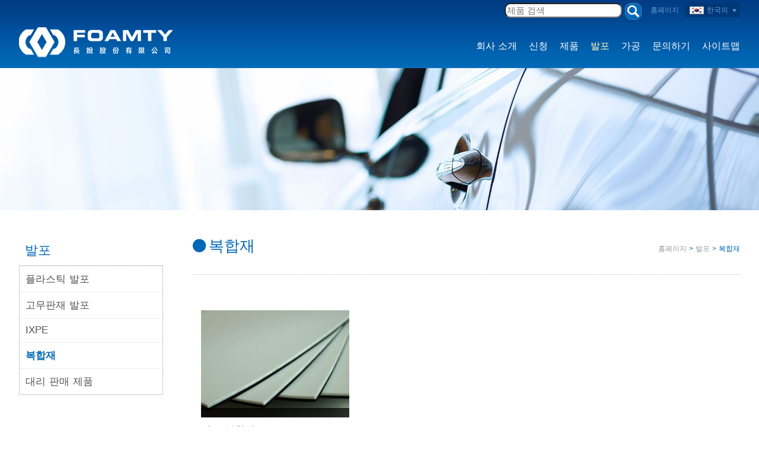

--- FILE ---
content_type: text/html; charset=UTF-8
request_url: https://www.foamty.com/kor/composite.htm
body_size: 4249
content:
<!doctype html>
<html>

<head>
<meta charset="UTF-8">
<meta name="viewport" content="width=device-width, initial-scale=1.0">
<meta http-equiv="x-ua-compatible" content="IE=edge"/>
<title> 복합 | 긴 루이 폼 제조 공정 </title>

<meta name="keywords" content="복합 재료, 발포 재료" />
<meta name="description" content="롱 루이 발포 재료 및 특수 복합 공법의 종류에 의해, 상기 복합 재료의 응용을 확장 우수한 동시에 다양한 기능을 모두 할 수있다." />
<meta name="robots" content="all" />
<!-- <link type="text/css" rel="stylesheet" href="/kor/css/cms-index.css" media="screen" /> -->
<link type="text/css" rel="stylesheet" href="/kor/css/common.css" media="screen" />
<!-- <link type="text/css" rel="stylesheet" href="/kor/css/print.css" media="print" /> -->

<link rel="/kor/shortcut icon" type="image/x-icon" href="favicon.ico" />
<link href="/kor/style/reset.css" rel="stylesheet" type="text/css">
<link href="/kor/style/cms-header.css" rel="stylesheet" type="text/css">
<link href="/kor/style/font-awesome.css" rel="stylesheet" type="text/css">
<link href="/kor/style/share.css" rel="stylesheet" type="text/css">
<link href="/kor/style/js.css" rel="stylesheet" type="text/css">
<link href="/kor/style/settings.css" rel="stylesheet" type="text/css">
<link href="/kor/style/select.css" rel="stylesheet" type="text/css">
<link href="/kor/style/cms_footer.css" rel="stylesheet" type="text/css">
<link href="/kor/style/cms_index.css" rel="stylesheet" type="text/css">
<script src="/kor/js/jquery/jquery-1.8.3.min.js" type="text/javascript"></script>
<script language="JavaScript" src="/kor/js/ws_main.js"></script>



<script async src="https://www.googletagmanager.com/gtag/js?id=UA-79613317-16"></script>
<script>
window.dataLayer = window.dataLayer || [];
function gtag() { dataLayer.push(arguments); }
gtag("js", new Date());
gtag("config", "UA-79613317-16");
gtag("config", "G-XP5MX1BCEV");
</script>



<!-- <script type="text/javascript" src="/kor/js/jquery.placeholder-min.js"></script>
<script type="text/javascript">
    jQuery(function($){
        $('input, textarea').placeholder();    
    });
</script>
<script type="text/javascript">
    var closeMiniCart;
    jQuery(function($){
        $("#cart-zone").hover(function(){
            clearTimeout(closeMiniCart);
            if(!$("#minicart").is(":visible") ){
                $.get("cart.php?func=ajax_cart_list",function(req){
                    $("#minicart").html(req).show();
                });
            }
        },function(){
             closeMiniCart = setTimeout(function(){
                $("#minicart").empty().hide();
             },1000);
        });
    });
</script> -->

<script src="/kor/js/CreateHTML5Elements.js" type="text/javascript"></script>
<script src="/kor/js/jquery.easing.1.3.js" type="text/javascript"></script>
<script src="/kor/js/modernizr.custom.js" type="text/javascript"></script>
<script src="/kor/js/jquery-ui-1.10.1.custom.min.js" type="text/javascript"></script>
<script src="/kor/js/custom.js" type="text/javascript"></script>
<!--Menu浮動選單樣式-->
<script type="text/javascript" src="/kor/js/nagging-menu.js" charset="utf-8"></script>
<!-- Menu -->
<script src="/kor/js/jquery.meanmenu.js"></script>
<script>
jQuery(document).ready(function() {
    jQuery('header nav').meanmenu();
});
</script>
<!-- Slider -->
<script src="/kor/js/jquery.nivo.slider.js"></script>
<script type="text/javascript">
$(window).load(function() {
    $('#slider').nivoSlider();
});
</script>

<link rel="stylesheet" href="/kor/js/venobox/venobox.css" type="text/css" media="screen" />
<script type="text/javascript" src="/kor/js/venobox/venobox.min.js"></script>

<script type="text/javascript">
     $(document).ready(function(){
        $('.venobox').venobox({
            numeratio: true,
            infinigall: true,
            border: '20px',
        });
        $('.venoboxvid').venobox({
            bgcolor: '#000'
        });
        $('.venoboxframe').venobox({
            border: '6px'
        });
        $('.venoboxinline').venobox({
            framewidth: '300px',
            frameheight: 'auto',
            border: '10px',
            bgcolor: '#f46f00',
            titleattr: 'data-title',
        });
        $('.venoboxajax').venobox({
            border: '30px;',
            frameheight: '220px'
        });
    })
</script>

<!--tab3-->
<link rel="stylesheet" type="text/css" href="/kor/js/tab3/easy-responsive-tabs.css" />
<script src="/kor/js/tab3/easyResponsiveTabs.js"></script>

<script type="text/javascript">
	    $(document).ready(function() {
	        $('#parentHorizontalTab').easyResponsiveTabs({
	            type: 'default',
	            width: 'auto',
	            fit: true,
	            tabidentify: 'hor_1',
	            activate: function(event) {
	                var $tab = $(this);
	                var $info = $('#nested-tabInfo');
	                var $name = $('span', $info);
	                $name.text($tab.text());
	                $info.show();
	            }
	        });
	    });
</script>
<!--tab3-->
<link href="/kor/js/owl_new/owl.carousel.min.css" rel="stylesheet">
<script src="/kor/js/owl_new/owl.carousel.js"></script>

<script>
$(document).ready(function(){
    $('.owl-classification').owlCarousel({
        loop:true,
        autoplay:false,
        dots:true,
        items:1
    });
});
</script>

<!--語言下拉選單-->
<script type="text/javascript">
$(document).ready(function() {
    $('.select_menu').each(function() {
        var $this = $(this),
            $subMenu = $this.find("> ul li ul");

        $this.find(".option_selected").click(function() {
            var $selected = $(this),
                $nowSelected = $('.selected');
            $nowSelected.removeClass('selected').parents('.select_menu').find('ul li ul').hide();

            if ($selected[0] != $nowSelected[0]) {
                $subMenu.toggle($selected.toggleClass('selected').hasClass('selected'));
            }

            return false;
        });

        $this.find(".option_list ul li a").click(function() {
            var current = $(this),
                menuname = current.text();
            var text = $(this).html();

            //連姞
            location.href = current.attr("href");
            $this.find('.selected').removeClass('selected').end().find(".option_list a.option_selected").html(text);
            $subMenu.hide();
            return false;

        }).hover(function() {
            $this.find('.hovered_item').removeClass('hovered_item');
            $(this).addClass('hovered_item');
        });
    });

}).click(function() {
    $('.selected').removeClass('selected').parents('.select_menu').find('ul li ul').hide();
});
</script>
<!--收合-->
<!-- <script type="text/javascript">
function carrousel_show_cover(id) {
    $("#hide_text_" + id).slideToggle(100);
}

function carrousel_hide_cover(id) {
    $("#hide_text_" + id).hide(10);
}
</script> -->

<script>
    // jQ183 = jQuery.noConflict();
</script>
</head>

<body>
    <div class="weapper">
<header id="menu" class="default">
    <div class="container top">

        <!--下拉選單-->
        <div class="select_menu">
            <ul>
                <li class="option_list">
                    <a class="option_selected" href="/kor/"><img src="/kor/images/kor.jpg">한국의</a>
                    <ul>
                        <li>
                            <a href="/"><img src="/kor/images/en.jpg">EN</a>
                        </li>
                        <li>
                            <a href="/jpn/"><img src="/kor/images/jp.jpg">JP</a>
                        </li>
                        <li>
                            <a href="/cht/"><img src="/kor/images/tw.jpg">繁中</a>
                        </li>
                        <li>
                            <a href="/chs/"><img src="/kor/images/cn.jpg">简中</a>
                        </li>
                        <li>
                            <a href="/spa/"><img src="/kor/images/spa.jpg">ES</a>
                        </li>
                    </ul>
                </li>
            </ul>
        </div>
        <!--下拉選單-end-->
        <div><a href="/kor/">홈페이지</a></div>
        <div class="search">
            <div>
                <form name="searchmyform" method="get" action="/kor/products.php">
                    <input type="hidden" name="func" value="search">
                    <input class="search_kw" name="kw" type="text" id="kw" maxlength="100" value="" placeholder="제품 검색" />
                    <a href="#" id="search_btn"></a>
                </form>
            </div>
            <script>
                jQuery("#search_btn").click(function(e){
                    e.preventDefault();
                    $("form[name=searchmyform]").submit();
                })
            </script>
        </div>
    </div>
    <div class="container menu">
        <div>
            <a href="/kor/"><img src="/kor/images/logo.png" alt="Foamty Corp."></a>
        </div>
        <nav class="main_menu">
            <ul>
                <li><a href="/kor/aboutus.htm" >회사 소개</a></li>
                <li><a href="/kor/application.htm" >신청</a>
                    <ul>
                        <li><a href="/kor/航空.html">항공</a></li>
                        <li><a href="/kor/汽車.html">자동차</a></li>
                        <li><a href="/kor/運動休閒.html">레저 스포츠</a></li>
                        <li><a href="/kor/包裝.html">포장</a></li>
                        <li><a href="/kor/軍事.html">군사</a></li>
                        <li><a href="/kor/建築.html">건축</a></li>
                        <li><a href="/kor/健康.html">건강</a></li>
                        <li><a href="/kor/軌道運輸.html">궤도 운송</a></li>
                        <li><a href="/kor/電子產業.html">전자산업</a></li>
                        <li><a href="/kor/海洋.html">해양</a></li>
                        <li><a href="/kor/博物館2.html">박물관</a></li>
                    </ul>
                </li>
                <li><a href="/kor/classification.htm" >제품</a>
                    <ul>
                        <li><a href="/kor/classification.htm">요가 용품</a></li>
                        <li><a href="/kor/classification/sport.html">스포츠용품</a></li>
                        <li><a href="/kor/classification/mat.html">매트 제품</a></li>
                        <li><a href="/kor/classification/water-sport.html">수상용품</a></li>
                        <li><a href="/kor/classification/balance.html">밸런스용품</a></li>
                        <li><a href="/kor/classification/children-gear.html">아동용품</a></li>
                    </ul>
                </li>
                <li><a href="/kor/products.htm" class='current'>발포</a>
                    <ul>
                        <li><a href="/kor/plastic-foam.htm">플라스틱 발포</a></li>
                        <li><a href="/kor/rubber-foam.htm">고무판재 발포</a></li>
                        <li><a href="/kor/ixpe-foam.htm">IXPE</a></li>
                        <li><a href="/kor/composite.htm">복합재</a></li>
                        <li><a href="/kor/others.htm">대리 판매 제품</a></li>
                    </ul>
                </li>
                <li><a href="/kor/process.htm" >가공</a>
                </li>
                <li><a href="/kor/contactus.htm" >문의하기</a></li>
                <li itemprop="name"><a itemprop="url" href="/kor/sitemap.htm" >사이트맵</a></li>
            </ul>
        </nav>
    </div>
</header>
        <div id="content" class="products">
            <div class="width-100"><img src = "/kor/images/products-banner.jpg"></div>

            <div class="mobile">
                <a href="javascript:;" onclick="carrousel_show_cover(1)">PROCESS MENU 
                    <i class="fa fa-chevron-circle-down" aria-hidden="true"></i>
                </a>
            </div>
            
            <div class="width-100">
                <div class="container">
<aside id="hide_text_1">
    <p>발포</p>
    <ul>
        <li><a href="/kor/plastic-foam.htm" >플라스틱 발포</a>
        </li>
        <li><a href="/kor/rubber-foam.htm" >고무판재 발포</a>
        </li>
        <li><a href="/kor/ixpe-foam.htm" >IXPE</a>
        </li>
        <li><a href="/kor/composite.htm" class='current'>복합재</a>
        </li>
        <li><a href="/kor/others.htm" >대리 판매 제품</a>
        </li>
    </ul>


</aside>
                    <div id="main">
                        <article>
                            <h1>
                              
							  <i class="fa fa-circle" aria-hidden="true" ></i>복합재 
                            <span><a href="/kor/" >홈페이지</a> > <a href="/kor/products.htm" >발포</a> > 복합재</span></h1>
        
        
        
        <ul>
            <li>
                <img src="/upload_files/products/pong-double/_small_/cover.png" alt="발포 복합재">
                <p>발포 복합재</p>
                <a href="/kor/composite-foam.html">자세히 보기</a>
            </li>  
        </ul>

<div id="nodata"></div>
<div id="page">
    
</div>
                        </article>
                    </div>
                </div>
            </div>
        </div>
<div class="footerpadd"></div>
<footer>
    <div class="container">
        <div><img src="/kor/images/footer-logo.png"></div>
        <div>
            <p><img src="/kor/images/footer-icon01.png"></p>
            <p>Add: No.113, Dashun St., Guiren Dist., Tainan City 711, Taiwan (R.O.C.)</p>
        </div>
        <div>
            <p><img src="/kor/images/footer-icon02.png"><a href="tel:+886-6-2307211">+886-6-2307211</a></p>
            <p><img src="/kor/images/footer-icon03.png">+886-6-2307216</p>
            <p><img src="/kor/images/footer-icon04.png"><a href="/cdn-cgi/l/email-protection" class="__cf_email__" data-cfemail="285b49444d5b684e4749455c51064b4745">[email&#160;protected]</a></p>
        </div>
    </div>
</footer>
    </div>
<script data-cfasync="false" src="/cdn-cgi/scripts/5c5dd728/cloudflare-static/email-decode.min.js"></script><script defer src="https://static.cloudflareinsights.com/beacon.min.js/vcd15cbe7772f49c399c6a5babf22c1241717689176015" integrity="sha512-ZpsOmlRQV6y907TI0dKBHq9Md29nnaEIPlkf84rnaERnq6zvWvPUqr2ft8M1aS28oN72PdrCzSjY4U6VaAw1EQ==" data-cf-beacon='{"version":"2024.11.0","token":"022a54b296594e57951f699a38912bf1","r":1,"server_timing":{"name":{"cfCacheStatus":true,"cfEdge":true,"cfExtPri":true,"cfL4":true,"cfOrigin":true,"cfSpeedBrain":true},"location_startswith":null}}' crossorigin="anonymous"></script>
</body>

</html>


--- FILE ---
content_type: text/css
request_url: https://www.foamty.com/kor/style/reset.css
body_size: 511
content:
html, body, div, span, applet, object, iframe,
h1, h2, h3, h4, h5, h6, p, blockquote, pre,
a, abbr, acronym, address, big, cite, code,
del, dfn, em, font, img, ins, kbd, q, s, samp,
small, strike, sub, sup, tt, var,
b, u, i, center,
dl, dt, dd, ol, ul, li,
fieldset, form, label, legend,
caption{margin:0;padding:0;border:0;outline:0;background:transparent;font-weight:normal;word-spacing:1px;}
ol, ul{list-style:none;}
a{text-decoration:none;}
hr,.br{clear:both;}
blockquote, q{quotes:none;}
blockquote:before, blockquote:after,
q:before, q:after{content:'';content:none;}
:focus{outline:0;}
ins{text-decoration:none;}
del{text-decoration:line-through;}
div,ul,li,p,aside,article, *:before, *:after{-moz-box-sizing:border-box;-webkit-box-sizing:border-box;box-sizing:border-box;}
html,body{height:100%;}
*html .weapper{height:100%;}
.weapper{min-height:100%;position:relative;}
.footerpadd{padding:105px 0;}
.clearfix01:after{content:".";display:block;height:0;clear:both;visibility:hidden;}
.clearfix01{display:inline-block;}
* html .clearfix01{height:1%;}
.clearfix01{display:block;}
#menu{}
.default{}
.fixed{position:fixed;top:-5px;left:0;box-shadow:0 0 10px #999;-webkit-box-shadow:0 0 10px #999;-moz-box-shadow:0 0 10px #999;z-index:999;}
.block{display:block !important;}
.none{display:none !important;}
.container{width:95%;margin:0 auto;position:relative;}
.container img{margin-bottom:-3px;}
h1{font-size:24px;width:100%;float:left;}
h2{font-size:24px;width:100%;float:left;}
h3{font-size:18px;width:100%;float:left;}
.path{padding:20px 0 !important;color:#0068b7;text-align:right;text-transform:uppercase;}
@media only screen and (max-width:1480px){
.footerpadd{padding:85px 0;}
}
@media only screen and (max-width:960px){.fixed{position:relative;top:auto;left:auto;box-shadow:0 0 0 #999;-webkit-box-shadow:0 0 0 #999;-moz-box-shadow:0 0 0 #999;z-index:999;}
.footerpadd{padding:0;}
}
@media only screen and (max-width:768px){[class^='width-']{width:100% !important;}
.margin-right1,.margin-right2,.margin-right3{margin-right:0;}
.align-right{text-align:left;}
.none{display:block !important;}
.block{display:none !important;}
}

--- FILE ---
content_type: text/css
request_url: https://www.foamty.com/kor/style/cms-header.css
body_size: 1129
content:
img{max-width:100%;height:auto;}
article a{word-wrap:break-word;}
.datatable{overflow-x:auto;display:block;}
header,section,footer{width:100%;float:left;}
header{background:url(../images/top-bg.jpg) left top repeat-x;min-height:115px;}
header .top{z-index:581;}
header .top > div{width:auto;float:right;margin-top:5px;}
header .top > div a{color:#669ad6;font-size:12px;line-height:24px;}
header .top > div a:hover{color:#fff;}
header .top > div a img{display:inline-block;margin-right:5px;}
header .menu > div{width:auto;float:left;padding-top:10px;}
nav.main_menu{float:right;width:auto;position:relative;z-index:500;}
nav.main_menu > ul > li{display:block;float:left;position:relative;line-height:65px;}
nav.main_menu > ul > li > a{padding:9px 0 0 40px;display:block;font-size:18px;color:#fff;text-align:right;}
nav.main_menu > ul > li > a:hover{text-decoration:none;}
nav.main_menu > ul > li:hover > a{color:#fffbb7;}
nav.main_menu > ul > li:hover > a .sub{color:#fff;}
nav.main_menu > ul > li.current_page_item > a{background-color:#0063a7;color:#fff;}
nav.main_menu > ul > li.current_page_item > a .sub{color:#fff;}
.copyrights{text-indent:-9999px;height:0;line-height:0;font-size:0;overflow:hidden;}
.sub{color:#888888;font-size:10px;font-weight:400;margin-top:-6px;text-transform:none;}
nav.main_menu ul ul{width:185px;display:none;position:absolute;left:0px;}
nav.main_menu ul ul li{display:block;position:relative;background-color:#333333;border-top:1px solid #3d3d3d;border-bottom:1px solid #242424;}
nav.main_menu ul ul li a{padding:11px 10px 12px 16px;display:block;font-family:'Open Sans', Arial, Helvetica, sans-serif;font-size:14px;color:#b5b5b5;line-height:1em;}
nav.main_menu ul ul a:hover{text-decoration:none;}
nav.main_menu ul ul li:hover{background-color:#0063a7;transition:background 0.3s ease-in-out 0s;}
nav.main_menu ul ul li:hover > a{color:#fff;}
nav.main_menu li:hover > ul{display:block;}
nav.main_menu > ul > li > ul > li:first-child{border-top:0px;}
nav.main_menu > ul > li > ul > li:first-child li:first-child{border-top:0px;}
nav.main_menu ul ul ul{padding-top:0px;left:185px;top:-2px;border-top:1px solid #242424;}
nav.main_menu ul ul li:first-child > ul{top:0px;border-top:0px;}
nav.main_menu > select{display:none;}
nav.main_menu > ul > li:hover{}
nav.main_menu a.current{color:#fffbb7;}
a.meanmenu-reveal{display:none;}
.mean-container .mean-bar{float:left;width:100%;position:relative;background:#002653;padding:4px 0;min-height:42px;z-index:999999;}
.mean-bar:before{content:"MENU";color:#fff;position:absolute;left:40px;top:10px;}
.mean-container a.meanmenu-reveal{width:22px;height:22px;padding:11px 13px;position:absolute;top:0;left:0 !important;cursor:pointer;color:#fff;text-decoration:none;font-size:16px;text-indent:-9999em;line-height:22px;font-size:1px;display:block;font-family:Arial, Helvetica, sans-serif;font-weight:700;}
.mean-container a.meanmenu-reveal span{display:block;background:#fff;height:3px;margin-top:3px;}
.mean-container .mean-nav{float:left;width:100%;background:#0c1923;margin-top:33px;}
.mean-container .mean-nav ul{padding:0;margin:0;width:100%;list-style-type:none;}
.mean-container .mean-nav ul li{position:relative;float:left;width:100%;}
.mean-container .mean-nav ul li a{display:block;float:left;width:90%;padding:1em 5%;margin:0;text-align:left;color:#fff;border-bottom:1px solid #383838;border-bottom:1px solid rgba(255,255,255,0.5);text-decoration:none;text-transform:uppercase;}
.mean-container .mean-nav ul li li a{width:80%;padding:1em 10%;border-bottom:1px solid #f1f1f1;border-bottom:1px solid rgba(255,255,255,0.25);opacity:0.75;filter:alpha(opacity=75);text-shadow:none !important;visibility:visible;}
.mean-container .mean-nav ul li.mean-last a{border-bottom:none;margin-bottom:0;}
.mean-container .mean-nav ul li li li a{width:70%;padding:1em 15%;}
.mean-container .mean-nav ul li li li li a{width:60%;padding:1em 20%;}
.mean-container .mean-nav ul li li li li li a{width:50%;padding:1em 25%;}
.mean-container .mean-nav ul li a:hover{background:#252525;background:rgba(255,255,255,0.1);}
.mean-container .mean-nav ul li a.mean-expand{width:26px;height:26px;border:none !important;padding:12px !important;text-align:center;position:absolute;right:0;top:0;z-index:2;font-weight:700;}
.mean-container .mean-nav ul li a.mean-expand:hover{background:none;}
.mean-container .mean-push{float:left;width:100%;padding:0;margin:0;clear:both;}
.mean-nav .wrapper{width:100%;padding:0;margin:0;}
.search{margin:5px 15px 0 0;}
.search > div{padding:0;}
.search > div input[type="text"]{font-size:15px;display:inline-block;vertical-align:top;margin:0;border-radius:10px;}
#search_btn{font-size:15px;margin:0;display:inline-block;background:url(../images/search.png) center no-repeat #0068b7;color:#fff;border:1px solid #4f82c1;padding:3px 13px;cursor:pointer;transition:0.5s all;-webkit-transition:0.5s all;-o-transition:0.5s all;-moz-transition:0.5s all;-ms-transition:0.5s all;border-radius:10px;padding:13px;}
#search_btn:hover{background:url(../images/search.png) center no-repeat #cecece;border:1px solid #cecece;}

@media only screen and (max-width:1280px){
	nav.main_menu > ul > li > a{padding:9px 0 0 20px;font-size:16px;}
}
@media only screen and (max-width:1024px){
	nav.main_menu > ul > li > a{font-size:14px;}
}
@media only screen and (max-width:960px){
	nav{padding-top:0;}
	header{min-height:85px;}
	nav.main_menu {display: none;}
	header .menu > div{width:100%;float:left;padding:15px 0;text-align:center;}
}
@media only screen and (max-width:390px){
	.search > div input[type="text"]{width:104px;font-size:13.5px;}
	.search{margin:5px 10px 0 0;}
}

--- FILE ---
content_type: text/css
request_url: https://www.foamty.com/kor/style/share.css
body_size: 1889
content:
body{font-family:\5FAE\8EDF\6B63\9ED1\9AD4,\65B0\7D30\660E\9AD4, Arial, sans-serif;font-size:15px;color:#444;position:relative;}
a{color:#999;transition:0.5s all;-webkit-transition:0.5s all;-o-transition:0.5s all;-moz-transition:0.5s all;-ms-transition:0.5s all;}
a:hover{color:#222;}
input, textarea,select{font-family:\5FAE\8EDF\6B63\9ED1\9AD4,\65B0\7D30\660E\9AD4, Arial, sans-serif;color:#666;font-size:12px;margin:0 6px 0 0;padding:2px;}
input:focus, textarea:focus{border-color:#95C8F1;box-shadow:0 0 4px #95C8F1;}
table{width:100%;}
div:after,ul:after,header:after,nav:after,footer:after{content:"";display:block;clear:both;font-size:0;}
a:after{display:inline-block;}
img{max-width:100%;}
[class^='width-']{float:left;}
.width-100{width:100% !important;}
.width-99{width:99% !important;}
.width-98{width:98% !important;}
.width-97{width:97% !important;}
.width-96{width:96% !important;}
.width-95{width:95% !important;}
.width-94{width:94% !important;}
.width-93{width:93% !important;}
.width-92{width:92% !important;}
.width-91{width:91% !important;}
.width-90{width:90% !important;}
.width-89{width:89% !important;}
.width-88{width:88% !important;}
.width-87{width:87% !important;}
.width-86{width:86% !important;}
.width-85{width:85% !important;}
.width-84{width:84% !important;}
.width-83{width:83% !important;}
.width-82{width:82% !important;}
.width-81{width:81% !important;}
.width-80{width:80% !important;}
.width-79{width:79% !important;}
.width-78{width:78% !important;}
.width-77{width:77% !important;}
.width-76{width:76% !important;}
.width-75{width:75% !important;}
.width-74{width:74% !important;}
.width-73{width:73% !important;}
.width-72{width:72% !important;}
.width-71{width:71% !important;}
.width-70{width:70% !important;}
.width-69{width:69% !important;}
.width-68{width:68% !important;}
.width-67{width:67% !important;}
.width-66{width:66% !important;}
.width-65{width:65% !important;}
.width-64{width:64% !important;}
.width-63{width:63% !important;}
.width-62{width:62% !important;}
.width-61{width:61% !important;}
.width-60{width:60% !important;}
.width-59{width:59% !important;}
.width-58{width:58% !important;}
.width-57{width:57% !important;}
.width-56{width:56% !important;}
.width-55{width:55% !important;}
.width-54{width:54% !important;}
.width-53{width:53% !important;}
.width-52{width:52% !important;}
.width-51{width:51% !important;}
.width-50{width:50% !important;}
.width-49{width:49% !important;}
.width-48{width:48% !important;}
.width-47{width:47% !important;}
.width-46{width:46% !important;}
.width-45{width:45% !important;}
.width-44{width:44% !important;}
.width-43{width:43% !important;}
.width-42{width:42% !important;}
.width-41{width:41% !important;}
.width-40{width:40% !important;}
.width-39{width:39% !important;}
.width-38{width:38% !important;}
.width-37{width:37% !important;}
.width-36{width:36% !important;}
.width-35{width:35% !important;}
.width-34{width:34% !important;}
.width-33{width:33% !important;}
.width-32{width:32% !important;}
.width-31{width:31% !important;}
.width-30{width:30% !important;}
.width-29{width:29% !important;}
.width-28{width:28% !important;}
.width-27{width:27% !important;}
.width-26{width:26% !important;}
.width-25{width:25% !important;}
.width-24{width:24% !important;}
.width-23{width:23% !important;}
.width-22{width:22% !important;}
.width-21{width:21% !important;}
.width-20{width:20% !important;}
.width-19{width:19% !important;}
.width-18{width:18% !important;}
.width-17{width:17% !important;}
.width-16{width:16% !important;}
.width-15{width:15% !important;}
.width-14{width:14% !important;}
.width-13{width:13% !important;}
.width-12{width:12% !important;}
.width-11{width:11% !important;}
.width-10{width:10% !important;}
.width-9{width:9% !important;}
.width-8{width:8% !important;}
.width-7{width:7% !important;}
.width-6{width:6% !important;}
.width-5{width:5% !important;}
.w-auto{width:auto !important;}
.margin-top1{margin-top:1%;}
.margin-top2{margin-top:2%;}
.margin-top3{margin-top:3%;}
.margin-bottom1{margin-bottom:1%;}
.margin-bottom2{margin-bottom:2%;}
.margin-bottom3{margin-bottom:3%;}
.margin-left1{margin-left:1%;}
.margin-left2{margin-left:2%;}
.margin-left3{margin-left:3%;}
.margin-right1{margin-right:1%;}
.margin-right2{margin-right:2%;}
.margin-right3{margin-right:3%;}
.margin-no{margin:0 !important;}
.margin-auto{margin:0 auto;float:none !important;}
.padding-no{padding:0 !important;}
.padding-all10{padding:10px;}
.padding-all20{padding:20px;}
.padding-all30{padding:30px;}
.padding-all40{padding:40px;}
.padd-left10{padding-left:10px;}
.padd-left20{padding-left:20px;}
.padd-left30{padding-left:30px;}
.padd-left40{padding-left:40px;}
.padd-left50{padding-left:50%;}
.padd-right10{padding-right:10px;}
.padd-right20{padding-right:20px;}
.padd-right30{padding-right:30px;}
.padd-right40{padding-right:40px;}
.padd-top5{padding-top:5px;}
.padd-top10{padding-top:10px;}
.padd-top20{padding-top:20px;}
.padd-top30{padding-top:30px;}
.padd-top40{padding-top:40px;}
.padd-bottom10{padding-bottom:10px;}
.padd-bottom20{padding-bottom:20px;}
.padd-bottom30{padding-bottom:30px;}
.padd-bottom40{padding-bottom:40px;}
.fontsize12{font-size:12px;}
.fontsize13{font-size:13px;}
.fontsize14{font-size:14px;}
.fontsize15{font-size:15px;}
.fontsize16{font-size:16px;}
.fontsize17{font-size:17px;}
.fontsize18{font-size:18px;}
.fontsize19{font-size:19px;}
.fontsize20{font-size:20px;}
.fontsize21{font-size:21px;}
.fontsize22{font-size:22px;}
.fontsize23{font-size:23px;}
.fontsize24{font-size:24px;}
.fontsize25{font-size:25px;}
.fontsize26{font-size:26px;}
.fontsize27{font-size:27px;}
.fontsize28{font-size:28px;}
.fontsize29{font-size:29px;}
.fontsize30{font-size:30px;}
.fontsize35{font-size:35px;}
.fontsize40{font-size:40px;}
.fontsize45{font-size:45px;}
.line-height16{line-height:16px;}
.line-height18{line-height:18px;}
.line-height20{line-height:20px;}
.line-height22{line-height:22px;}
.line-height24{line-height:24px;}
.line-height25{line-height:25px;}
.line-height30{line-height:30px;}
.line-height35{line-height:35px;}
.line-height40{line-height:40px;}
.line-height45{line-height:45px;}
.line-height50{line-height:50px;}
.line-height55{line-height:55px;}
.line-height60{line-height:60px;}
.fontcolor-red{color:#c9151e !important;}
.fontcolor-yellow{color:#ffd65a !important;}
.fontcolor-or{color:#f0553b !important;}
.fontcolor-green{color:#276b1c !important;}
.fontcolor-gray{color:#bbb !important;}
.fontcolor-gray999{color:#999 !important;}
.fontcolor-gray444{color:#444 !important;}
.fontcolor-black{color:#000 !important;}
.fontcolor-primary{color:#1abbe9 !important;}
.font-bold{font-weight:bold !important;}
.fontcolor-pink{color:#e4007f !important;}
.fontcolor-white{color:#fff !important;}
.fontcolor-fb{color:#2a4d87 !important;}
.fontcolor-tw{color:#00d2ff !important;}
.bg-or{background:#f0553b;}
.bg-darkblue{background:#162341;}
.bg-powderblue{color:#bfd2d9;}
.bg-darkgray{background:#111;}
.bg-white{background:#fff;}
.bg-pink{background:#ec6f85;}
.bg-grayeee{background:#eee;}
.bg-green{background:#c5e9ed;}
.bg-graycec{background:#cecece;}
.bg-gray666{background:#666;}
.bg-gray555{background:#555;}
.bg-gray444{background:#444;}
.border0{border:0 !important;}
.border1{border:1px solid #d6d6d6;}
.border2{border:2px solid #313c54;}
.border-top1{border-top:1px solid #c63d3d;}
.align-center{text-align:center;}
.align-right{text-align:right;}
.align-left{text-align:left;}
.btn{padding:10px 20px;position:relative;box-shadow:none;text-shadow:none;color:#444;cursor:pointer;margin:0 6px 0 0;}
.btn:hover *{cursor:pointer;}
.btn{transition:none !important;}
.btn:hover{transition:none !important;}
.btn:focus{transition:none !important;}
.btn-primary{background-color:#05b5ed;color:rgb(255, 255, 255);border:1px solid #00a9df;}
.btn-primary:hover{background-color:#00a9df;color:rgb(255, 255, 255);}
.btn-primary:focus{background-color:#00a9df;}
.btn-primary:active{background-color:#00a9df;}
.btn-warning{background-color:rgb(255, 210, 2);}
.btn-warning:hover{background-color:rgb(234, 192, 0);}
.btn-warning:focus{background-color:rgb(237, 156, 40);}
.btn-warning:active{background-color:rgb(237, 156, 40);}
.btn-orange{background-color:#ff9600;}
.btn-orange:hover{background-color:#ff5a00;}
.btn-orange:focus{background-color:#ff5a00;}
.btn-orange:active{background-color:#ff5a00;}
.btn-danger{background-color:#c63d3d;color:#fff;border:1px solid #c63d3d;}
.btn-danger:hover{background-color:#d0492a;color:#fff;}
.btn-danger:focus{background-color:#d0492a;}
.btn-danger:active{background-color:#d0492a;}
.btn-danger-1{background-color:rgb(217, 83, 79);color:#fff !important;cursor:pointer;}
.btn-lightdanger{background-color:rgb(245, 184, 184);color:#fff !important;cursor:pointer;}
.btn-lightdanger:hover{background-color:rgb(255, 220, 220);}
.btn-lightdanger:focus{background-color:rgb(255, 220, 220);}
.btn-lightdanger:active{background-color:rgb(255, 220, 220);}
.btn-darkdanger{background-color:rgb(145, 25, 20);}
.btn-darkdanger:hover{background-color:rgb(100, 20, 15);}
.btn-darkdanger:focus{background-color:rgb(100, 20, 15);}
.btn-darkdanger:active{background-color:rgb(100, 20, 15);}
.btn-success{background-color:#49a65a;border:1px solid #6dc7d3;color:rgb(255, 255, 255);}
.btn-success:hover{background-color:#35aebe;color:rgb(255, 255, 255);}
.btn-success:focus{background-color:#35aebe;color:rgb(255, 255, 255);}
.btn-success:active{background-color:#35aebe;color:rgb(255, 255, 255);}
.btn-success-1{background-color:rgb(71, 164, 71);color:#fff !important;cursor:pointer;}
.btn-lightsuccess{background-color:rgb(190, 255, 190);color:#fff !important;cursor:pointer;}
.btn-lightsuccess:hover{background-color:rgb(220, 255, 220);}
.btn-lightsuccess:focus{background-color:rgb(220, 255, 220);}
.btn-lightsuccess:active{background-color:rgb(220, 255, 220);}
.btn-darksuccess{background-color:rgb(25, 120, 25);}
.btn-darksuccess:hover{background-color:rgb(10, 70, 10);}
.btn-darksuccess:focus{background-color:rgb(10, 70, 10);}
.btn-darksuccess:active{background-color:rgb(10, 70, 10);}
.btn-info{background-color:rgb(91, 192, 222);}
.btn-info:hover{background-color:rgb(57, 179, 215);}
.btn-info:focus{background-color:rgb(57, 179, 215);}
.btn-info:active{background-color:rgb(57, 179, 215);}
.btn-gray{background-color:rgb(227, 227, 227);color:#6d6d6d;border:1px solid #909090;}
.btn-gray:hover{background-color:rgb(183, 183, 183);color:#494949;}
.btn-gray:focus{background-color:rgb(183, 183, 183);color:#494949;}
.btn-gray:active{background-color:rgb(183, 183, 183);color:#494949;}
.btn-slateblue{background:#404344;}
.btn-slateblue:hover{background-color:#36393A;}
.btn-slateblue:focus{background-color:#36393A;}
.btn-slateblue:active{background-color:#36393A;}
.btn-darkgray{background-color:#444;color:#fff;border:1px solid #444;}
.btn-darkgray:hover{background-color:#000;color:#fff;}
.btn-darkgray:focus{background-color:#444;}
.btn-darkgray:active{background-color:#444;}
.btn-pink{background:#ec6f85;color:rgb(255, 255, 255);}
.btn-pink:hover{background:#d33a55;color:rgb(255, 255, 255);}
.btn-pink:focus{background:#d33a55;color:rgb(255, 255, 255);}
.btn-pink:active{background:#d33a55;color:rgb(255, 255, 255);}
.btn-fb{background:#3a5795;color:rgb(255, 255, 255);}
.btn-fb:hover{background:#5370ae;color:rgb(255, 255, 255);}
.btn-fb:focus{background:#5370ae;color:rgb(255, 255, 255);}
.btn-fb:active{background:#5370ae;color:rgb(255, 255, 255);}
.pull-right{float:right !important;}
.pull-left{float:left !important;}

--- FILE ---
content_type: text/css
request_url: https://www.foamty.com/kor/style/js.css
body_size: 2720
content:
.slider {
    position: relative;
    width: 100%;
    float: left;
}

.theme-default .nivoSlider {
    position: relative;
    background: #fff url(../images/loading.gif) no-repeat 50% 50%;
}

.theme-default .nivoSlider img {
    position: absolute;
    top: 0px;
    left: 0px;
    display: none;
}

.theme-default .nivoSlider a {
    border: 0;
    display: block;
}

.theme-default .nivo-controlNav a {
    display: inline-block;
    width: 12px;
    height: 12px;
    background: rgba(5, 181, 237, 0.7);
    text-indent: -9999px;
    border: 0;
    margin: 0 3px;
    -webkit-border-radius: 100%;
    -moz-border-radius: 100%;
    border-radius: 100%;
}

.theme-default .nivo-controlNav a.active {
    background: rgba(1, 80, 157, 0.7);
}

.theme-default .nivo-directionNav a {
    display: block;
    width: 50px;
    height: 50px;
    /*background: url(../images/arrows.png) no-repeat;*/
    text-indent: -9999px;
    border: 0;
    opacity: 0;
    -webkit-transition: all 200ms ease-in-out;
    -moz-transition: all 200ms ease-in-out;
    -o-transition: all 200ms ease-in-out;
    transition: all 200ms ease-in-out;
    display: none;
}

.theme-default:hover .nivo-directionNav a {
    opacity: 1;
}

.theme-default a.nivo-nextNav {
    background-position: -50px 0;
    right: 0;
}

.theme-default a.nivo-prevNav {
    left: 0;
}

.theme-default .nivo-controlNav.nivo-thumbs-enabled {
    width: 100%;
}

.theme-default .nivo-controlNav.nivo-thumbs-enabled a {
    width: auto;
    height: auto;
    background: none;
    margin-bottom: 5px;
}

.theme-default .nivo-controlNav.nivo-thumbs-enabled img {
    display: block;
    width: 120px;
    height: auto;
}

.nivoSlider {
    position: relative;
    width: 100%;
    height: auto;
    overflow: hidden;
}

.nivoSlider img {
    position: absolute;
    top: 0px;
    left: 0px;
    max-width: none;
}

.nivo-main-image {
    display: block !important;
    position: relative !important;
    width: 100% !important;
}

.nivoSlider a.nivo-imageLink {
    position: absolute;
    top: 0px;
    left: 0px;
    width: 100%;
    height: 100%;
    border: 0;
    padding: 0;
    margin: 0;
    z-index: 6;
    display: none;
    background: white;
    filter: alpha(opacity=0);
    opacity: 0;
}

.nivo-slice {
    display: block;
    position: absolute;
    z-index: 5;
    height: 100%;
    top: 0;
}

.nivo-box {
    display: block;
    position: absolute;
    z-index: 5;
    overflow: hidden;
}

.nivo-box img {
    display: block;
}

.nivo-html-caption {
    display: none;
}

.nivo-directionNav a {
    position: absolute;
    top: 40%;
    z-index: 9;
    cursor: pointer;
}

.nivo-prevNav {
    left: 0px;
    /*background: url(../images/prev.png) no-repeat;*/
}

.nivo-nextNav {
    right: 0px;
}

.nivo-controlNav {
    display: inline-block;
    position: absolute;
    bottom: 20px;
    right: 0;
    width: 100%;
    text-align: center;
    z-index: 99;
    display: none;
}

.nivo-controlNav a {
    cursor: pointer;
}

.nivo-controlNav a.active {
    font-weight: bold;
}

@media(max-width:480px) {
    .nivo-directionNav a {
        top: 22%;
    }
}

@media(max-width:320px) {
    .theme-default .nivo-directionNav a {
        width: 38px;
        height: 34px;
        background-size: 78px;
    }
    .theme-default a.nivo-nextNav {
        background-position: -38px 0;
    }
}

.clearout {
    height: 20px;
    clear: both;
}

#flexiselDemo1,
#flexiselDemo2,
#flexiselDemo3 {
    display: none;
}

#flexiselDemo2 p {
    font-size: 18px;
    color: #0063a7;
    width: 100%;
    float: left;
    text-align: center;
    padding-top: 10px;
}

#flexiselDemo2 a {
    color: #0063a7;
}

#flexiselDemo2 a:hover {
    color: #444;
}

#flexiselDemo3 p {
    font-size: 12px;
    color: #999;
    width: 100%;
    float: left;
    text-align: center;
    padding-top: 5px;
}

.nbs-flexisel-container {
    position: relative;
    max-width: 100%;
    float: left;
    border-top: 2px solid #1891e3;
    border-bottom: 2px solid #1891e3;
    padding: 20px 0;
    margin: 20px 0;
}

.link .nbs-flexisel-container {
    border: 4px solid #e3e3e3;
    padding: 20px 10px;
}

.nbs-flexisel-ul {
    position: relative;
    width: 9999px;
    margin: 0px;
    padding: 0px;
    list-style-type: none;
    text-align: center;
}

.nbs-flexisel-inner {
    overflow: hidden;
    margin: 0 auto;
    width: 100%;
}

.nbs-flexisel-item {
    float: left;
    margin: 0px;
    padding: 0px;
    cursor: pointer;
    position: relative;
}

.nbs-flexisel-item img {
    cursor: pointer;
    position: relative;
    margin: 0;
    max-width: 100%;
    height: auto;
    width: 80%;
}

.nbs-flexisel-nav-left,
.nbs-flexisel-nav-right {}

.nbs-flexisel-nav-left {
    /*background: url(../images/prevArrow.png) no-repeat center center #fff;*/
    color: #444;
    cursor: pointer;
    height: 22px;
    margin-right: 2px;
    position: absolute;
    right: 20px;
    top: -45px !important;
    width: 18px;
}

.nbs-flexisel-nav-right {
    /*background: url(../images/nextArrow.png) no-repeat center center #fff;*/
    cursor: pointer;
    height: 22px;
    position: absolute;
    right: 0;
    top: -45px !important;
    width: 18px;
}

.nbs-flexisel-nav-left:hover,
.nbs-flexisel-nav-right:hover {
    opacity: 1;
}

.link .nbs-flexisel-nav-left,
.link .nbs-flexisel-nav-right {
    display: none;
}

@media only screen and (max-width:480px) {
    .link .nbs-flexisel-container {
        margin: 0 0 20px;
    }
}

.btn-up {
    width: 44px;
    height: 44px;
    position: fixed;
    bottom: 30px;
    right: 30px;
    background-color: rgba(0, 0, 0, 0.2);
    border-radius: 2px;
    text-align: center;
    line-height: 42px;
    cursor: pointer;
    opacity: 0;
    -webkit-transition: opacity 0.2s ease;
    transition: opacity 0.2s ease;
}

.btn-up:before {
    content: "\f106";
    display: inline-block;
    vertical-align: middle;
    font: 14px 'FontAwesome';
    color: #fff;
}

.btn-up.active {
    opacity: 1;
}

.ui-tabs {
    line-height: 1.5em;
    margin-bottom: 20px;
    padding: 0;
    border: none;
    background: none;
    width: 100%;
    float: left;
    margin-top: 50px;
}

.ui-tabs .ui-helper-reset {
    line-height: 1.5em;
}

.ui-tabs .ui-widget-content {
    color: #333;
}

.ui-tabs .ui-tabs-hide {
    position: absolute;
    left: -10000em;
}

.ui-tabs .ui-tabs-nav {
    padding: 0;
    border: none;
}

.ui-tabs .ui-widget-header,
.ui-tabs .ui-state-active {
    background: none;
}

.ui-tabs .ui-tabs-nav li,
.ui-tabs .ui-tabs-nav li.ui-tabs-active {
    float: left;
    margin: 0;
    padding: 0;
    position: relative;
    z-index: 10;
    border: none;
}

.ui-tabs .ui-tabs-nav li a {
    display: block;
    padding: 8px 20px;
    color: #444;
    background: #d8d8d8;
    border: 0 solid #dbdbdb;
    border-bottom: none;
    border-radius: 0;
    transition: color 0.2s ease 0s;
    font-size: 15px;
}

.ui-tabs .ui-tabs-nav li a i {
    font-size: 15px;
    margin-right: 7px;
    line-height: 1em;
    text-align: center;
}

.ui-tabs .ui-tabs-nav li a:hover {
    background: linear-gradient(to bottom, #44d1fe 0%, #05b5ed 100%) repeat scroll 0 0 rgba(0, 0, 0, 0);
    color: #fff;
}

.ui-tabs .ui-tabs-nav li.ui-state-active a {
    background: #fff;
    padding-bottom: 7px;
    border: 1px solid #d8d8d8;
    color: #444;
    border-bottom: 0;
}

.ui-tabs .ui-tabs-panel {
    padding: 15px 0;
    background-color: #fff;
    border-top: 1px solid #d8d8d8;
    border-radius: 0 2px 2px 2px;
    overflow: hidden;
}

.ui-tabs .ui-tabs-panel > *:last-child {
    margin-bottom: 0;
}

@media only screen and (max-width:480px) {
    .ui-tabs .ui-tabs-nav li a {
        font-size: 12px;
        padding: 6px 10px;
    }
}

.img-wrap {
    position: relative;
}

.img-wrap.shadow,
.img-wrap .shadow {
    margin-bottom: 5px;
}

.img-wrap img {
    display: block;
    box-shadow: 0 1px 1px rgba(0, 0, 0, 0.1);
}

img.no-shadow {
    box-shadow: none;
}

.link-overlay {
    position: absolute;
    top: 0;
    left: 0;
    bottom: 0;
    right: 0;
    background: rgba(0, 0, 0, 0);
    -webkit-transition: background-color 0.3s ease;
    transition: background-color 0.3s ease;
}

.link-overlay:before {
    display: block;
    width: 46px;
    height: 46px;
    position: absolute;
    top: 50%;
    left: 50%;
    margin: -22px 0 0 -25px;
    border-radius: 50%;
    background: #fff;
    text-align: center;
    font: 14px/46px 'FontAwesome';
    color: #2c2c2c;
    -webkit-transform: scale(0.8);
    transform: scale(0.8);
    opacity: 0;
    -webkit-transition: -webkit-transform 0.3s ease, opacity 0.3s ease;
    transition: transform 0.3s ease, opacity 0.3s ease;
}

.ui-accordion {
    width: 100%;
    float: left;
    padding-top: 20px;
    padding-bottom: 30px;
}

.ui-accordion .ui-helper-reset {}

.ui-accordion .ui-widget-content {
    color: #333;
}

.toggles-wrap,
.accordion {
    margin-bottom: 20px;
}

.toggle,
.accordion > div {
    margin-top: -1px;
}

.toggle:first-child,
.accordion > div:first-child {
    margin-top: 0;
}

.ui-accordion .ui-accordion-header {
    display: block;
    position: relative;
    padding: 10px 10px 10px 20px;
    cursor: pointer;
    background: linear-gradient(to bottom, #FFFFFF 0%, #F5F5F5 100%) repeat scroll 0 0 rgba(0, 0, 0, 0);
    border: 1px solid #ECEAEA;
    margin: 0 0 2px;
    border-radius: 2px;
    color: #333333;
}

.ui-accordion .ui-accordion-header i {
    margin-right: 10px;
    font-size: 15px;
}

.ui-accordion .ui-accordion-header:hover {
    background: linear-gradient(to bottom, #F9F9F9 0%, #FFFFFF 100%) repeat scroll 0 0 rgba(0, 0, 0, 0);
    color: #535353;
    transition: color 0.2s ease 0s;
}

.ui-accordion .ui-accordion-header.ui-state-active {
    background: #269bec;
    color: #fff;
    transition: color 0.2s ease 0s;
    border-radius: 2px 2px 0 0;
    margin: 0;
}

.ui-accordion > div:first-child > .ui-accordion-header {
    border-top: 1px solid #ECEAEA;
}

.ui-accordion .ui-accordion-content {
    padding: 15px 10px;
    background-color: #fff;
    border: 1px solid #ECEAEA;
    border-top: none;
    border-radius: 0;
    overflow: hidden;
    margin-bottom: 3px;
}

.ui-accordion .ui-accordion-header .ui-accordion-header-icon:before {
    content: "\f106";
    font-family: 'FontAwesome';
    font-size: 15px;
    position: absolute;
    top: 9px;
    right: 10px;
    width: 20px;
    height: 20px;
    margin: 0;
}

.ui-accordion .ui-accordion-header.ui-state-active .ui-accordion-header-icon:before {
    content: "\f107";
    font-family: 'FontAwesome';
    font-size: 15px;
}

.ui-accordion .ui-accordion-content > *:last-child {
    margin-bottom: 0;
}

.mp {
    position: absolute;
    cursor: pointer;
    width: auto;
    height: 60px;
    -webkit-transition: all .2s ease-out;
    -moz-transition: all .2s ease-out;
    -ms-transition: all .2s ease-out;
    -o-transition: all .2s ease-out;
    transition: all .2s ease-out;
}

.mp:hover {
    /*background: url(../images/fi2.png) no-repeat 4px 20px;*/
    -webkit-transition: all .2s ease-out;
    -moz-transition: all .2s ease-out;
    -ms-transition: all .2s ease-out;
    -o-transition: all .2s ease-out;
    transition: all .2s ease-out;
}

.mp .mito {
    position: absolute;
    left: 0px;
    bottom: 0px;
    font-size: 18px;
    color: #fff;
}

.mp .mito:hover {
    color: #fff09e;
}

.mp .find_mi1 {
    left: -12px;
    width: 55px;
}

.mp .find_mi2 {
    left: -5px;
    width: 55px;
}

.feng {
    position: absolute;
    display: none;
    width: 150px;
    height: auto;
    padding: 10px;
    left: -20px;
    top: -80px;
    /*background: url(../images/pic.png);*/
    z-index: 10;
    -webkit-border-radius: 5px;
    -moz-border-radius: 5px;
    border-radius: 5px;
}

.feng .tree {
    width: auto;
    height: auto;
    margin: 9px;
}

.feng .tree .boou {
    width: 86px;
    height: 62px;
    float: left;
}

.feng .tree .du_size {
    float: left;
    width: 100%;
}

.feng .tree .du_size p {
    font-size: 13px;
    color: #FFF;
    line-height: 18px;
    padding-bottom: 5px;
}

.mp1 {
    left: 150px;
    top: 220px;
}

.mp2 {
    left: 221px;
    top: 385px;
}

.feng2 {
    top: -160px;
}

.mp3 {
    left: 450px;
    top: 190px;
}

.feng3 {
    top: -120px;
}

.mp4 {
    left: 400px;
    top: 300px;
}

.mp5 {
    left: 550px;
    top: 210px;
}

.feng5 {
    width: 300px;
    top: -190px;
}

.mp6 {
    left: 655px;
    top: 405px;
}

@media only screen and (max-width:1280px) {
    .mp1 {
        left: 130px;
        top: 180px;
    }
    .mp2 {
        left: 180px;
        top: 325px;
    }
    .mp3 {
        left: 370px;
        top: 160px;
    }
    .mp4 {
        left: 350px;
        top: 265px;
    }
    .mp5 {
        left: 480px;
        top: 180px;
    }
    .mp6 {
        left: 548px;
        top: 337px;
    }
}

@media only screen and (max-width:960px) {
    .mp {
        display: none;
    }
}

.img-responsive,
.thumbnail > img,
.thumbnail a > img,
.carousel-inner > .item > img,
.carousel-inner > .item > a > img {
    display: block;
    max-width: 100%;
    height: auto;
}

.img-rounded {
    border-radius: 6px;
}

.img-thumbnail {
    display: inline-block;
    max-width: 100%;
    height: auto;
    padding: 4px;
    line-height: 1.42857143;
    background-color: #fff;
    border: 1px solid #ddd;
    border-radius: 4px;
    -webkit-transition: all .2s ease-in-out;
    -o-transition: all .2s ease-in-out;
    transition: all .2s ease-in-out;
}

.img-circle {
    border-radius: 50%;
}

.jackbox-container {
    background: none;
}

.jackbox-content {
    padding: 0 10px;
}

.jackbox-modal h2,
.jackbox-modal h3 {
    font-family: \5FAE\8EDF\6B63\9ED1\9AD4, \65B0\7D30\660E\9AD4, Arial, sans-serif;
    padding-bottom: 10px;
    margin-bottom: 10px;
    color: #e4007f;
    border-bottom: 1px dotted #cdcdcd;
    text-align: left;
}

.jackbox-top-icons {
    right: 5px;
    top: 20px;
    z-index: 999;
}

.jackbox-holder {
    padding: 20px 10px;
}

.jackbox-top:after {
    height: 0;
}

.jackbox-social {
    display: none;
}

ul.login {
    width: 100%;
    float: left;
}

ul.login li {
    width: 50%;
    float: left;
    font-size: 15px;
    padding: 10px 0;
}

ul.login li {
    width: 100%;
    font-family: \5FAE\8EDF\6B63\9ED1\9AD4, \65B0\7D30\660E\9AD4, Arial, sans-serif;
}

ul.login li label {
    width: 14%;
    display: inline-block;
    padding-right: 10px;
    vertical-align: top;
    line-height: 30px;
}

ul.login li label,
ul.login li input[type="text"],
ul.login li input[type="password"] {
    float: left;
}

ul.login li input[type="text"],
ul.login li input[type="password"] {
    width: 60%;
    font-size: 15px;
}

ul.login li input[type="text"],
ul.login li input[type="password"] {
    width: 75%;
}

ul.login .border1 {
    border: 0;
    border-top: 1px dotted #cdcdcd;
    padding: 20px 0 0;
    margin-top: 20px;
}

ul.login .border1 {
    margin-top: 10px;
}

ul.login .btn {
    font-size: 14px;
}

ul.login .padd-bottom20 {
    padding-bottom: 20px;
}


--- FILE ---
content_type: text/css
request_url: https://www.foamty.com/kor/style/select.css
body_size: 42
content:
.select_menu{margin:0px;padding:0px;border:0px;outline:0px;}
.select_menu{background:rgba(0,56,117,.9);margin-left:10px;}
.select_menu ul li{display:block;float:left;position:relative;width:100%;padding:0;}
.select_menu ul li ul{margin:0;display:none;position:absolute;width:100.5%;z-index:350;background:rgba(0,56,117,.9);overflow:auto;border-image:initial;-moz-border-radius:0 0 5px 5px;-webkit-border-radius:0 0 5px 5px;border-radius:0 0 5px 5px;}
.select_menu ul li ul li{border-top:1px solid rgba(255,255,255,.1);}
.select_menu ul li ul li a{display:block;padding:1px 10px;overflow:hidden;}
.select_menu ul li ul li ul.children{margin:-4px 0 0;display:none;position:inherit;width:100%;z-index:none;border:0;height:inherit;}
.select_menu ul li ul li ul.children li a{padding-left:30px;}
.option_selected{background:url(../images/dropdown.png) no-repeat right;padding:0 20px 0 8px;display:block;height:24px;position:relative;z-index:1;}
.option_list li{float:none;width:100%;}
.hovered_item{background:#002650;font-weight:bold;}
@media only screen and (max-width:767px){.select_menu{}
.select_menu ul li ul{}
.select_menu.logout0{}
}
@media only screen and (min-width:480px) and (max-width:767px){.select_menu{}
.select_menu.logout0{top:0;}

--- FILE ---
content_type: text/css
request_url: https://www.foamty.com/kor/style/cms_footer.css
body_size: 30
content:
/*footer*/
footer{
	display:block;
	padding:20px 0;
	color:#fff;
	font-size:16px;
	position:absolute;
	bottom:0;
	left:0;
	width:100%;
	background:url(../images/footer-bg.jpg) left top repeat-x #717272;
}
footer > div {
	display:table;
}
footer > div > div{
	display:table-cell;
	padding:30px 50px;
	vertical-align:middle;
	width:450px;
}
footer > div > div:first-child{
	padding-left:0;
	border-right:1px dotted #d9d9d9;
	width:420px;
}
footer > div > div img{
	display: inline-block;
	margin-right:5px;
}
footer > div > div a,
footer > div > div a:hover{
	color:#fff;
}

footer > div > div > p{
	width:100%;
	float:left;
	padding:5px 0;
}

@media only screen and (max-width: 1480px){
footer > div > div{
	width: auto;
}
footer > div > div{
	padding:10px 30px;
}
footer > div > div:first-child{
	width:300px;
}
}
@media only screen and (max-width: 960px){
footer{
	position: relative;
	left: auto;
}
footer > div > div{
	float:left;
	padding:20px 20px 20px 0;
	width:50%;
}
footer > div > div:first-child{
	border-right:0;
	width:100%;
	border-bottom:1px dotted #d9d9d9;
}
}
@media only screen and (max-width: 768px){
footer > div > div{
	font-size:14px;
}
}
@media only screen and (max-width: 500px){
footer > div > div{
	width:100%;
	padding:10px 0;
}
footer > div > div:first-child{
	padding:20px 0;
}
footer > div > div:last-child{
	padding:0;
}
footer > div > div:last-child > p{
	width:50%;
	float:left;
	padding:5px 20px 5px 0;
}
footer > div > div:last-child > p:last-child{
	width:100%;
}
}
@media only screen and (max-width: 380px){
footer > div > div:last-child > p{
	width:100%;
	padding:5px 0;
}
}

--- FILE ---
content_type: text/css
request_url: https://www.foamty.com/kor/style/cms_index.css
body_size: 3680
content:
article h1 {
    font-size: 32px;
    color: #0068b7;
    text-transform: uppercase;
    padding: 40px 0 20px;
    border-bottom: 1px dotted #bebebe;
    margin-bottom: 40px;
}

article h1 >img{
  width: 30px;
  height: 30px;
  padding-right: 5px;
}

article h1 > i {
    display: inline-block;
    margin-right: 5px;
}

article h1 > span {
    float: right;
    font-size: 14px;
    line-height: 45px;
}

/*ABOUTUS*/
#aboutus{
	width: 100%;
    background: url(../images/bg_map.png) no-repeat center top;
    background-size: 100%;
    padding: 4% 5% 0 5%;
    clear: both;
	font-size:17px; 
	}
#aboutus .left{}
#aboutus .left p:first-letter{ font-size: 40px; }
#aboutus .right{}

#aboutus .box_t{
    padding: 4% 0;
    text-align: center;
    float: left;
    font-size: 60px;
    background-size: 100%;
    font-family: Impact;
}


#aboutus p{clear: both; line-height: 1.5em;}


.m_m{
    line-height: 1.5em;
}

.pic_down img{
    padding-top: 7%!important;
}

.product_block  {
    margin-top: 50px !important;
}

.product_block > div {
    margin: 30px 0;
    display: flex;
    flex-direction: column;
}

.product_title {
    font-size: 30px;
}

.product_block > div > div:nth-child(2) {
    margin: 10px 0 30px;
    display: flex;
    flex-wrap: wrap;
}

.product_block .grey_block {
    width: calc(50% - 10px);
    background-color: #F2F2F2;
    border-radius: 10px;
    margin: 5px;
    padding: 20px 20px 30px 20px;
    display: flex;
    flex-wrap: wrap;
}

.product_block .grey_block > div:nth-child(1) {
    width:45%;
    position: relative;
    display: flex;
    flex-wrap: wrap;
    justify-content: center;
    flex-direction: column;
    margin: 0 auto;
    font-size: 16px;
    word-break: break-word;
}

.owl-classification.owl-carousel .owl-item {
    padding: 0;
}

.owl-classification .owl-dots {
  display: flex;
  margin: 10px;
  justify-content: center;
}
.owl-classification .owl-dots .owl-dot {
  width: 10px;
  height: 10px;
  background-color: #c5c5c5;
  -moz-border-radius: 50%;
  -webkit-border-radius: 50%;
  border-radius: 50%;
  display: inline-block;
  margin: 0 0.2em;
  transition: 0.6s ease;
}
.owl-classification .owl-dots .owl-dot.active {
  width: 20px;
  -moz-border-radius: 5px;
  -webkit-border-radius: 5px;
  border-radius: 5px;
  background-color: #0068B7;
  margin: 0 7px;
}

.product_block .grey_block >.pic_block {
    width:55%;
    height: 0;
    padding-bottom: 40.5%;
    position: relative;
    /*border: 1px solid #E5E5E5;*/
}

.product_block .grey_block >.pic_block > div {
    position: absolute;
    top: 0;
    left: 0;
    right: 0;
    bottom: 0;
    font-size: 0;
    line-height: 0;
    display: flex;
    flex-wrap: wrap;
    align-items: center;
    justify-content: center;
}

.product_block .grey_block >.pic_block > div img {
    max-height: 100%;
}

.product_block .grey_block > div > .text_box_a  {
  width: 100%;
  display: flex;
  margin-bottom: 6px;
}
.product_block .grey_block > div > .text_box_a:last-child  {
  margin-bottom: 0;
}
.text_box_a div:nth-of-type(1){
  width: 85px;
  font-weight: 600;
}
.text_box_a div:nth-of-type(2){
  width: calc(100% - 85px);
  padding-right: 8px;
}
@media only screen and (max-width:768px){
  .text_box_a div:nth-of-type(1){
    width: 110px;
  }
  .text_box_a div:nth-of-type(2){
    width: calc(100% - 110px);
  }
}
@media only screen and (min-width:140px){
  .product_block .grey_block > div:nth-child(1) {
    font-size: 14px;
}
}
@media only screen and (max-width: 1400px) {
    .product_title {
        font-size: 26px;
    }

    .product_block .grey_block {
        padding: 10px 10px 35px 10px;
    }

    .product_block .grey_block > div:nth-child(1) {
        width:50%;
        font-size: 13px;
    }

    .product_block .grey_block >.pic_block {
        width:50%;
        padding-bottom: 36%;
    }

    .product_block .grey_block .model, .product_block .grey_block .spec, .product_block .grey_block .name {
        padding-left:48px;
    }
}

@media only screen and (max-width: 768px) {
    .product_block .grey_block > div:nth-child(1) {
        font-size: 16px;
    }

    .product_block .grey_block {
        width: 100%;
    }

    .product_block .grey_block .model, .product_block .grey_block .spec, .product_block .grey_block .name {
        padding-left:58px;
    }
}

@media only screen and (max-width: 480px) {
    .product_block .grey_block {
        flex-direction: column-reverse;
    }

    .product_block .grey_block > div:nth-child(1) {
        width:100%;
        margin: 30px 0 5px;
    }

    .product_block .grey_block >.pic_block {
        width:100%;
        padding-bottom: 75%;
    }

    .product_block .grey_block {
        padding: 20px 10px 10px 10px;
    }
}

/*process*/

.animate{
	-webkit-transition: .5s ease;
	-ms-transition: .5s ease;
	transition: .5s ease;
}

.process-box{
	margin: 1% 0;
	color: #ccc; 
	}
	
.process-list {
    display: inline-block;
    color: #555;
    margin: 10px 5px;
    padding: 5px;
    width: calc( (100% - 46px) / 3);
    text-align: center;
    vertical-align: top;
    overflow: hidden;
    border: solid 2px #afdcff;
    border-radius: 15px;
	-webkit-transition: .5s ease;
	-ms-transition: .5s ease;
	transition: .5s ease;
}


.process-list:hover{  
    border: solid 2px #175493;
	box-shadow: 2px 2px 2px #afdcff;
	-webkit-transition: .5s ease;
	-ms-transition: .5s ease;
	transition: .5s ease;
}



.process-list a{
	font-size: 16px;
    font-weight: bolder;
    text-align: center;
    margin: 5px;
    padding: 0 0 10px 0;
    color: #175493;
    display: block;
    line-height: 30px;
}


.process-list:hover a{
	color:#FFF;
	background:#175493;
}

.process-list img {
    margin-bottom: -3px;
    width: 100%;
}

.list_9 {
    clear: both;
    color: #0f6db4;
	padding: 0 5px;
}

.list_9 li {
    list-style: disc;
    margin: 5px 20px;
    float: left;
    width: 27%;
	font-size:16px;
	font-weight:bold;
}

.pro-list {
	display: inline-block;
    color: #555;
    padding: 10px 1px 20px 1px;
    margin: 0 10px;
    width: calc( 100% / 2 - 30px);
    text-align: center;
    vertical-align: top;
    position: relative;
  /*  max-width: 330px;*/
}

.pro-list a{

}
.pro-list a:hover{

}
.pro-pic{  
    margin-bottom: 5px;
    position: relative;
    border: 2px solid #0068b7;
    border-radius: 12px;
    -moz-border-radius: 12px;
    -webkit-border-radius: 12px;
    overflow: hidden;
	box-shadow: 2px 2px 2px #b5ebff;
}

.pro-pic img {
    display: block;
}

.pro-title{
	font-size: 16px;
    text-align: center;
	color: #0068b7;
	font-weight:900;
	margin-bottom: 10px;
}

.pro-list:hover .pro-title,
.pro-title:hover {
    color: #6aa4d1;
	-webkit-transition: 0.3s ease;
	-ms-transition: 0.3s ease;
	transition: 0.3s ease;
	text-shadow: none;

}

.pro-pic .search_h{
	position: absolute;
    z-index: 9999;
    top: 40%;
    right: 40%;
	-webkit-transition: 0.5s ease;
	-ms-transition: 0.5s ease;
	transition: 0.5s ease;
	display:none;
}

.pro-list:hover .search_h{
    display: block;
	border: none;
    border-radius: none;
}


.pro-pic:before, .pro-pic:hover:before {
	 -webkit-transition: 0.5s ease;
	 -ms-transition: 0.5s ease;
	 transition: 0.5s ease;
}
.pro-pic:before {
    content: "";
    display:block;
    opacity: 0;
    width: 100%;
    height: 100%;
    position: absolute;
    top: 0;
    left: 0;
    border-radius: 11px;
    -moz-border-radius: 11px;
    -webkit-border-radius: 11px;
    background:rgba(71, 117, 200, 0.2);
    z-index: 2;
}

.pro-pic:hover:before {
    opacity:1;
}	

.s12{
   /* max-width: 683px;*/
    width: calc(100% - 23px);
}



.tab_box {
    max-width: 1000px;
}
	
@media only screen and (max-width: 1480px) {
    article h1 {
        font-size: 26px;
    }
    article h1 > span {
        font-size: 12px;
    }
    article h2 {
        font-size: 20px;
    }
	
	.s12 img{
    max-height: 255px;
    width: auto;
}
}

@media only screen and (max-width: 1100px) {
    article h1 {
        padding: 40px 0 10px;
        margin-bottom: 20px;
    }
    article h1 > span {
        display: block;
        width: 100%;
        line-height: 30px;
    }

}

@media only screen and (max-width: 860px) {
.list_9 li {
    width: 30%;
}
}

@media only screen and (max-width: 768px) {
    article h1 {
        font-size: 20px;
    }
    article h2 {
        font-size: 18px;
    }
}

@media only screen and (max-width: 700px) {
.process-list {
    width: calc( (100% - 30px) / 2);
}
.list_9 li {
    width: 90%;
}

}



@media only screen and (max-width: 500px) {
    article h1 > span {
        display: block;
        width: 100%;
        line-height: 16px;
        padding-top: 5px;
    }
	
	#aboutus {
    padding: 4% 2% 0 2%;
	}
	
	#aboutus .box_t {
		padding: 5% 0;
		font-size: 40px;
	}
	
	.process-list {
		width: calc(100% - 15px);
	}
	
	.pro-list {
    width: calc( 100% - 12px);
	}
}


/*about*/

.about {
    width: 100%;
    float: left;
}

.about .title {
    text-align: center;
    color: #0068b7;
    font-size: 24px;
    line-height: 48px;
    border: 3px solid #0068b7;
    border-left: 0;
    border-right: 0;
    padding: 10px 0;
    margin: 25px 0;
    font-weight: 600;
    width: 100%;
    float: left;
}

.about h2 {
    width: 100%;
    font-size: 36px;
    float: left;
    font-weight: 600;
    padding: 0 0 5px;
    text-align: center;
}

.about .text > p {
    width: 100%;
    font-size: 18px;
    float: left;
    padding: 8px 0;
    line-height: 26px;
}

.about .text {
    padding-bottom: 40px;
}

.about .img {
    padding-top: 80px !important;
}

@media only screen and (max-width: 768px) {
    .about .title {
        font-size: 20px;
        line-height: 48px;
        margin: 20px 0;
    }
    .about h2 {
        font-size: 30px;
    }
    .about .text > p {
        font-size: 16px;
        line-height: 28px;
    }
}

@media only screen and (max-width: 600px) {
    .about .img {
        display: none;
    }
    .about .title {
        line-height: 28px;
    }
}


/*markets*/

.markets,
.markets > div {
    width: 100%;
    float: left;
}

.markets > div {
    padding: 70px 0;
}

/*.markets > div:nth-child(odd) {
    background: #f5f5f5;
}*/

.markets > div {
    background: #f5f5f5;
}

.markets > div > div > div {
    width: 53%;
    float: left;
    padding-right: 30px;
    font-size: 18px;
    color: #666;
}

.markets > div > div > div:first-child {
    width: 47%;
    float: right;
    padding-right: 0;
    text-align: right;
}

.markets > div > div > div:first-child > img {
    -moz-border-radius: 5px;
    -webkit-border-radius: 5px;
    border-radius: 5px;
}

.markets > div:nth-child(even) > div > div {
    float: right;
    padding-right: 0;
    padding-left: 30px;
}

.markets > div:nth-child(even) > div > div:first-child {
    float: left;
    padding: 0;
    text-align: left;
}

.markets > div > div > div > p {
    width: 100%;
    float: left;
    line-height: 30px;
}

.markets > div > div > div > p > img {
    display: inline-block;
    margin-right: 10px;
    vertical-align: middle;
    margin-bottom: 0;
}

.markets > div > div > div > p:first-child {
    font-size: 32px;
    color: #0068b7;
    border-bottom: 1px dotted #bebebe;
    padding: 15px 0 20px;
    margin-bottom: 20px;
}

.markets > div:nth-child(even) > div > div > p:first-child {
    color: #444;
}

.market_sports {
    border-bottom: 1px dotted #aaa;
    padding-top: 40px;
    max-width: 744px;
    display: flex;
    flex-wrap: wrap;
	padding-left: 2%!important;
	padding-right: 2%!important;
}

.market_sports .sports_block {
    width: 48%;
    margin: 1%;
    text-align: center;
    position: relative;
}

.market_sports .sports_block > div:nth-child(1) {
    color: #fff;
    font-family: "微軟正黑體","poppins";
    font-size: 20px;
    font-weight: bold;
    padding: 5px;
    position: absolute;
    top: 0;
    left: 0;
    background-color: rgba(0,0,0,0.3);
    width: 100%;
    text-align: left;
}

@media only screen and (max-width: 414px) {
    .market_sports .sports_block > div:nth-child(1) {
        top: 0;
        left: 3.5%;
        width: 92.5%;
    }
}

@media only screen and (max-width: 375px) {
    .market_sports .sports_block > div:nth-child(1) {
        top: 0;
        left: 0;
        width: 100%;
    }
}

.market_sports .sports_block > div:nth-child(3) {
    font-size: 18px;
    font-weight: bold;
    margin: 20px 0 50px 0;
}

.market_sports .sports_block:nth-of-type(6) > div:nth-child(3) {
    font-size: 18px;
    font-weight: bold;
    margin: 15px 0 50px 0;
}

@media only screen and (max-width: 1680px) {
    .markets > div > div > div {
        width: 47%;
    }
    .markets > div > div > div:first-child {
        width: 53%;
    }
}

@media only screen and (max-width: 1480px) {
    .markets > div > div > div {
        padding-right: 30px;
        font-size: 15px;
    }
    .markets > div > div > div > p {
        width: 100%;
        float: left;
        line-height: 24px;
    }
    .markets > div > div > div > p > img {
        width: 50px;
    }
    .markets > div > div > div > p:first-child {
        font-size: 26px;
        padding: 15px 0 15px;
        margin-bottom: 10px;
    }
}

@media only screen and (max-width: 1380px) {
    .markets > div > div > div:first-child > img {
        margin-top: 40px;
    }
}

@media only screen and (max-width: 1100px) {
    .markets > div {
        padding: 40px 0;
    }
    .markets > div > div > div:first-child > img {
        margin-top: 20px;
    }
    .markets > div:nth-child(even) > div > div:first-child > img {
        margin-top: 15px;
    }
}

@media only screen and (max-width: 960px) {
    .markets > div > div > div {
        width: 100%;
        float: left;
    }
    .markets > div > div > div:first-child {
        width: 100%;
        float: left;
        padding-bottom: 20px;
    }
    .markets > div > div > div:first-child > img {
        width: 100%;
    }
    .markets > div:nth-child(even) > div > div {
        float: left;
        padding: 0;
    }
    .markets > div:nth-child(even) > div > div:first-child {
        float: left;
        padding: 0;
        padding-bottom: 20px;
    }
    .markets > div > div > div {
        padding: 0;
    }
	
		
	.pic_down img{
    padding-top: 0%!important;
}
}


/*products*/

.mobile {
    display: none;
}

.products aside {
    width: 20%;
    -moz-border-radius: 5px;
    -webkit-border-radius: 5px;
    border-radius: 5px;
    float: left;
    margin-top: 40px;
}

.products aside > p {
    font-size: 28px;
    color: #0068b7;
    width: 100%;
    float: left;
    padding: 10px;
}

.products aside > ul,
.products aside > ul > li > ul,
.products aside > ul > li > ul li {
    width: 100%;
    float: left;
	border: 1px solid #ccc;
}

.products aside > ul > li {
    width: 100%;
    float: left;
    border-top: 1px dotted #dbdbdb;
    font-size: 20px;
}

.products aside > ul > li > a {
    color: #555;
    padding: 10px;
    display: inline-block;
}

.products aside > ul > li > a:hover,
.products aside > ul > li > a.current {
    color: #0068b7;
    font-weight: bold;
}

.products aside > ul > li > ul {
    background: #eee;
    padding: 10px;
}

.products aside > ul > li > ul li {
    font-size: 16px;
    padding: 5px 0;
}

.products aside > ul > li > ul li a:hover,
.products aside > ul > li > ul li a.current {
    color: #000;
}


.products #main {
    width: 80%;
    float: left;
    padding-left: 50px;
}

.products #main article > div,
.products #main article > ul{
    width: 100%;
    float: left;
}

.products #main article > h2 {
    padding: 0 1.5%;
}

.products #main article > div {
    margin: 0;
}

.products #main article > ul {
    padding-bottom: 40px;
    display: flex;
    flex-wrap: wrap;
}

.products #main article > div p {
   /* color: #888;*/
    width: 100%;
    float: left;
    padding: 5px 0;
}

.products #main article > div ul {list-style-type: disc; clear: both; padding-left: 25px;}

.products #main article > ul li {
    width: 22%;
    margin: 20px 1.5%;
    float: left;
}

.products #main article > ul > li > p {
    width: 100%;
    float: left;
    padding: 10px 0;
    font-size: 17px;
}

.products #main article > ul > li > a {
    display: inline-block;
    width: auto;
    float: left;
    padding: 5px 20px;
    font-size: 15px;
	background-color: rgb(0, 101, 179);
    color: #ffffff;
    border: 1.5px solid #00408a;
    border-radius: 10px;
}

.products #main article > ul > li > a:hover {
	background-color: #FFF;
    color: #00408a;
    border: 1.5px solid #00408a;
}

.products #main article > div.border,
.products #main article > div.text {
    border-bottom: 1px dotted #aaa;
    margin-bottom: 40px;
}

.products #main article > div.border {
    display: flex;
    flex-wrap: wrap;
}

.products #main article > div.border > div {
    width: 34%;
    float: left;
    padding-top: 20px;
}

.products #main article > div.border > ul {
    width: 66%;
    float: left;
    padding: 10px 0 40px 30px;
}

.products #main article > div.border > ul > li {
    width: 100%;
    float: left;
    border-top: 1px dotted #dbdbdb;
    padding: 10px 5px;
}

.products #main article > div.border > ul > li:first-child {
    border: 0;
}

.products #main article > div.text > ul,
.products #main article > div.text > ul li {
    width: 100%;
    float: left;
}

.products #main article > div.text > ul {
    margin: 20px 0 40px;
}

.products #main article > div.text > ul li {
    padding: 5px;
    color: #888;
}

.products #main article > div .btn {
    padding: 5px 20px;
	background-color: rgb(0, 101, 179);
    color: #ffffff;
    border: 1.5px solid #00408a;
    border-radius: 10px;
}

.products #main article > div .btn:hover {
	background-color: #FFF;
    color: #00408a;
    border: 1.5px solid #00408a;
}

@media only screen and (max-width: 960px){
    .products #main article > div.border > div {
        width: 100%;
    }

    .products #main article > div.border > ul {
        width: 100%;
    }
}


/*contact*/

.contact #main {
    width: 100%;
    float: left;
}

.contact iframe {
    width: 100%;
    height: 300px;
    margin-bottom: 20px;
}

.contact ul {
    width: 95%;
    float: left;
    margin: 0 0 20px 5%;
    border-left: 1px dotted #ccc;
    padding: 0 0 0 5%;
}

.contact li {
    width: 100%;
    float: left;
    padding-top: 20px;
    margin-top: 20px;
    border-top: 1px dotted #ccc;
    line-height: 30px;
}
/*.contact li.reca {
    padding-top: 0px;
    margin-top: 0px;
}*/
.contact li.reca >div{
  width: 65%;
float: left;
}
.contact li.reca iframe{
    height: auto;
}

.contact .btn {
    padding: 5px 30px;
    font-size: 14px;
}

.contact input[type="text"],
.contact textarea,
.contact select {
    font-size: 14px;
    width: 65%;
    float: left;
    -moz-box-sizing: border-box;
    -webkit-box-sizing: border-box;
    box-sizing: border-box;
}

.contact label {
    width: 25%;
    float: left;
}

.contact li:first-child {
    border-top: 0;
    padding: 0;
    margin: 0;
}

.contact .text h2 {
    font-size: 20px;
    padding-bottom: 15px;
    width: 100%;
    float: left;
}

.contact .text p {
    padding-bottom: 15px;
    width: 100%;
    float: left;
    line-height: 24px;
}


#test{
    position: relative;
    padding: 0;
    width: 100%;
    padding-top: 10px;
}

.appcontent{max-width: 744px; margin: inherit;}
@media only screen and (max-width: 1380px){
.products #main article > ul li {
    width: 30%;}
}
@media only screen and (max-width: 1024px){
  .appcontent {
      margin: auto;
  }}
@media only screen and (max-width: 960px) {
    .contact ul {
        width: 100%;
        float: left;
        margin: 0 0 20px 0;
        border-left: 0 dotted #ccc;
        border-top: 1px dotted #ccc;
        padding: 20px 0 0 0;
    }
    .contact select {
        margin-bottom: 10px;
    }
    .contact .width-20 {
        width: 20% !important;
    }
    .contact .width-30 {
        width: 100% !important;
    }
    .contact .width-70 {
        width: 100% !important;
    }
}

@media only screen and (max-width: 768px) {
    .contact .width-40 {
        width: 60% !important;
    }
    .contact label {
        width: 100%;
    }
    .contact input[type="text"],
    .contact textarea,
    .contact select {
        width: 100%;
    }
}

.con {
    width: 100%;
    float: left;
    padding: 0 0 20px;
    text-align: center;
}

.href {
    width: 100%;
    float: left;
}

.list03 .text li .href a {
    display: inline-block;
    width: auto;
    padding: 5px;
}

.href img {
    width: 90px;
    height: auto;
}



@media only screen and (max-width: 1680px) {

}

@media only screen and (max-width: 1480px) {
    .products aside > p {
        font-size: 22px;
    }
    .products aside > ul > li {
        font-size: 17px;
    }

}

@media only screen and (max-width: 1380px) {
    .href img {
        width: 60px;
        height: 45px;
    }
}

@media only screen and (max-width: 960px) {
    .mobile {
        display: block;
        float: left;
        font-size: 20px;
        width: 100%;
        padding: 10px 20px;
        background: #ddd;
        text-align: center;
        margin-top: -4px;
    }
    .products aside {
        /*display: none;*/
        width: 100%;
    }
    .products #main {
        width: 100%;
        padding-left: 0;
    }
    .products #main article > ul li {
        width: 47%;
    }
    .products #main article > ul li img {
        width: 100%;
    }

    .href {
        text-align: center;
    }
}

@media only screen and (max-width: 680px) {
    .products #main article > div.border > div {
        width: 100%;
    }
    .products #main article > div.border > ul {
        padding: 30px 0 40px 0;
        width: 100%;
    }
}

@media only screen and (max-width: 576px){
    .con img {
        width: 100%;
    }
    .href img {
        width: 80px;
        height: 60px;
    }
}

@media only screen and (max-width: 420px) {
    .products #main article > ul li {
        width: 100%;
        margin: 20px 0;
    }
    .products #main article > div .btn,.products #main article > ul > li > a {
        padding: 5px 10px;
        font-size: 13px;
    }
    .mobile {
        font-size: 16px;
    }

}


--- FILE ---
content_type: text/css
request_url: https://www.foamty.com/kor/js/tab3/easy-responsive-tabs.css
body_size: 914
content:
.tab_box {
    margin-bottom: 20px!important;
}

ul.resp-tabs-list, p {
    margin: 0px 0 ;
    padding: 0px;
}

.resp-tabs-list li { 
	display: inline-block;
    padding: 0px 12px;
    list-style: none;
    cursor: pointer;
    float: left;
    height: 42px;
    line-height: 42px;
    text-align: center;
    /* font-family: Abel; */
    color: #747474;
    font-size: 15px;
    border-radius: 10px;
    color: #747474;
    margin: 0 3px;
    /* text-transform: uppercase; */
    background: linear-gradient(90deg, #bdbdbd 0%, #e0e0e0 100%);
    background: -moz-linear-gradient(90deg, #bdbdbd 0%, #e0e0e0 100%);
    background: -webkit-linear-gradient(90deg, #bdbdbd 0%, #e0e0e0 100%);
    background: -o-linear-gradient(90deg, #bdbdbd 0%, #e0e0e0 100%);
}



.resp-tabs-container {
    padding: 0px;
    clear: left;
}

.resp-accordion {
    cursor: pointer;
    padding: 5px;
    display: none;
}

.resp-tab-content {
    display: none;
    padding: 0px 0 0 0; text-align:left;
}

.resp-tab-active {
}

.resp-tab-active {
    color:#fff !important;
}
/*.resp-tab-active:before {
    float: left;
    content: "";
    background: transparent url("../../images/tab-bg01.jpg") no-repeat scroll left top;
    width: 33px;
    height: 36px;}
.resp-tab-active:after {
    float: right;
    content: "";
    background: transparent url("../../images/tab-bg02.jpg") no-repeat scroll left top;
    width: 33px;
    height: 36px;}*/

.resp-content-active, .resp-accordion-active {
    display: block;
}

.resp-tab-content {
    border: 0px solid #c1c1c1;
	border-top-color: #5AB1D0; padding:10px 0;
}

.resp-accordion {
    font-size: 16px;
    /*border: 1px solid #c1c1c1;
    border-top: 1px solid #c1c1c1;*/
    margin: 0px;
    padding: 10px 10px; 
	text-align:left; 
}

.resp-tab-active {
    border-bottom: 1px solid 78797c !important;
    margin-bottom: 0px !important;
    
}

.resp-tab-title:last-child {
    border-bottom: 12px solid #c1c1c1 !important;
    background: blue;
}

/*-----------Vertical tabs-----------*/
.resp-vtabs ul.resp-tabs-list {
    float: left;
    width: 30%;
}

.resp-vtabs .resp-tabs-list li {
    display: block;
    padding: 15px 15px !important;
    margin: 0 0 4px;
    cursor: pointer;
    float: none;
}

.resp-vtabs .resp-tabs-container {
    padding: 0px;
    background-color: #fff;
    border: 1px solid #c1c1c1;
    float: left;
    width: 68%;
    min-height: 250px;
    border-radius: 4px;
    clear: none;
}

.resp-vtabs .resp-tab-content {
    border: none;
    word-wrap: break-word;
}

.resp-vtabs li.resp-tab-active { 
position: relative;
z-index: 1;
margin-right: -1px !important;
padding: 14px 15px 15px 14px !important;
border-top: 1px solid;
border: 1px solid #5AB1D0 !important;
border-left: 4px solid #5AB1D0 !important;
margin-bottom: 4px !important;
border-right: 1px #FFF solid !important;
}
.resp-tab-active { 
    color:#fff !important; /* !important;*/
	background: #0068b7!important;
}
.resp-arrow {
    width: 0;
    height: 0;
    float: right;
    margin-top: 7px;
    border-left: 6px solid transparent;
    border-right: 6px solid transparent;
    border-top: 12px solid #747474;
}

.resp-tab-active span.resp-arrow {
    border: none;
    border-left: 6px solid transparent;
    border-right: 6px solid transparent;
    border-bottom: 12px solid #fff;
}

/*-----------Accordion styles-----------*/


.resp-easy-accordion .resp-accordion {
    display: block;
}

.resp-easy-accordion .resp-tab-content {
    border: 1px solid #c1c1c1;
}

.resp-easy-accordion .resp-tab-content:last-child {
    border-bottom: 1px solid #c1c1c1;/* !important;*/
}

.resp-jfit {
    width: 100%;
    margin: 0px;
}

.resp-tab-content-active {
    display: block;
	
}



/*Here your can change the breakpoint to set the accordion, when screen resolution changed*/
@media only screen and (max-width: 768px) {
    ul.resp-tabs-list {
        display: none;
    }

    .resp-accordion {
        display: block; border-bottom:1px solid rgba(255,255,255,.2);
		background: linear-gradient(90deg, #bdbdbd 0%, #e0e0e0 100%) !important;
background: -moz-linear-gradient(90deg, #bdbdbd 0%, #e0e0e0 100%) !important;
background: -webkit-linear-gradient(90deg, #bdbdbd 0%, #e0e0e0 100%) !important;
background: -o-linear-gradient(90deg, #bdbdbd 0%, #e0e0e0 100%) !important;
    }

    .resp-vtabs .resp-tab-content {
        border: 1px solid #C1C1C1;
    }

    .resp-vtabs .resp-tabs-container {
        border: none;
        float: none;
        width: 100%;
        min-height: 100px;
        clear: none;
    }

    .resp-accordion-closed {
        display: none !important;
    }

    .resp-vtabs .resp-tab-content:last-child {
        border-bottom: 1px solid #c1c1c1 !important;
    }
	
	
	.resp-tab-active::before, .resp-tab-active::after { background:none; width:0;}
	.resp-tab-active { 
    color:#fff !important; /* !important;*/
	background: #0068b7 !important;
}
	.resp-tab-content-active {
		display: block;
		text-align: center;
	}
}


--- FILE ---
content_type: text/css
request_url: https://www.foamty.com/kor/js/owl_new/owl.carousel.min.css
body_size: 894
content:
/**
 * Owl Carousel v2.2.1
 * Copyright 2013-2017 David Deutsch
 * Licensed under  ()
 */
.owl-carousel,
.owl-carousel .owl-item{
    -webkit-tap-highlight-color:transparent;
    position:relative;
}
.owl-carousel{
    display:none;
    width:100%;
    z-index:1;
}
.owl-carousel .owl-stage{
    position:relative;
    -ms-touch-action:pan-Y;
    -moz-backface-visibility:hidden;
}
.owl-carousel .owl-stage:after{
    content:".";
    display:block;
    clear:both;
    visibility:hidden;
    line-height:0;
    height:0;
}

.owl-carousel .owl-stage-outer{
    position:relative;
    overflow:hidden;
    -webkit-transform:translate3d(0,0,0);
}
.owl-carousel .owl-item,
.owl-carousel .owl-wrapper{
    -webkit-backface-visibility:hidden;
    -moz-backface-visibility:hidden;
    -ms-backface-visibility:hidden;
    -webkit-transform:translate3d(0,0,0);
    -moz-transform:translate3d(0,0,0);
    -ms-transform:translate3d(0,0,0)
}

.owl-carousel .owl-item{
    min-height:1px;
    float:left;
    -webkit-backface-visibility:hidden;
    -webkit-touch-callout:none;
}

.owl-carousel .owl-item img{
    display:block;
    width:100%;
}

.owl-carousel .owl-dots.disabled,
.owl-carousel .owl-nav.disabled{display:none}

.no-js .owl-carousel,
.owl-carousel.owl-loaded{display:block}

.owl-carousel .owl-dot,
.owl-carousel .owl-nav .owl-next,
.owl-carousel .owl-nav .owl-prev{
    cursor:pointer;
    cursor:hand;
    -webkit-user-select:none;
    -khtml-user-select:none;
    -moz-user-select:none;
    -ms-user-select:none;
    user-select:none;
}

.owl-carousel.owl-loading{
    opacity:0;
    display:block;
}

.owl-carousel.owl-hidden{
    opacity:0;
}
.owl-carousel.owl-refresh .owl-item{
    visibility:hidden;
}
.owl-carousel.owl-drag .owl-item{
    -webkit-user-select:none;
    -moz-user-select:none;
    -ms-user-select:none;
    user-select:none;
}
.owl-carousel.owl-grab{
    cursor:move;
    cursor:grab;
}
.owl-carousel.owl-rtl{direction:rtl}
.owl-carousel.owl-rtl .owl-item{float:right}
.owl-carousel .animated{
    animation-duration:1s;
    animation-fill-mode:both;
}
.owl-carousel .owl-animated-in{z-index:0}
.owl-carousel .owl-animated-out{z-index:1}
.owl-carousel .fadeOut{
    animation-name:fadeOut;
}

@keyframes fadeOut{
    0%{opacity:1}
    100%{opacity:0}
}
.owl-height{
    transition:height .5s ease-in-out;
}

.owl-carousel .owl-item .owl-lazy{
    opacity:0;
    transition:opacity .4s ease;
}
.owl-carousel .owl-item img.owl-lazy{
    transform-style:preserve-3d;
}

.owl-carousel .owl-video-wrapper{
    position:relative;height:100%;
    background:#000;
}


.owl-carousel .owl-video-play-icon{
    position:absolute;
    height:80px;
    width:80px;
    left:50%;
    top:50%;
    margin-left:-40px;
    margin-top:-40px;
    background:url(owl.video.play.png) no-repeat;
    cursor:pointer;z-index:1;
    -webkit-backface-visibility:hidden;
    transition:transform .1s ease;
}

.owl-carousel .owl-video-play-icon:hover{
    -ms-transform:scale(1.3,1.3);
    transform:scale(1.3,1.3);
}
.owl-carousel .owl-video-playing .owl-video-play-icon,
.owl-carousel .owl-video-playing .owl-video-tn{display:none}
.owl-carousel .owl-video-tn{
    opacity:0;
    height:100%;
    background-position:center center;
    background-repeat:no-repeat;
    background-size:contain;
    transition:opacity .4s ease;
}
.owl-carousel .owl-video-frame{
    position:relative;
    z-index:1;
    height:100%;
    width:100%;
}


/*----------------------------*/
.owl-carousel_s,
.owl-carousel_s .owl-item{
    -webkit-tap-highlight-color:transparent;
    position:relative;
}
.owl-carousel_s{
    display:none;
    width:100%;
    z-index:1;
}
.owl-carousel_s .owl-stage{
    position:relative;
    -ms-touch-action:pan-Y;
    -moz-backface-visibility:hidden;
}
.owl-carousel_s .owl-stage:after{
    content:".";
    display:block;
    clear:both;
    visibility:hidden;
    line-height:0;
    height:0;
}

.owl-carousel_s .owl-stage-outer{
    position:relative;
    overflow:hidden;
    -webkit-transform:translate3d(0,0,0);
}
.owl-carousel_s .owl-item,
.owl-carousel_s .owl-wrapper{
    -webkit-backface-visibility:hidden;
    -moz-backface-visibility:hidden;
    -ms-backface-visibility:hidden;
    -webkit-transform:translate3d(0,0,0);
    -moz-transform:translate3d(0,0,0);
    -ms-transform:translate3d(0,0,0)
}

.owl-carousel_s .owl-item{
    min-height:1px;
    float:left;
    -webkit-backface-visibility:hidden;
    -webkit-touch-callout:none;
}

.owl-carousel_s .owl-item img{
    display:block;
    width:100%;
}

.owl-carousel_s .owl-dots.disabled,
.owl-carousel_s .owl-nav.disabled{display:block;}

.no-js .owl-carousel_s,
.owl-carousel_s.owl-loaded{display:block}

.owl-carousel_s .owl-dot,
.owl-carousel_s .owl-nav .owl-next,
.owl-carousel_s .owl-nav .owl-prev{
    cursor:pointer;
    cursor:hand;
    -webkit-user-select:none;
    -khtml-user-select:none;
    -moz-user-select:none;
    -ms-user-select:none;
    user-select:none;
}

.owl-carousel_s.owl-loading{
    opacity:0;
    display:block;
}

.owl-carousel_s.owl-hidden{
    opacity:0;
}
.owl-carousel_s.owl-refresh .owl-item{
    visibility:hidden;
}
.owl-carousel_s.owl-drag .owl-item{
    -webkit-user-select:none;
    -moz-user-select:none;
    -ms-user-select:none;
    user-select:none;
}
.owl-carousel_s.owl-grab{
    cursor:move;
    cursor:grab;
}
.owl-carousel_s.owl-rtl{direction:rtl}
.owl-carousel_s.owl-rtl .owl-item{float:right}
.owl-carousel_s .animated{
    animation-duration:1s;
    animation-fill-mode:both;
}
.owl-carousel_s .owl-animated-in{z-index:0}
.owl-carousel_s .owl-animated-out{z-index:1}
.owl-carousel_s .fadeOut{
    animation-name:fadeOut;
}

@keyframes fadeOut{
    0%{opacity:1}
    100%{opacity:0}
}
.owl-height_s{
    transition:height .5s ease-in-out;
}

.owl-carousel_s .owl-item .owl-lazy{
    opacity:0;
    transition:opacity .4s ease;
}
.owl-carousel_s .owl-item img.owl-lazy{
    transform-style:preserve-3d;
}

.owl-carousel_s .owl-video-wrapper{
    position:relative;height:100%;
    background:#000;
}


.owl-carousel_s .owl-video-play-icon{
    position:absolute;
    height:80px;
    width:80px;
    left:50%;
    top:50%;
    margin-left:-40px;
    margin-top:-40px;
    background:url(owl.video.play.png) no-repeat;
    cursor:pointer;z-index:1;
    -webkit-backface-visibility:hidden;
    transition:transform .1s ease;
}

.owl-carousel_s .owl-video-play-icon:hover{
    -ms-transform:scale(1.3,1.3);
    transform:scale(1.3,1.3);
}
.owl-carousel_s .owl-video-playing .owl-video-play-icon,
.owl-carousel_s .owl-video-playing .owl-video-tn{display:none}
.owl-carousel_s .owl-video-tn{
    opacity:0;
    height:100%;
    background-position:center center;
    background-repeat:no-repeat;
    background-size:contain;
    transition:opacity .4s ease;
}
.owl-carousel_s .owl-video-frame{
    position:relative;
    z-index:1;
    height:100%;
    width:100%;
}



/*----------------------------*/
.owl-carousel_s2,
.owl-carousel_s .owl-item{
    -webkit-tap-highlight-color:transparent;
    position:relative;
}
.owl-carousel_s2{
    display:none;
    width:100%;
    z-index:1;
}
.owl-carousel_s2 .owl-stage{
    position:relative;
    -ms-touch-action:pan-Y;
    -moz-backface-visibility:hidden;
}
.owl-carousel_s2 .owl-stage:after{
    content:".";
    display:block;
    clear:both;
    visibility:hidden;
    line-height:0;
    height:0;
}

.owl-carousel_s2 .owl-stage-outer{
    position:relative;
    overflow:hidden;
    -webkit-transform:translate3d(0,0,0);
}
.owl-carousel_s2 .owl-item,
.owl-carousel_s2 .owl-wrapper{
    -webkit-backface-visibility:hidden;
    -moz-backface-visibility:hidden;
    -ms-backface-visibility:hidden;
    -webkit-transform:translate3d(0,0,0);
    -moz-transform:translate3d(0,0,0);
    -ms-transform:translate3d(0,0,0)
}

.owl-carousel_s2 .owl-item{
    min-height:1px;
    float:left;
    -webkit-backface-visibility:hidden;
    -webkit-touch-callout:none;
}

.owl-carousel_s2 .owl-item img{
    display:block;
    width:100%;
}

.owl-carousel_s .owl-dots.disabled,
.owl-carousel_s .owl-nav.disabled{display:block;}

.no-js .owl-carousel_s2,
.owl-carousel_s2.owl-loaded{display:block}

.owl-carousel_s2 .owl-dot,
.owl-carousel_s2 .owl-nav .owl-next,
.owl-carousel_s2 .owl-nav .owl-prev{
    cursor:pointer;
    cursor:hand;
    -webkit-user-select:none;
    -khtml-user-select:none;
    -moz-user-select:none;
    -ms-user-select:none;
    user-select:none;
}

.owl-carousel_s2.owl-loading{
    opacity:0;
    display:block;
}

.owl-carousel_s2.owl-hidden{
    opacity:0;
}
.owl-carousel_s2.owl-refresh .owl-item{
    visibility:hidden;
}
.owl-carousel_s2.owl-drag .owl-item{
    -webkit-user-select:none;
    -moz-user-select:none;
    -ms-user-select:none;
    user-select:none;
}
.owl-carousel_s2.owl-grab{
    cursor:move;
    cursor:grab;
}
.owl-carousel_s2.owl-rtl{direction:rtl}
.owl-carousel_s2.owl-rtl .owl-item{float:right}
.owl-carousel_s2 .animated{
    animation-duration:1s;
    animation-fill-mode:both;
}
.owl-carousel_s2 .owl-animated-in{z-index:0}
.owl-carousel_s2 .owl-animated-out{z-index:1}
.owl-carousel_s2 .fadeOut{
    animation-name:fadeOut;
}

@keyframes fadeOut{
    0%{opacity:1}
    100%{opacity:0}
}
.owl-carousel_s2 .owl-height{
    transition:height .5s ease-in-out;
}

.owl-carousel_s2 .owl-item .owl-lazy{
    opacity:0;
    transition:opacity .4s ease;
}
.owl-carousel_s2 .owl-item img.owl-lazy{
    transform-style:preserve-3d;
}

.owl-carousel_s2 .owl-video-wrapper{
    position:relative;height:100%;
    background:#000;
}


.owl-carousel_s2 .owl-video-play-icon{
    position:absolute;
    height:80px;
    width:80px;
    left:50%;
    top:50%;
    margin-left:-40px;
    margin-top:-40px;
    background:url(owl.video.play.png) no-repeat;
    cursor:pointer;z-index:1;
    -webkit-backface-visibility:hidden;
    transition:transform .1s ease;
}

.owl-carousel_s2 .owl-video-play-icon:hover{
    -ms-transform:scale(1.3,1.3);
    transform:scale(1.3,1.3);
}
.owl-carousel_s2 .owl-video-playing .owl-video-play-icon,
.owl-carousel_s2 .owl-video-playing .owl-video-tn{display:none}
.owl-carousel_s2 .owl-video-tn{
    opacity:0;
    height:100%;
    background-position:center center;
    background-repeat:no-repeat;
    background-size:contain;
    transition:opacity .4s ease;
}
.owl-carousel_s2 .owl-video-frame{
    position:relative;
    z-index:1;
    height:100%;
    width:100%;
}

--- FILE ---
content_type: application/javascript
request_url: https://www.foamty.com/kor/js/CreateHTML5Elements.js
body_size: -265
content:
document.createElement("article");document.createElement("footer");document.createElement("header");document.createElement("hgroup");document.createElement("figure");document.createElement("section");document.createElement("aside");document.createElement("nav");

--- FILE ---
content_type: application/javascript
request_url: https://www.foamty.com/kor/js/custom.js
body_size: 601
content:
jQuery(document).ready(function(){if($().tabs){$(".tabs").tabs();}if($().toggle){$(".toggle").each(function(){if($(this).attr('data-id')=='open'){$(this).accordion({header:'.toggle-title',collapsible:true,heightStyle:"content"});}else{$(this).accordion({header:'.toggle-title',collapsible:true,heightStyle:"content",active:false});}});}if($().accordion){$(".accordion").accordion({header:'.accordion-title',collapsible:true,heightStyle:"content"});}$('.progress-bar').each(function(){var cap=parseInt($(this).attr('data-capacity'),10),val=parseInt($(this).attr('data-value'),10),len=100*(val/cap)+'%';$(this).find('.progress-line').css('width',len);});$.fn.carousel=function(op){var op,ui={};op=$.extend({speed:500,autoChange:false,interval:5000},op);ui.carousel=this;ui.items=ui.carousel.find('.carousel-item');ui.itemsLen=ui.items.length;ui.ctrl=$('<div />',{'class':'carousel-control'});ui.prev=$('<div />',{'class':'carousel-prev'});ui.next=$('<div />',{'class':'carousel-next'});ui.pagList=$('<ul />',{'class':'carousel-pagination'});ui.pagItem=$('<li></li>');for(var i=0;i<ui.itemsLen;i++){ui.pagItem.clone().appendTo(ui.pagList);}ui.prev.appendTo(ui.ctrl);ui.next.appendTo(ui.ctrl);ui.pagList.appendTo(ui.ctrl);ui.ctrl.appendTo(ui.carousel);ui.carousel.find('.carousel-pagination li').eq(0).addClass('active');ui.carousel.find('.carousel-item').each(function(){$(this).hide();});ui.carousel.find('.carousel-item').eq(0).show().addClass('active');var changeImage=function(direction,context){var current=ui.carousel.find('.carousel-item.active');if(direction=='index'){if(current.index()===context.index())return false;context.addClass('active').siblings().removeClass('active');ui.items.eq(context.index()).addClass('current').fadeIn(op.speed,function(){current.removeClass('active').hide();$(this).addClass('active').removeClass('current');});}if(direction=='prev'){if(current.index()==0){ui.carousel.find('.carousel-item:last').addClass('current').fadeIn(op.speed,function(){current.removeClass('active').hide();$(this).addClass('active').removeClass('current');});}else{current.prev().addClass('current').fadeIn(op.speed,function(){current.removeClass('active').hide();$(this).addClass('active').removeClass('current');});}}if(direction==undefined){if(current.index()==ui.itemsLen-1){ui.carousel.find('.carousel-item:first').addClass('current').fadeIn(300,function(){current.removeClass('active').hide();$(this).addClass('active').removeClass('current');});}else{current.next().addClass('current').fadeIn(300,function(){current.removeClass('active').hide();$(this).addClass('active').removeClass('current');});}}ui.carousel.find('.carousel-pagination li').eq(ui.carousel.find('.carousel-item.current').index()).addClass('active').siblings().removeClass('active');};ui.carousel.on('click','li',function(){changeImage('index',$(this));}).on('click','.carousel-prev',function(){changeImage('prev');}).on('click','.carousel-next',function(){changeImage();});if(op.autoChange){var changeInterval=setInterval(changeImage,op.interval);ui.carousel.on('mouseenter',function(){clearInterval(changeInterval);}).on('mouseleave',function(){changeInterval=setInterval(changeImage,op.interval);});}return this;};$('.carousel').each(function(){$(this).carousel({autoChange:true});});$("a[data-rel]").tooltip();var btnUp=$('<div/>',{'class':'btn-up'});btnUp.appendTo('body');$(document).on('click','.btn-up',function(){$('html, body').animate({scrollTop:0},700);});$(window).on('scroll',function(){if($(this).scrollTop()>200)$('.btn-up').addClass('active');else
$('.btn-up').removeClass('active');});});

--- FILE ---
content_type: application/javascript
request_url: https://www.foamty.com/kor/js/ws_main.js
body_size: 714
content:
function CheckNum(e){var key=window.event?e.keyCode:e.which;var keychar=String.fromCharCode(key);reg=/\d/;return reg.test(keychar);}function upload_window(action_file,return_id){var new_width=720;var new_height=500;window.open(action_file+'&return_id='+return_id,'','width='+new_width+',height='+new_height+',scrollbars=yes,status=yes');}function resize_opener(){var scr_width=screen.availWidth;var scr_height=screen.availHeight;window.opener.resizeTo(scr_width,scr_height);}function ConfirmMSG(msg,url){var conf=confirm(msg);if(conf){location.href=url;return true;}else{return false;}}function MM_openBrWindow(theURL,winName,features){window.open(theURL,winName,features);}function popinquiry(txt){var url="cart.php?func=s_inquiry&p_id="+txt;wo=window.open(url,"Inquiry","toolbar=no,top=200,left=400,width=600,height=420");wo.focus();}function addBookmarkForBrowser(sTitle,sUrl){if(window.sidebar&&window.sidebar.addPanel){window.sidebar.addPanel(sTitle,sUrl,"");}else if(window.external){try{window.external.AddFavorite(sUrl,sTitle);}catch(e){alert('Please help yourself to add this page into bookmarks');}}else{alert('Please help yourself to add this page into bookmarks');}}function CheckProducts_eng(form){onchecked=0;if(form.total_box.value==1&&form['p_id[]'].checked==true){onchecked++;}else if(form.total_box.value>1){for(var i=0;i<form.total_box.value;i++){var e=form['p_id[]'][i];if(e.checked==true){onchecked++;}}}if(onchecked==0){alert("Please check the product!!")
return false;}else{form.submit();return true;}}function CheckProducts_cht(form){onchecked=0;if(form.total_box.value==1&&form['p_id[]'].checked==true){onchecked++;}else if(form.total_box.value>1){for(var i=0;i<form.total_box.value;i++){var e=form['p_id[]'][i];if(e.checked==true){onchecked++;}}}if(onchecked==0){alert("請勾選產品!!")
return false;}else{form.submit();return true;}}function cart_continue(obj,url){obj.submit();location.href=url;}function cart_finish(obj){obj.submit();location.href='cart.php?func=c_finish';}function setCookie(c_name,value,exdays){var exdate=new Date();exdate.setDate(exdate.getDate()+exdays);var c_value=escape(value)+((exdays==null)?"":"; expires="+exdate.toUTCString())+"; path=/ ";document.cookie=c_name+"="+c_value;}function getCookie(c_name){var c_value=document.cookie;var c_start=c_value.indexOf(" "+c_name+"=");if(c_start==-1){c_start=c_value.indexOf(c_name+"=");}if(c_start==-1){c_value=null;}else{c_start=c_value.indexOf("=",c_start)+1;var c_end=c_value.indexOf(";",c_start);if(c_end==-1){c_end=c_value.length;}c_value=unescape(c_value.substring(c_start,c_end));}return c_value;}

--- FILE ---
content_type: application/javascript
request_url: https://www.foamty.com/kor/js/jquery-ui-1.10.1.custom.min.js
body_size: 61277
content:
/*! jQuery UI - v1.10.1 - 2013-03-03
* http://jqueryui.com
* Includes: jquery.ui.core.js, jquery.ui.widget.js, jquery.ui.mouse.js, jquery.ui.position.js, jquery.ui.draggable.js, jquery.ui.droppable.js, jquery.ui.resizable.js, jquery.ui.selectable.js, jquery.ui.sortable.js, jquery.ui.accordion.js, jquery.ui.autocomplete.js, jquery.ui.button.js, jquery.ui.datepicker.js, jquery.ui.dialog.js, jquery.ui.menu.js, jquery.ui.progressbar.js, jquery.ui.slider.js, jquery.ui.spinner.js, jquery.ui.tabs.js, jquery.ui.tooltip.js, jquery.ui.effect.js, jquery.ui.effect-blind.js, jquery.ui.effect-bounce.js, jquery.ui.effect-clip.js, jquery.ui.effect-drop.js, jquery.ui.effect-explode.js, jquery.ui.effect-fade.js, jquery.ui.effect-fold.js, jquery.ui.effect-highlight.js, jquery.ui.effect-pulsate.js, jquery.ui.effect-scale.js, jquery.ui.effect-shake.js, jquery.ui.effect-slide.js, jquery.ui.effect-transfer.js
* Copyright (c) 2013 jQuery Foundation and other contributors Licensed MIT */

(function(e,t){function i(t,n){var r,i,o,u=t.nodeName.toLowerCase();return"area"===u?(r=t.parentNode,i=r.name,!t.href||!i||r.nodeName.toLowerCase()!=="map"?!1:(o=e("img[usemap=#"+i+"]")[0],!!o&&s(o))):(/input|select|textarea|button|object/.test(u)?!t.disabled:"a"===u?t.href||n:n)&&s(t)}function s(t){return e.expr.filters.visible(t)&&!e(t).parents().addBack().filter(function(){return e.css(this,"visibility")==="hidden"}).length}var n=0,r=/^ui-id-\d+$/;e.ui=e.ui||{};if(e.ui.version)return;e.extend(e.ui,{version:"1.10.1",keyCode:{BACKSPACE:8,COMMA:188,DELETE:46,DOWN:40,END:35,ENTER:13,ESCAPE:27,HOME:36,LEFT:37,NUMPAD_ADD:107,NUMPAD_DECIMAL:110,NUMPAD_DIVIDE:111,NUMPAD_ENTER:108,NUMPAD_MULTIPLY:106,NUMPAD_SUBTRACT:109,PAGE_DOWN:34,PAGE_UP:33,PERIOD:190,RIGHT:39,SPACE:32,TAB:9,UP:38}}),e.fn.extend({_focus:e.fn.focus,focus:function(t,n){return typeof t=="number"?this.each(function(){var r=this;setTimeout(function(){e(r).focus(),n&&n.call(r)},t)}):this._focus.apply(this,arguments)},scrollParent:function(){var t;return e.ui.ie&&/(static|relative)/.test(this.css("position"))||/absolute/.test(this.css("position"))?t=this.parents().filter(function(){return/(relative|absolute|fixed)/.test(e.css(this,"position"))&&/(auto|scroll)/.test(e.css(this,"overflow")+e.css(this,"overflow-y")+e.css(this,"overflow-x"))}).eq(0):t=this.parents().filter(function(){return/(auto|scroll)/.test(e.css(this,"overflow")+e.css(this,"overflow-y")+e.css(this,"overflow-x"))}).eq(0),/fixed/.test(this.css("position"))||!t.length?e(document):t},zIndex:function(n){if(n!==t)return this.css("zIndex",n);if(this.length){var r=e(this[0]),i,s;while(r.length&&r[0]!==document){i=r.css("position");if(i==="absolute"||i==="relative"||i==="fixed"){s=parseInt(r.css("zIndex"),10);if(!isNaN(s)&&s!==0)return s}r=r.parent()}}return 0},uniqueId:function(){return this.each(function(){this.id||(this.id="ui-id-"+ ++n)})},removeUniqueId:function(){return this.each(function(){r.test(this.id)&&e(this).removeAttr("id")})}}),e.extend(e.expr[":"],{data:e.expr.createPseudo?e.expr.createPseudo(function(t){return function(n){return!!e.data(n,t)}}):function(t,n,r){return!!e.data(t,r[3])},focusable:function(t){return i(t,!isNaN(e.attr(t,"tabindex")))},tabbable:function(t){var n=e.attr(t,"tabindex"),r=isNaN(n);return(r||n>=0)&&i(t,!r)}}),e("<a>").outerWidth(1).jquery||e.each(["Width","Height"],function(n,r){function u(t,n,r,s){return e.each(i,function(){n-=parseFloat(e.css(t,"padding"+this))||0,r&&(n-=parseFloat(e.css(t,"border"+this+"Width"))||0),s&&(n-=parseFloat(e.css(t,"margin"+this))||0)}),n}var i=r==="Width"?["Left","Right"]:["Top","Bottom"],s=r.toLowerCase(),o={innerWidth:e.fn.innerWidth,innerHeight:e.fn.innerHeight,outerWidth:e.fn.outerWidth,outerHeight:e.fn.outerHeight};e.fn["inner"+r]=function(n){return n===t?o["inner"+r].call(this):this.each(function(){e(this).css(s,u(this,n)+"px")})},e.fn["outer"+r]=function(t,n){return typeof t!="number"?o["outer"+r].call(this,t):this.each(function(){e(this).css(s,u(this,t,!0,n)+"px")})}}),e.fn.addBack||(e.fn.addBack=function(e){return this.add(e==null?this.prevObject:this.prevObject.filter(e))}),e("<a>").data("a-b","a").removeData("a-b").data("a-b")&&(e.fn.removeData=function(t){return function(n){return arguments.length?t.call(this,e.camelCase(n)):t.call(this)}}(e.fn.removeData)),e.ui.ie=!!/msie [\w.]+/.exec(navigator.userAgent.toLowerCase()),e.support.selectstart="onselectstart"in document.createElement("div"),e.fn.extend({disableSelection:function(){return this.bind((e.support.selectstart?"selectstart":"mousedown")+".ui-disableSelection",function(e){e.preventDefault()})},enableSelection:function(){return this.unbind(".ui-disableSelection")}}),e.extend(e.ui,{plugin:{add:function(t,n,r){var i,s=e.ui[t].prototype;for(i in r)s.plugins[i]=s.plugins[i]||[],s.plugins[i].push([n,r[i]])},call:function(e,t,n){var r,i=e.plugins[t];if(!i||!e.element[0].parentNode||e.element[0].parentNode.nodeType===11)return;for(r=0;r<i.length;r++)e.options[i[r][0]]&&i[r][1].apply(e.element,n)}},hasScroll:function(t,n){if(e(t).css("overflow")==="hidden")return!1;var r=n&&n==="left"?"scrollLeft":"scrollTop",i=!1;return t[r]>0?!0:(t[r]=1,i=t[r]>0,t[r]=0,i)}})})(jQuery);(function(e,t){var n=0,r=Array.prototype.slice,i=e.cleanData;e.cleanData=function(t){for(var n=0,r;(r=t[n])!=null;n++)try{e(r).triggerHandler("remove")}catch(s){}i(t)},e.widget=function(t,n,r){var i,s,o,u,a={},f=t.split(".")[0];t=t.split(".")[1],i=f+"-"+t,r||(r=n,n=e.Widget),e.expr[":"][i.toLowerCase()]=function(t){return!!e.data(t,i)},e[f]=e[f]||{},s=e[f][t],o=e[f][t]=function(e,t){if(!this._createWidget)return new o(e,t);arguments.length&&this._createWidget(e,t)},e.extend(o,s,{version:r.version,_proto:e.extend({},r),_childConstructors:[]}),u=new n,u.options=e.widget.extend({},u.options),e.each(r,function(t,r){if(!e.isFunction(r)){a[t]=r;return}a[t]=function(){var e=function(){return n.prototype[t].apply(this,arguments)},i=function(e){return n.prototype[t].apply(this,e)};return function(){var t=this._super,n=this._superApply,s;return this._super=e,this._superApply=i,s=r.apply(this,arguments),this._super=t,this._superApply=n,s}}()}),o.prototype=e.widget.extend(u,{widgetEventPrefix:s?u.widgetEventPrefix:t},a,{constructor:o,namespace:f,widgetName:t,widgetFullName:i}),s?(e.each(s._childConstructors,function(t,n){var r=n.prototype;e.widget(r.namespace+"."+r.widgetName,o,n._proto)}),delete s._childConstructors):n._childConstructors.push(o),e.widget.bridge(t,o)},e.widget.extend=function(n){var i=r.call(arguments,1),s=0,o=i.length,u,a;for(;s<o;s++)for(u in i[s])a=i[s][u],i[s].hasOwnProperty(u)&&a!==t&&(e.isPlainObject(a)?n[u]=e.isPlainObject(n[u])?e.widget.extend({},n[u],a):e.widget.extend({},a):n[u]=a);return n},e.widget.bridge=function(n,i){var s=i.prototype.widgetFullName||n;e.fn[n]=function(o){var u=typeof o=="string",a=r.call(arguments,1),f=this;return o=!u&&a.length?e.widget.extend.apply(null,[o].concat(a)):o,u?this.each(function(){var r,i=e.data(this,s);if(!i)return e.error("cannot call methods on "+n+" prior to initialization; "+"attempted to call method '"+o+"'");if(!e.isFunction(i[o])||o.charAt(0)==="_")return e.error("no such method '"+o+"' for "+n+" widget instance");r=i[o].apply(i,a);if(r!==i&&r!==t)return f=r&&r.jquery?f.pushStack(r.get()):r,!1}):this.each(function(){var t=e.data(this,s);t?t.option(o||{})._init():e.data(this,s,new i(o,this))}),f}},e.Widget=function(){},e.Widget._childConstructors=[],e.Widget.prototype={widgetName:"widget",widgetEventPrefix:"",defaultElement:"<div>",options:{disabled:!1,create:null},_createWidget:function(t,r){r=e(r||this.defaultElement||this)[0],this.element=e(r),this.uuid=n++,this.eventNamespace="."+this.widgetName+this.uuid,this.options=e.widget.extend({},this.options,this._getCreateOptions(),t),this.bindings=e(),this.hoverable=e(),this.focusable=e(),r!==this&&(e.data(r,this.widgetFullName,this),this._on(!0,this.element,{remove:function(e){e.target===r&&this.destroy()}}),this.document=e(r.style?r.ownerDocument:r.document||r),this.window=e(this.document[0].defaultView||this.document[0].parentWindow)),this._create(),this._trigger("create",null,this._getCreateEventData()),this._init()},_getCreateOptions:e.noop,_getCreateEventData:e.noop,_create:e.noop,_init:e.noop,destroy:function(){this._destroy(),this.element.unbind(this.eventNamespace).removeData(this.widgetName).removeData(this.widgetFullName).removeData(e.camelCase(this.widgetFullName)),this.widget().unbind(this.eventNamespace).removeAttr("aria-disabled").removeClass(this.widgetFullName+"-disabled "+"ui-state-disabled"),this.bindings.unbind(this.eventNamespace),this.hoverable.removeClass("ui-state-hover"),this.focusable.removeClass("ui-state-focus")},_destroy:e.noop,widget:function(){return this.element},option:function(n,r){var i=n,s,o,u;if(arguments.length===0)return e.widget.extend({},this.options);if(typeof n=="string"){i={},s=n.split("."),n=s.shift();if(s.length){o=i[n]=e.widget.extend({},this.options[n]);for(u=0;u<s.length-1;u++)o[s[u]]=o[s[u]]||{},o=o[s[u]];n=s.pop();if(r===t)return o[n]===t?null:o[n];o[n]=r}else{if(r===t)return this.options[n]===t?null:this.options[n];i[n]=r}}return this._setOptions(i),this},_setOptions:function(e){var t;for(t in e)this._setOption(t,e[t]);return this},_setOption:function(e,t){return this.options[e]=t,e==="disabled"&&(this.widget().toggleClass(this.widgetFullName+"-disabled ui-state-disabled",!!t).attr("aria-disabled",t),this.hoverable.removeClass("ui-state-hover"),this.focusable.removeClass("ui-state-focus")),this},enable:function(){return this._setOption("disabled",!1)},disable:function(){return this._setOption("disabled",!0)},_on:function(t,n,r){var i,s=this;typeof t!="boolean"&&(r=n,n=t,t=!1),r?(n=i=e(n),this.bindings=this.bindings.add(n)):(r=n,n=this.element,i=this.widget()),e.each(r,function(r,o){function u(){if(!t&&(s.options.disabled===!0||e(this).hasClass("ui-state-disabled")))return;return(typeof o=="string"?s[o]:o).apply(s,arguments)}typeof o!="string"&&(u.guid=o.guid=o.guid||u.guid||e.guid++);var a=r.match(/^(\w+)\s*(.*)$/),f=a[1]+s.eventNamespace,l=a[2];l?i.delegate(l,f,u):n.bind(f,u)})},_off:function(e,t){t=(t||"").split(" ").join(this.eventNamespace+" ")+this.eventNamespace,e.unbind(t).undelegate(t)},_delay:function(e,t){function n(){return(typeof e=="string"?r[e]:e).apply(r,arguments)}var r=this;return setTimeout(n,t||0)},_hoverable:function(t){this.hoverable=this.hoverable.add(t),this._on(t,{mouseenter:function(t){e(t.currentTarget).addClass("ui-state-hover")},mouseleave:function(t){e(t.currentTarget).removeClass("ui-state-hover")}})},_focusable:function(t){this.focusable=this.focusable.add(t),this._on(t,{focusin:function(t){e(t.currentTarget).addClass("ui-state-focus")},focusout:function(t){e(t.currentTarget).removeClass("ui-state-focus")}})},_trigger:function(t,n,r){var i,s,o=this.options[t];r=r||{},n=e.Event(n),n.type=(t===this.widgetEventPrefix?t:this.widgetEventPrefix+t).toLowerCase(),n.target=this.element[0],s=n.originalEvent;if(s)for(i in s)i in n||(n[i]=s[i]);return this.element.trigger(n,r),!(e.isFunction(o)&&o.apply(this.element[0],[n].concat(r))===!1||n.isDefaultPrevented())}},e.each({show:"fadeIn",hide:"fadeOut"},function(t,n){e.Widget.prototype["_"+t]=function(r,i,s){typeof i=="string"&&(i={effect:i});var o,u=i?i===!0||typeof i=="number"?n:i.effect||n:t;i=i||{},typeof i=="number"&&(i={duration:i}),o=!e.isEmptyObject(i),i.complete=s,i.delay&&r.delay(i.delay),o&&e.effects&&e.effects.effect[u]?r[t](i):u!==t&&r[u]?r[u](i.duration,i.easing,s):r.queue(function(n){e(this)[t](),s&&s.call(r[0]),n()})}})})(jQuery);(function(e,t){var n=!1;e(document).mouseup(function(){n=!1}),e.widget("ui.mouse",{version:"1.10.1",options:{cancel:"input,textarea,button,select,option",distance:1,delay:0},_mouseInit:function(){var t=this;this.element.bind("mousedown."+this.widgetName,function(e){return t._mouseDown(e)}).bind("click."+this.widgetName,function(n){if(!0===e.data(n.target,t.widgetName+".preventClickEvent"))return e.removeData(n.target,t.widgetName+".preventClickEvent"),n.stopImmediatePropagation(),!1}),this.started=!1},_mouseDestroy:function(){this.element.unbind("."+this.widgetName),this._mouseMoveDelegate&&e(document).unbind("mousemove."+this.widgetName,this._mouseMoveDelegate).unbind("mouseup."+this.widgetName,this._mouseUpDelegate)},_mouseDown:function(t){if(n)return;this._mouseStarted&&this._mouseUp(t),this._mouseDownEvent=t;var r=this,i=t.which===1,s=typeof this.options.cancel=="string"&&t.target.nodeName?e(t.target).closest(this.options.cancel).length:!1;if(!i||s||!this._mouseCapture(t))return!0;this.mouseDelayMet=!this.options.delay,this.mouseDelayMet||(this._mouseDelayTimer=setTimeout(function(){r.mouseDelayMet=!0},this.options.delay));if(this._mouseDistanceMet(t)&&this._mouseDelayMet(t)){this._mouseStarted=this._mouseStart(t)!==!1;if(!this._mouseStarted)return t.preventDefault(),!0}return!0===e.data(t.target,this.widgetName+".preventClickEvent")&&e.removeData(t.target,this.widgetName+".preventClickEvent"),this._mouseMoveDelegate=function(e){return r._mouseMove(e)},this._mouseUpDelegate=function(e){return r._mouseUp(e)},e(document).bind("mousemove."+this.widgetName,this._mouseMoveDelegate).bind("mouseup."+this.widgetName,this._mouseUpDelegate),t.preventDefault(),n=!0,!0},_mouseMove:function(t){return e.ui.ie&&(!document.documentMode||document.documentMode<9)&&!t.button?this._mouseUp(t):this._mouseStarted?(this._mouseDrag(t),t.preventDefault()):(this._mouseDistanceMet(t)&&this._mouseDelayMet(t)&&(this._mouseStarted=this._mouseStart(this._mouseDownEvent,t)!==!1,this._mouseStarted?this._mouseDrag(t):this._mouseUp(t)),!this._mouseStarted)},_mouseUp:function(t){return e(document).unbind("mousemove."+this.widgetName,this._mouseMoveDelegate).unbind("mouseup."+this.widgetName,this._mouseUpDelegate),this._mouseStarted&&(this._mouseStarted=!1,t.target===this._mouseDownEvent.target&&e.data(t.target,this.widgetName+".preventClickEvent",!0),this._mouseStop(t)),!1},_mouseDistanceMet:function(e){return Math.max(Math.abs(this._mouseDownEvent.pageX-e.pageX),Math.abs(this._mouseDownEvent.pageY-e.pageY))>=this.options.distance},_mouseDelayMet:function(){return this.mouseDelayMet},_mouseStart:function(){},_mouseDrag:function(){},_mouseStop:function(){},_mouseCapture:function(){return!0}})})(jQuery);(function(e,t){function h(e,t,n){return[parseFloat(e[0])*(l.test(e[0])?t/100:1),parseFloat(e[1])*(l.test(e[1])?n/100:1)]}function p(t,n){return parseInt(e.css(t,n),10)||0}function d(t){var n=t[0];return n.nodeType===9?{width:t.width(),height:t.height(),offset:{top:0,left:0}}:e.isWindow(n)?{width:t.width(),height:t.height(),offset:{top:t.scrollTop(),left:t.scrollLeft()}}:n.preventDefault?{width:0,height:0,offset:{top:n.pageY,left:n.pageX}}:{width:t.outerWidth(),height:t.outerHeight(),offset:t.offset()}}e.ui=e.ui||{};var n,r=Math.max,i=Math.abs,s=Math.round,o=/left|center|right/,u=/top|center|bottom/,a=/[\+\-]\d+(\.[\d]+)?%?/,f=/^\w+/,l=/%$/,c=e.fn.position;e.position={scrollbarWidth:function(){if(n!==t)return n;var r,i,s=e("<div style='display:block;width:50px;height:50px;overflow:hidden;'><div style='height:100px;width:auto;'></div></div>"),o=s.children()[0];return e("body").append(s),r=o.offsetWidth,s.css("overflow","scroll"),i=o.offsetWidth,r===i&&(i=s[0].clientWidth),s.remove(),n=r-i},getScrollInfo:function(t){var n=t.isWindow?"":t.element.css("overflow-x"),r=t.isWindow?"":t.element.css("overflow-y"),i=n==="scroll"||n==="auto"&&t.width<t.element[0].scrollWidth,s=r==="scroll"||r==="auto"&&t.height<t.element[0].scrollHeight;return{width:i?e.position.scrollbarWidth():0,height:s?e.position.scrollbarWidth():0}},getWithinInfo:function(t){var n=e(t||window),r=e.isWindow(n[0]);return{element:n,isWindow:r,offset:n.offset()||{left:0,top:0},scrollLeft:n.scrollLeft(),scrollTop:n.scrollTop(),width:r?n.width():n.outerWidth(),height:r?n.height():n.outerHeight()}}},e.fn.position=function(t){if(!t||!t.of)return c.apply(this,arguments);t=e.extend({},t);var n,l,v,m,g,y,b=e(t.of),w=e.position.getWithinInfo(t.within),E=e.position.getScrollInfo(w),S=(t.collision||"flip").split(" "),x={};return y=d(b),b[0].preventDefault&&(t.at="left top"),l=y.width,v=y.height,m=y.offset,g=e.extend({},m),e.each(["my","at"],function(){var e=(t[this]||"").split(" "),n,r;e.length===1&&(e=o.test(e[0])?e.concat(["center"]):u.test(e[0])?["center"].concat(e):["center","center"]),e[0]=o.test(e[0])?e[0]:"center",e[1]=u.test(e[1])?e[1]:"center",n=a.exec(e[0]),r=a.exec(e[1]),x[this]=[n?n[0]:0,r?r[0]:0],t[this]=[f.exec(e[0])[0],f.exec(e[1])[0]]}),S.length===1&&(S[1]=S[0]),t.at[0]==="right"?g.left+=l:t.at[0]==="center"&&(g.left+=l/2),t.at[1]==="bottom"?g.top+=v:t.at[1]==="center"&&(g.top+=v/2),n=h(x.at,l,v),g.left+=n[0],g.top+=n[1],this.each(function(){var o,u,a=e(this),f=a.outerWidth(),c=a.outerHeight(),d=p(this,"marginLeft"),y=p(this,"marginTop"),T=f+d+p(this,"marginRight")+E.width,N=c+y+p(this,"marginBottom")+E.height,C=e.extend({},g),k=h(x.my,a.outerWidth(),a.outerHeight());t.my[0]==="right"?C.left-=f:t.my[0]==="center"&&(C.left-=f/2),t.my[1]==="bottom"?C.top-=c:t.my[1]==="center"&&(C.top-=c/2),C.left+=k[0],C.top+=k[1],e.support.offsetFractions||(C.left=s(C.left),C.top=s(C.top)),o={marginLeft:d,marginTop:y},e.each(["left","top"],function(r,i){e.ui.position[S[r]]&&e.ui.position[S[r]][i](C,{targetWidth:l,targetHeight:v,elemWidth:f,elemHeight:c,collisionPosition:o,collisionWidth:T,collisionHeight:N,offset:[n[0]+k[0],n[1]+k[1]],my:t.my,at:t.at,within:w,elem:a})}),t.using&&(u=function(e){var n=m.left-C.left,s=n+l-f,o=m.top-C.top,u=o+v-c,h={target:{element:b,left:m.left,top:m.top,width:l,height:v},element:{element:a,left:C.left,top:C.top,width:f,height:c},horizontal:s<0?"left":n>0?"right":"center",vertical:u<0?"top":o>0?"bottom":"middle"};l<f&&i(n+s)<l&&(h.horizontal="center"),v<c&&i(o+u)<v&&(h.vertical="middle"),r(i(n),i(s))>r(i(o),i(u))?h.important="horizontal":h.important="vertical",t.using.call(this,e,h)}),a.offset(e.extend(C,{using:u}))})},e.ui.position={fit:{left:function(e,t){var n=t.within,i=n.isWindow?n.scrollLeft:n.offset.left,s=n.width,o=e.left-t.collisionPosition.marginLeft,u=i-o,a=o+t.collisionWidth-s-i,f;t.collisionWidth>s?u>0&&a<=0?(f=e.left+u+t.collisionWidth-s-i,e.left+=u-f):a>0&&u<=0?e.left=i:u>a?e.left=i+s-t.collisionWidth:e.left=i:u>0?e.left+=u:a>0?e.left-=a:e.left=r(e.left-o,e.left)},top:function(e,t){var n=t.within,i=n.isWindow?n.scrollTop:n.offset.top,s=t.within.height,o=e.top-t.collisionPosition.marginTop,u=i-o,a=o+t.collisionHeight-s-i,f;t.collisionHeight>s?u>0&&a<=0?(f=e.top+u+t.collisionHeight-s-i,e.top+=u-f):a>0&&u<=0?e.top=i:u>a?e.top=i+s-t.collisionHeight:e.top=i:u>0?e.top+=u:a>0?e.top-=a:e.top=r(e.top-o,e.top)}},flip:{left:function(e,t){var n=t.within,r=n.offset.left+n.scrollLeft,s=n.width,o=n.isWindow?n.scrollLeft:n.offset.left,u=e.left-t.collisionPosition.marginLeft,a=u-o,f=u+t.collisionWidth-s-o,l=t.my[0]==="left"?-t.elemWidth:t.my[0]==="right"?t.elemWidth:0,c=t.at[0]==="left"?t.targetWidth:t.at[0]==="right"?-t.targetWidth:0,h=-2*t.offset[0],p,d;if(a<0){p=e.left+l+c+h+t.collisionWidth-s-r;if(p<0||p<i(a))e.left+=l+c+h}else if(f>0){d=e.left-t.collisionPosition.marginLeft+l+c+h-o;if(d>0||i(d)<f)e.left+=l+c+h}},top:function(e,t){var n=t.within,r=n.offset.top+n.scrollTop,s=n.height,o=n.isWindow?n.scrollTop:n.offset.top,u=e.top-t.collisionPosition.marginTop,a=u-o,f=u+t.collisionHeight-s-o,l=t.my[1]==="top",c=l?-t.elemHeight:t.my[1]==="bottom"?t.elemHeight:0,h=t.at[1]==="top"?t.targetHeight:t.at[1]==="bottom"?-t.targetHeight:0,p=-2*t.offset[1],d,v;a<0?(v=e.top+c+h+p+t.collisionHeight-s-r,e.top+c+h+p>a&&(v<0||v<i(a))&&(e.top+=c+h+p)):f>0&&(d=e.top-t.collisionPosition.marginTop+c+h+p-o,e.top+c+h+p>f&&(d>0||i(d)<f)&&(e.top+=c+h+p))}},flipfit:{left:function(){e.ui.position.flip.left.apply(this,arguments),e.ui.position.fit.left.apply(this,arguments)},top:function(){e.ui.position.flip.top.apply(this,arguments),e.ui.position.fit.top.apply(this,arguments)}}},function(){var t,n,r,i,s,o=document.getElementsByTagName("body")[0],u=document.createElement("div");t=document.createElement(o?"div":"body"),r={visibility:"hidden",width:0,height:0,border:0,margin:0,background:"none"},o&&e.extend(r,{position:"absolute",left:"-1000px",top:"-1000px"});for(s in r)t.style[s]=r[s];t.appendChild(u),n=o||document.documentElement,n.insertBefore(t,n.firstChild),u.style.cssText="position: absolute; left: 10.7432222px;",i=e(u).offset().left,e.support.offsetFractions=i>10&&i<11,t.innerHTML="",n.removeChild(t)}()})(jQuery);(function(e,t){e.widget("ui.draggable",e.ui.mouse,{version:"1.10.1",widgetEventPrefix:"drag",options:{addClasses:!0,appendTo:"parent",axis:!1,connectToSortable:!1,containment:!1,cursor:"auto",cursorAt:!1,grid:!1,handle:!1,helper:"original",iframeFix:!1,opacity:!1,refreshPositions:!1,revert:!1,revertDuration:500,scope:"default",scroll:!0,scrollSensitivity:20,scrollSpeed:20,snap:!1,snapMode:"both",snapTolerance:20,stack:!1,zIndex:!1,drag:null,start:null,stop:null},_create:function(){this.options.helper==="original"&&!/^(?:r|a|f)/.test(this.element.css("position"))&&(this.element[0].style.position="relative"),this.options.addClasses&&this.element.addClass("ui-draggable"),this.options.disabled&&this.element.addClass("ui-draggable-disabled"),this._mouseInit()},_destroy:function(){this.element.removeClass("ui-draggable ui-draggable-dragging ui-draggable-disabled"),this._mouseDestroy()},_mouseCapture:function(t){var n=this.options;return this.helper||n.disabled||e(t.target).closest(".ui-resizable-handle").length>0?!1:(this.handle=this._getHandle(t),this.handle?(e(n.iframeFix===!0?"iframe":n.iframeFix).each(function(){e("<div class='ui-draggable-iframeFix' style='background: #fff;'></div>").css({width:this.offsetWidth+"px",height:this.offsetHeight+"px",position:"absolute",opacity:"0.001",zIndex:1e3}).css(e(this).offset()).appendTo("body")}),!0):!1)},_mouseStart:function(t){var n=this.options;return this.helper=this._createHelper(t),this.helper.addClass("ui-draggable-dragging"),this._cacheHelperProportions(),e.ui.ddmanager&&(e.ui.ddmanager.current=this),this._cacheMargins(),this.cssPosition=this.helper.css("position"),this.scrollParent=this.helper.scrollParent(),this.offset=this.positionAbs=this.element.offset(),this.offset={top:this.offset.top-this.margins.top,left:this.offset.left-this.margins.left},e.extend(this.offset,{click:{left:t.pageX-this.offset.left,top:t.pageY-this.offset.top},parent:this._getParentOffset(),relative:this._getRelativeOffset()}),this.originalPosition=this.position=this._generatePosition(t),this.originalPageX=t.pageX,this.originalPageY=t.pageY,n.cursorAt&&this._adjustOffsetFromHelper(n.cursorAt),n.containment&&this._setContainment(),this._trigger("start",t)===!1?(this._clear(),!1):(this._cacheHelperProportions(),e.ui.ddmanager&&!n.dropBehaviour&&e.ui.ddmanager.prepareOffsets(this,t),this._mouseDrag(t,!0),e.ui.ddmanager&&e.ui.ddmanager.dragStart(this,t),!0)},_mouseDrag:function(t,n){this.position=this._generatePosition(t),this.positionAbs=this._convertPositionTo("absolute");if(!n){var r=this._uiHash();if(this._trigger("drag",t,r)===!1)return this._mouseUp({}),!1;this.position=r.position}if(!this.options.axis||this.options.axis!=="y")this.helper[0].style.left=this.position.left+"px";if(!this.options.axis||this.options.axis!=="x")this.helper[0].style.top=this.position.top+"px";return e.ui.ddmanager&&e.ui.ddmanager.drag(this,t),!1},_mouseStop:function(t){var n,r=this,i=!1,s=!1;e.ui.ddmanager&&!this.options.dropBehaviour&&(s=e.ui.ddmanager.drop(this,t)),this.dropped&&(s=this.dropped,this.dropped=!1),n=this.element[0];while(n&&(n=n.parentNode))n===document&&(i=!0);return!i&&this.options.helper==="original"?!1:(this.options.revert==="invalid"&&!s||this.options.revert==="valid"&&s||this.options.revert===!0||e.isFunction(this.options.revert)&&this.options.revert.call(this.element,s)?e(this.helper).animate(this.originalPosition,parseInt(this.options.revertDuration,10),function(){r._trigger("stop",t)!==!1&&r._clear()}):this._trigger("stop",t)!==!1&&this._clear(),!1)},_mouseUp:function(t){return e("div.ui-draggable-iframeFix").each(function(){this.parentNode.removeChild(this)}),e.ui.ddmanager&&e.ui.ddmanager.dragStop(this,t),e.ui.mouse.prototype._mouseUp.call(this,t)},cancel:function(){return this.helper.is(".ui-draggable-dragging")?this._mouseUp({}):this._clear(),this},_getHandle:function(t){var n=!this.options.handle||!e(this.options.handle,this.element).length?!0:!1;return e(this.options.handle,this.element).find("*").addBack().each(function(){this===t.target&&(n=!0)}),n},_createHelper:function(t){var n=this.options,r=e.isFunction(n.helper)?e(n.helper.apply(this.element[0],[t])):n.helper==="clone"?this.element.clone().removeAttr("id"):this.element;return r.parents("body").length||r.appendTo(n.appendTo==="parent"?this.element[0].parentNode:n.appendTo),r[0]!==this.element[0]&&!/(fixed|absolute)/.test(r.css("position"))&&r.css("position","absolute"),r},_adjustOffsetFromHelper:function(t){typeof t=="string"&&(t=t.split(" ")),e.isArray(t)&&(t={left:+t[0],top:+t[1]||0}),"left"in t&&(this.offset.click.left=t.left+this.margins.left),"right"in t&&(this.offset.click.left=this.helperProportions.width-t.right+this.margins.left),"top"in t&&(this.offset.click.top=t.top+this.margins.top),"bottom"in t&&(this.offset.click.top=this.helperProportions.height-t.bottom+this.margins.top)},_getParentOffset:function(){this.offsetParent=this.helper.offsetParent();var t=this.offsetParent.offset();this.cssPosition==="absolute"&&this.scrollParent[0]!==document&&e.contains(this.scrollParent[0],this.offsetParent[0])&&(t.left+=this.scrollParent.scrollLeft(),t.top+=this.scrollParent.scrollTop());if(this.offsetParent[0]===document.body||this.offsetParent[0].tagName&&this.offsetParent[0].tagName.toLowerCase()==="html"&&e.ui.ie)t={top:0,left:0};return{top:t.top+(parseInt(this.offsetParent.css("borderTopWidth"),10)||0),left:t.left+(parseInt(this.offsetParent.css("borderLeftWidth"),10)||0)}},_getRelativeOffset:function(){if(this.cssPosition==="relative"){var e=this.element.position();return{top:e.top-(parseInt(this.helper.css("top"),10)||0)+this.scrollParent.scrollTop(),left:e.left-(parseInt(this.helper.css("left"),10)||0)+this.scrollParent.scrollLeft()}}return{top:0,left:0}},_cacheMargins:function(){this.margins={left:parseInt(this.element.css("marginLeft"),10)||0,top:parseInt(this.element.css("marginTop"),10)||0,right:parseInt(this.element.css("marginRight"),10)||0,bottom:parseInt(this.element.css("marginBottom"),10)||0}},_cacheHelperProportions:function(){this.helperProportions={width:this.helper.outerWidth(),height:this.helper.outerHeight()}},_setContainment:function(){var t,n,r,i=this.options;i.containment==="parent"&&(i.containment=this.helper[0].parentNode);if(i.containment==="document"||i.containment==="window")this.containment=[i.containment==="document"?0:e(window).scrollLeft()-this.offset.relative.left-this.offset.parent.left,i.containment==="document"?0:e(window).scrollTop()-this.offset.relative.top-this.offset.parent.top,(i.containment==="document"?0:e(window).scrollLeft())+e(i.containment==="document"?document:window).width()-this.helperProportions.width-this.margins.left,(i.containment==="document"?0:e(window).scrollTop())+(e(i.containment==="document"?document:window).height()||document.body.parentNode.scrollHeight)-this.helperProportions.height-this.margins.top];if(!/^(document|window|parent)$/.test(i.containment)&&i.containment.constructor!==Array){n=e(i.containment),r=n[0];if(!r)return;t=e(r).css("overflow")!=="hidden",this.containment=[(parseInt(e(r).css("borderLeftWidth"),10)||0)+(parseInt(e(r).css("paddingLeft"),10)||0),(parseInt(e(r).css("borderTopWidth"),10)||0)+(parseInt(e(r).css("paddingTop"),10)||0),(t?Math.max(r.scrollWidth,r.offsetWidth):r.offsetWidth)-(parseInt(e(r).css("borderLeftWidth"),10)||0)-(parseInt(e(r).css("paddingRight"),10)||0)-this.helperProportions.width-this.margins.left-this.margins.right,(t?Math.max(r.scrollHeight,r.offsetHeight):r.offsetHeight)-(parseInt(e(r).css("borderTopWidth"),10)||0)-(parseInt(e(r).css("paddingBottom"),10)||0)-this.helperProportions.height-this.margins.top-this.margins.bottom],this.relative_container=n}else i.containment.constructor===Array&&(this.containment=i.containment)},_convertPositionTo:function(t,n){n||(n=this.position);var r=t==="absolute"?1:-1,i=this.cssPosition!=="absolute"||this.scrollParent[0]!==document&&!!e.contains(this.scrollParent[0],this.offsetParent[0])?this.scrollParent:this.offsetParent,s=/(html|body)/i.test(i[0].tagName);return{top:n.top+this.offset.relative.top*r+this.offset.parent.top*r-(this.cssPosition==="fixed"?-this.scrollParent.scrollTop():s?0:i.scrollTop())*r,left:n.left+this.offset.relative.left*r+this.offset.parent.left*r-(this.cssPosition==="fixed"?-this.scrollParent.scrollLeft():s?0:i.scrollLeft())*r}},_generatePosition:function(t){var n,r,i,s,o=this.options,u=this.cssPosition!=="absolute"||this.scrollParent[0]!==document&&!!e.contains(this.scrollParent[0],this.offsetParent[0])?this.scrollParent:this.offsetParent,a=/(html|body)/i.test(u[0].tagName),f=t.pageX,l=t.pageY;return this.originalPosition&&(this.containment&&(this.relative_container?(r=this.relative_container.offset(),n=[this.containment[0]+r.left,this.containment[1]+r.top,this.containment[2]+r.left,this.containment[3]+r.top]):n=this.containment,t.pageX-this.offset.click.left<n[0]&&(f=n[0]+this.offset.click.left),t.pageY-this.offset.click.top<n[1]&&(l=n[1]+this.offset.click.top),t.pageX-this.offset.click.left>n[2]&&(f=n[2]+this.offset.click.left),t.pageY-this.offset.click.top>n[3]&&(l=n[3]+this.offset.click.top)),o.grid&&(i=o.grid[1]?this.originalPageY+Math.round((l-this.originalPageY)/o.grid[1])*o.grid[1]:this.originalPageY,l=n?i-this.offset.click.top>=n[1]||i-this.offset.click.top>n[3]?i:i-this.offset.click.top>=n[1]?i-o.grid[1]:i+o.grid[1]:i,s=o.grid[0]?this.originalPageX+Math.round((f-this.originalPageX)/o.grid[0])*o.grid[0]:this.originalPageX,f=n?s-this.offset.click.left>=n[0]||s-this.offset.click.left>n[2]?s:s-this.offset.click.left>=n[0]?s-o.grid[0]:s+o.grid[0]:s)),{top:l-this.offset.click.top-this.offset.relative.top-this.offset.parent.top+(this.cssPosition==="fixed"?-this.scrollParent.scrollTop():a?0:u.scrollTop()),left:f-this.offset.click.left-this.offset.relative.left-this.offset.parent.left+(this.cssPosition==="fixed"?-this.scrollParent.scrollLeft():a?0:u.scrollLeft())}},_clear:function(){this.helper.removeClass("ui-draggable-dragging"),this.helper[0]!==this.element[0]&&!this.cancelHelperRemoval&&this.helper.remove(),this.helper=null,this.cancelHelperRemoval=!1},_trigger:function(t,n,r){return r=r||this._uiHash(),e.ui.plugin.call(this,t,[n,r]),t==="drag"&&(this.positionAbs=this._convertPositionTo("absolute")),e.Widget.prototype._trigger.call(this,t,n,r)},plugins:{},_uiHash:function(){return{helper:this.helper,position:this.position,originalPosition:this.originalPosition,offset:this.positionAbs}}}),e.ui.plugin.add("draggable","connectToSortable",{start:function(t,n){var r=e(this).data("ui-draggable"),i=r.options,s=e.extend({},n,{item:r.element});r.sortables=[],e(i.connectToSortable).each(function(){var n=e.data(this,"ui-sortable");n&&!n.options.disabled&&(r.sortables.push({instance:n,shouldRevert:n.options.revert}),n.refreshPositions(),n._trigger("activate",t,s))})},stop:function(t,n){var r=e(this).data("ui-draggable"),i=e.extend({},n,{item:r.element});e.each(r.sortables,function(){this.instance.isOver?(this.instance.isOver=0,r.cancelHelperRemoval=!0,this.instance.cancelHelperRemoval=!1,this.shouldRevert&&(this.instance.options.revert=!0),this.instance._mouseStop(t),this.instance.options.helper=this.instance.options._helper,r.options.helper==="original"&&this.instance.currentItem.css({top:"auto",left:"auto"})):(this.instance.cancelHelperRemoval=!1,this.instance._trigger("deactivate",t,i))})},drag:function(t,n){var r=e(this).data("ui-draggable"),i=this;e.each(r.sortables,function(){var s=!1,o=this;this.instance.positionAbs=r.positionAbs,this.instance.helperProportions=r.helperProportions,this.instance.offset.click=r.offset.click,this.instance._intersectsWith(this.instance.containerCache)&&(s=!0,e.each(r.sortables,function(){return this.instance.positionAbs=r.positionAbs,this.instance.helperProportions=r.helperProportions,this.instance.offset.click=r.offset.click,this!==o&&this.instance._intersectsWith(this.instance.containerCache)&&e.contains(o.instance.element[0],this.instance.element[0])&&(s=!1),s})),s?(this.instance.isOver||(this.instance.isOver=1,this.instance.currentItem=e(i).clone().removeAttr("id").appendTo(this.instance.element).data("ui-sortable-item",!0),this.instance.options._helper=this.instance.options.helper,this.instance.options.helper=function(){return n.helper[0]},t.target=this.instance.currentItem[0],this.instance._mouseCapture(t,!0),this.instance._mouseStart(t,!0,!0),this.instance.offset.click.top=r.offset.click.top,this.instance.offset.click.left=r.offset.click.left,this.instance.offset.parent.left-=r.offset.parent.left-this.instance.offset.parent.left,this.instance.offset.parent.top-=r.offset.parent.top-this.instance.offset.parent.top,r._trigger("toSortable",t),r.dropped=this.instance.element,r.currentItem=r.element,this.instance.fromOutside=r),this.instance.currentItem&&this.instance._mouseDrag(t)):this.instance.isOver&&(this.instance.isOver=0,this.instance.cancelHelperRemoval=!0,this.instance.options.revert=!1,this.instance._trigger("out",t,this.instance._uiHash(this.instance)),this.instance._mouseStop(t,!0),this.instance.options.helper=this.instance.options._helper,this.instance.currentItem.remove(),this.instance.placeholder&&this.instance.placeholder.remove(),r._trigger("fromSortable",t),r.dropped=!1)})}}),e.ui.plugin.add("draggable","cursor",{start:function(){var t=e("body"),n=e(this).data("ui-draggable").options;t.css("cursor")&&(n._cursor=t.css("cursor")),t.css("cursor",n.cursor)},stop:function(){var t=e(this).data("ui-draggable").options;t._cursor&&e("body").css("cursor",t._cursor)}}),e.ui.plugin.add("draggable","opacity",{start:function(t,n){var r=e(n.helper),i=e(this).data("ui-draggable").options;r.css("opacity")&&(i._opacity=r.css("opacity")),r.css("opacity",i.opacity)},stop:function(t,n){var r=e(this).data("ui-draggable").options;r._opacity&&e(n.helper).css("opacity",r._opacity)}}),e.ui.plugin.add("draggable","scroll",{start:function(){var t=e(this).data("ui-draggable");t.scrollParent[0]!==document&&t.scrollParent[0].tagName!=="HTML"&&(t.overflowOffset=t.scrollParent.offset())},drag:function(t){var n=e(this).data("ui-draggable"),r=n.options,i=!1;if(n.scrollParent[0]!==document&&n.scrollParent[0].tagName!=="HTML"){if(!r.axis||r.axis!=="x")n.overflowOffset.top+n.scrollParent[0].offsetHeight-t.pageY<r.scrollSensitivity?n.scrollParent[0].scrollTop=i=n.scrollParent[0].scrollTop+r.scrollSpeed:t.pageY-n.overflowOffset.top<r.scrollSensitivity&&(n.scrollParent[0].scrollTop=i=n.scrollParent[0].scrollTop-r.scrollSpeed);if(!r.axis||r.axis!=="y")n.overflowOffset.left+n.scrollParent[0].offsetWidth-t.pageX<r.scrollSensitivity?n.scrollParent[0].scrollLeft=i=n.scrollParent[0].scrollLeft+r.scrollSpeed:t.pageX-n.overflowOffset.left<r.scrollSensitivity&&(n.scrollParent[0].scrollLeft=i=n.scrollParent[0].scrollLeft-r.scrollSpeed)}else{if(!r.axis||r.axis!=="x")t.pageY-e(document).scrollTop()<r.scrollSensitivity?i=e(document).scrollTop(e(document).scrollTop()-r.scrollSpeed):e(window).height()-(t.pageY-e(document).scrollTop())<r.scrollSensitivity&&(i=e(document).scrollTop(e(document).scrollTop()+r.scrollSpeed));if(!r.axis||r.axis!=="y")t.pageX-e(document).scrollLeft()<r.scrollSensitivity?i=e(document).scrollLeft(e(document).scrollLeft()-r.scrollSpeed):e(window).width()-(t.pageX-e(document).scrollLeft())<r.scrollSensitivity&&(i=e(document).scrollLeft(e(document).scrollLeft()+r.scrollSpeed))}i!==!1&&e.ui.ddmanager&&!r.dropBehaviour&&e.ui.ddmanager.prepareOffsets(n,t)}}),e.ui.plugin.add("draggable","snap",{start:function(){var t=e(this).data("ui-draggable"),n=t.options;t.snapElements=[],e(n.snap.constructor!==String?n.snap.items||":data(ui-draggable)":n.snap).each(function(){var n=e(this),r=n.offset();this!==t.element[0]&&t.snapElements.push({item:this,width:n.outerWidth(),height:n.outerHeight(),top:r.top,left:r.left})})},drag:function(t,n){var r,i,s,o,u,a,f,l,c,h,p=e(this).data("ui-draggable"),d=p.options,v=d.snapTolerance,m=n.offset.left,g=m+p.helperProportions.width,y=n.offset.top,b=y+p.helperProportions.height;for(c=p.snapElements.length-1;c>=0;c--){u=p.snapElements[c].left,a=u+p.snapElements[c].width,f=p.snapElements[c].top,l=f+p.snapElements[c].height;if(!(u-v<m&&m<a+v&&f-v<y&&y<l+v||u-v<m&&m<a+v&&f-v<b&&b<l+v||u-v<g&&g<a+v&&f-v<y&&y<l+v||u-v<g&&g<a+v&&f-v<b&&b<l+v)){p.snapElements[c].snapping&&p.options.snap.release&&p.options.snap.release.call(p.element,t,e.extend(p._uiHash(),{snapItem:p.snapElements[c].item})),p.snapElements[c].snapping=!1;continue}d.snapMode!=="inner"&&(r=Math.abs(f-b)<=v,i=Math.abs(l-y)<=v,s=Math.abs(u-g)<=v,o=Math.abs(a-m)<=v,r&&(n.position.top=p._convertPositionTo("relative",{top:f-p.helperProportions.height,left:0}).top-p.margins.top),i&&(n.position.top=p._convertPositionTo("relative",{top:l,left:0}).top-p.margins.top),s&&(n.position.left=p._convertPositionTo("relative",{top:0,left:u-p.helperProportions.width}).left-p.margins.left),o&&(n.position.left=p._convertPositionTo("relative",{top:0,left:a}).left-p.margins.left)),h=r||i||s||o,d.snapMode!=="outer"&&(r=Math.abs(f-y)<=v,i=Math.abs(l-b)<=v,s=Math.abs(u-m)<=v,o=Math.abs(a-g)<=v,r&&(n.position.top=p._convertPositionTo("relative",{top:f,left:0}).top-p.margins.top),i&&(n.position.top=p._convertPositionTo("relative",{top:l-p.helperProportions.height,left:0}).top-p.margins.top),s&&(n.position.left=p._convertPositionTo("relative",{top:0,left:u}).left-p.margins.left),o&&(n.position.left=p._convertPositionTo("relative",{top:0,left:a-p.helperProportions.width}).left-p.margins.left)),!p.snapElements[c].snapping&&(r||i||s||o||h)&&p.options.snap.snap&&p.options.snap.snap.call(p.element,t,e.extend(p._uiHash(),{snapItem:p.snapElements[c].item})),p.snapElements[c].snapping=r||i||s||o||h}}}),e.ui.plugin.add("draggable","stack",{start:function(){var t,n=this.data("ui-draggable").options,r=e.makeArray(e(n.stack)).sort(function(t,n){return(parseInt(e(t).css("zIndex"),10)||0)-(parseInt(e(n).css("zIndex"),10)||0)});if(!r.length)return;t=parseInt(e(r[0]).css("zIndex"),10)||0,e(r).each(function(n){e(this).css("zIndex",t+n)}),this.css("zIndex",t+r.length)}}),e.ui.plugin.add("draggable","zIndex",{start:function(t,n){var r=e(n.helper),i=e(this).data("ui-draggable").options;r.css("zIndex")&&(i._zIndex=r.css("zIndex")),r.css("zIndex",i.zIndex)},stop:function(t,n){var r=e(this).data("ui-draggable").options;r._zIndex&&e(n.helper).css("zIndex",r._zIndex)}})})(jQuery);(function(e,t){function n(e,t,n){return e>t&&e<t+n}e.widget("ui.droppable",{version:"1.10.1",widgetEventPrefix:"drop",options:{accept:"*",activeClass:!1,addClasses:!0,greedy:!1,hoverClass:!1,scope:"default",tolerance:"intersect",activate:null,deactivate:null,drop:null,out:null,over:null},_create:function(){var t=this.options,n=t.accept;this.isover=!1,this.isout=!0,this.accept=e.isFunction(n)?n:function(e){return e.is(n)},this.proportions={width:this.element[0].offsetWidth,height:this.element[0].offsetHeight},e.ui.ddmanager.droppables[t.scope]=e.ui.ddmanager.droppables[t.scope]||[],e.ui.ddmanager.droppables[t.scope].push(this),t.addClasses&&this.element.addClass("ui-droppable")},_destroy:function(){var t=0,n=e.ui.ddmanager.droppables[this.options.scope];for(;t<n.length;t++)n[t]===this&&n.splice(t,1);this.element.removeClass("ui-droppable ui-droppable-disabled")},_setOption:function(t,n){t==="accept"&&(this.accept=e.isFunction(n)?n:function(e){return e.is(n)}),e.Widget.prototype._setOption.apply(this,arguments)},_activate:function(t){var n=e.ui.ddmanager.current;this.options.activeClass&&this.element.addClass(this.options.activeClass),n&&this._trigger("activate",t,this.ui(n))},_deactivate:function(t){var n=e.ui.ddmanager.current;this.options.activeClass&&this.element.removeClass(this.options.activeClass),n&&this._trigger("deactivate",t,this.ui(n))},_over:function(t){var n=e.ui.ddmanager.current;if(!n||(n.currentItem||n.element)[0]===this.element[0])return;this.accept.call(this.element[0],n.currentItem||n.element)&&(this.options.hoverClass&&this.element.addClass(this.options.hoverClass),this._trigger("over",t,this.ui(n)))},_out:function(t){var n=e.ui.ddmanager.current;if(!n||(n.currentItem||n.element)[0]===this.element[0])return;this.accept.call(this.element[0],n.currentItem||n.element)&&(this.options.hoverClass&&this.element.removeClass(this.options.hoverClass),this._trigger("out",t,this.ui(n)))},_drop:function(t,n){var r=n||e.ui.ddmanager.current,i=!1;return!r||(r.currentItem||r.element)[0]===this.element[0]?!1:(this.element.find(":data(ui-droppable)").not(".ui-draggable-dragging").each(function(){var t=e.data(this,"ui-droppable");if(t.options.greedy&&!t.options.disabled&&t.options.scope===r.options.scope&&t.accept.call(t.element[0],r.currentItem||r.element)&&e.ui.intersect(r,e.extend(t,{offset:t.element.offset()}),t.options.tolerance))return i=!0,!1}),i?!1:this.accept.call(this.element[0],r.currentItem||r.element)?(this.options.activeClass&&this.element.removeClass(this.options.activeClass),this.options.hoverClass&&this.element.removeClass(this.options.hoverClass),this._trigger("drop",t,this.ui(r)),this.element):!1)},ui:function(e){return{draggable:e.currentItem||e.element,helper:e.helper,position:e.position,offset:e.positionAbs}}}),e.ui.intersect=function(e,t,r){if(!t.offset)return!1;var i,s,o=(e.positionAbs||e.position.absolute).left,u=o+e.helperProportions.width,a=(e.positionAbs||e.position.absolute).top,f=a+e.helperProportions.height,l=t.offset.left,c=l+t.proportions.width,h=t.offset.top,p=h+t.proportions.height;switch(r){case"fit":return l<=o&&u<=c&&h<=a&&f<=p;case"intersect":return l<o+e.helperProportions.width/2&&u-e.helperProportions.width/2<c&&h<a+e.helperProportions.height/2&&f-e.helperProportions.height/2<p;case"pointer":return i=(e.positionAbs||e.position.absolute).left+(e.clickOffset||e.offset.click).left,s=(e.positionAbs||e.position.absolute).top+(e.clickOffset||e.offset.click).top,n(s,h,t.proportions.height)&&n(i,l,t.proportions.width);case"touch":return(a>=h&&a<=p||f>=h&&f<=p||a<h&&f>p)&&(o>=l&&o<=c||u>=l&&u<=c||o<l&&u>c);default:return!1}},e.ui.ddmanager={current:null,droppables:{"default":[]},prepareOffsets:function(t,n){var r,i,s=e.ui.ddmanager.droppables[t.options.scope]||[],o=n?n.type:null,u=(t.currentItem||t.element).find(":data(ui-droppable)").addBack();e:for(r=0;r<s.length;r++){if(s[r].options.disabled||t&&!s[r].accept.call(s[r].element[0],t.currentItem||t.element))continue;for(i=0;i<u.length;i++)if(u[i]===s[r].element[0]){s[r].proportions.height=0;continue e}s[r].visible=s[r].element.css("display")!=="none";if(!s[r].visible)continue;o==="mousedown"&&s[r]._activate.call(s[r],n),s[r].offset=s[r].element.offset(),s[r].proportions={width:s[r].element[0].offsetWidth,height:s[r].element[0].offsetHeight}}},drop:function(t,n){var r=!1;return e.each(e.ui.ddmanager.droppables[t.options.scope]||[],function(){if(!this.options)return;!this.options.disabled&&this.visible&&e.ui.intersect(t,this,this.options.tolerance)&&(r=this._drop.call(this,n)||r),!this.options.disabled&&this.visible&&this.accept.call(this.element[0],t.currentItem||t.element)&&(this.isout=!0,this.isover=!1,this._deactivate.call(this,n))}),r},dragStart:function(t,n){t.element.parentsUntil("body").bind("scroll.droppable",function(){t.options.refreshPositions||e.ui.ddmanager.prepareOffsets(t,n)})},drag:function(t,n){t.options.refreshPositions&&e.ui.ddmanager.prepareOffsets(t,n),e.each(e.ui.ddmanager.droppables[t.options.scope]||[],function(){if(this.options.disabled||this.greedyChild||!this.visible)return;var r,i,s,o=e.ui.intersect(t,this,this.options.tolerance),u=!o&&this.isover?"isout":o&&!this.isover?"isover":null;if(!u)return;this.options.greedy&&(i=this.options.scope,s=this.element.parents(":data(ui-droppable)").filter(function(){return e.data(this,"ui-droppable").options.scope===i}),s.length&&(r=e.data(s[0],"ui-droppable"),r.greedyChild=u==="isover")),r&&u==="isover"&&(r.isover=!1,r.isout=!0,r._out.call(r,n)),this[u]=!0,this[u==="isout"?"isover":"isout"]=!1,this[u==="isover"?"_over":"_out"].call(this,n),r&&u==="isout"&&(r.isout=!1,r.isover=!0,r._over.call(r,n))})},dragStop:function(t,n){t.element.parentsUntil("body").unbind("scroll.droppable"),t.options.refreshPositions||e.ui.ddmanager.prepareOffsets(t,n)}}})(jQuery);(function(e,t){function n(e){return parseInt(e,10)||0}function r(e){return!isNaN(parseInt(e,10))}e.widget("ui.resizable",e.ui.mouse,{version:"1.10.1",widgetEventPrefix:"resize",options:{alsoResize:!1,animate:!1,animateDuration:"slow",animateEasing:"swing",aspectRatio:!1,autoHide:!1,containment:!1,ghost:!1,grid:!1,handles:"e,s,se",helper:!1,maxHeight:null,maxWidth:null,minHeight:10,minWidth:10,zIndex:90,resize:null,start:null,stop:null},_create:function(){var t,n,r,i,s,o=this,u=this.options;this.element.addClass("ui-resizable"),e.extend(this,{_aspectRatio:!!u.aspectRatio,aspectRatio:u.aspectRatio,originalElement:this.element,_proportionallyResizeElements:[],_helper:u.helper||u.ghost||u.animate?u.helper||"ui-resizable-helper":null}),this.element[0].nodeName.match(/canvas|textarea|input|select|button|img/i)&&(this.element.wrap(e("<div class='ui-wrapper' style='overflow: hidden;'></div>").css({position:this.element.css("position"),width:this.element.outerWidth(),height:this.element.outerHeight(),top:this.element.css("top"),left:this.element.css("left")})),this.element=this.element.parent().data("ui-resizable",this.element.data("ui-resizable")),this.elementIsWrapper=!0,this.element.css({marginLeft:this.originalElement.css("marginLeft"),marginTop:this.originalElement.css("marginTop"),marginRight:this.originalElement.css("marginRight"),marginBottom:this.originalElement.css("marginBottom")}),this.originalElement.css({marginLeft:0,marginTop:0,marginRight:0,marginBottom:0}),this.originalResizeStyle=this.originalElement.css("resize"),this.originalElement.css("resize","none"),this._proportionallyResizeElements.push(this.originalElement.css({position:"static",zoom:1,display:"block"})),this.originalElement.css({margin:this.originalElement.css("margin")}),this._proportionallyResize()),this.handles=u.handles||(e(".ui-resizable-handle",this.element).length?{n:".ui-resizable-n",e:".ui-resizable-e",s:".ui-resizable-s",w:".ui-resizable-w",se:".ui-resizable-se",sw:".ui-resizable-sw",ne:".ui-resizable-ne",nw:".ui-resizable-nw"}:"e,s,se");if(this.handles.constructor===String){this.handles==="all"&&(this.handles="n,e,s,w,se,sw,ne,nw"),t=this.handles.split(","),this.handles={};for(n=0;n<t.length;n++)r=e.trim(t[n]),s="ui-resizable-"+r,i=e("<div class='ui-resizable-handle "+s+"'></div>"),i.css({zIndex:u.zIndex}),"se"===r&&i.addClass("ui-icon ui-icon-gripsmall-diagonal-se"),this.handles[r]=".ui-resizable-"+r,this.element.append(i)}this._renderAxis=function(t){var n,r,i,s;t=t||this.element;for(n in this.handles){this.handles[n].constructor===String&&(this.handles[n]=e(this.handles[n],this.element).show()),this.elementIsWrapper&&this.originalElement[0].nodeName.match(/textarea|input|select|button/i)&&(r=e(this.handles[n],this.element),s=/sw|ne|nw|se|n|s/.test(n)?r.outerHeight():r.outerWidth(),i=["padding",/ne|nw|n/.test(n)?"Top":/se|sw|s/.test(n)?"Bottom":/^e$/.test(n)?"Right":"Left"].join(""),t.css(i,s),this._proportionallyResize());if(!e(this.handles[n]).length)continue}},this._renderAxis(this.element),this._handles=e(".ui-resizable-handle",this.element).disableSelection(),this._handles.mouseover(function(){o.resizing||(this.className&&(i=this.className.match(/ui-resizable-(se|sw|ne|nw|n|e|s|w)/i)),o.axis=i&&i[1]?i[1]:"se")}),u.autoHide&&(this._handles.hide(),e(this.element).addClass("ui-resizable-autohide").mouseenter(function(){if(u.disabled)return;e(this).removeClass("ui-resizable-autohide"),o._handles.show()}).mouseleave(function(){if(u.disabled)return;o.resizing||(e(this).addClass("ui-resizable-autohide"),o._handles.hide())})),this._mouseInit()},_destroy:function(){this._mouseDestroy();var t,n=function(t){e(t).removeClass("ui-resizable ui-resizable-disabled ui-resizable-resizing").removeData("resizable").removeData("ui-resizable").unbind(".resizable").find(".ui-resizable-handle").remove()};return this.elementIsWrapper&&(n(this.element),t=this.element,this.originalElement.css({position:t.css("position"),width:t.outerWidth(),height:t.outerHeight(),top:t.css("top"),left:t.css("left")}).insertAfter(t),t.remove()),this.originalElement.css("resize",this.originalResizeStyle),n(this.originalElement),this},_mouseCapture:function(t){var n,r,i=!1;for(n in this.handles){r=e(this.handles[n])[0];if(r===t.target||e.contains(r,t.target))i=!0}return!this.options.disabled&&i},_mouseStart:function(t){var r,i,s,o=this.options,u=this.element.position(),a=this.element;return this.resizing=!0,/absolute/.test(a.css("position"))?a.css({position:"absolute",top:a.css("top"),left:a.css("left")}):a.is(".ui-draggable")&&a.css({position:"absolute",top:u.top,left:u.left}),this._renderProxy(),r=n(this.helper.css("left")),i=n(this.helper.css("top")),o.containment&&(r+=e(o.containment).scrollLeft()||0,i+=e(o.containment).scrollTop()||0),this.offset=this.helper.offset(),this.position={left:r,top:i},this.size=this._helper?{width:a.outerWidth(),height:a.outerHeight()}:{width:a.width(),height:a.height()},this.originalSize=this._helper?{width:a.outerWidth(),height:a.outerHeight()}:{width:a.width(),height:a.height()},this.originalPosition={left:r,top:i},this.sizeDiff={width:a.outerWidth()-a.width(),height:a.outerHeight()-a.height()},this.originalMousePosition={left:t.pageX,top:t.pageY},this.aspectRatio=typeof o.aspectRatio=="number"?o.aspectRatio:this.originalSize.width/this.originalSize.height||1,s=e(".ui-resizable-"+this.axis).css("cursor"),e("body").css("cursor",s==="auto"?this.axis+"-resize":s),a.addClass("ui-resizable-resizing"),this._propagate("start",t),!0},_mouseDrag:function(t){var n,r=this.helper,i={},s=this.originalMousePosition,o=this.axis,u=this.position.top,a=this.position.left,f=this.size.width,l=this.size.height,c=t.pageX-s.left||0,h=t.pageY-s.top||0,p=this._change[o];if(!p)return!1;n=p.apply(this,[t,c,h]),this._updateVirtualBoundaries(t.shiftKey);if(this._aspectRatio||t.shiftKey)n=this._updateRatio(n,t);return n=this._respectSize(n,t),this._updateCache(n),this._propagate("resize",t),this.position.top!==u&&(i.top=this.position.top+"px"),this.position.left!==a&&(i.left=this.position.left+"px"),this.size.width!==f&&(i.width=this.size.width+"px"),this.size.height!==l&&(i.height=this.size.height+"px"),r.css(i),!this._helper&&this._proportionallyResizeElements.length&&this._proportionallyResize(),e.isEmptyObject(i)||this._trigger("resize",t,this.ui()),!1},_mouseStop:function(t){this.resizing=!1;var n,r,i,s,o,u,a,f=this.options,l=this;return this._helper&&(n=this._proportionallyResizeElements,r=n.length&&/textarea/i.test(n[0].nodeName),i=r&&e.ui.hasScroll(n[0],"left")?0:l.sizeDiff.height,s=r?0:l.sizeDiff.width,o={width:l.helper.width()-s,height:l.helper.height()-i},u=parseInt(l.element.css("left"),10)+(l.position.left-l.originalPosition.left)||null,a=parseInt(l.element.css("top"),10)+(l.position.top-l.originalPosition.top)||null,f.animate||this.element.css(e.extend(o,{top:a,left:u})),l.helper.height(l.size.height),l.helper.width(l.size.width),this._helper&&!f.animate&&this._proportionallyResize()),e("body").css("cursor","auto"),this.element.removeClass("ui-resizable-resizing"),this._propagate("stop",t),this._helper&&this.helper.remove(),!1},_updateVirtualBoundaries:function(e){var t,n,i,s,o,u=this.options;o={minWidth:r(u.minWidth)?u.minWidth:0,maxWidth:r(u.maxWidth)?u.maxWidth:Infinity,minHeight:r(u.minHeight)?u.minHeight:0,maxHeight:r(u.maxHeight)?u.maxHeight:Infinity};if(this._aspectRatio||e)t=o.minHeight*this.aspectRatio,i=o.minWidth/this.aspectRatio,n=o.maxHeight*this.aspectRatio,s=o.maxWidth/this.aspectRatio,t>o.minWidth&&(o.minWidth=t),i>o.minHeight&&(o.minHeight=i),n<o.maxWidth&&(o.maxWidth=n),s<o.maxHeight&&(o.maxHeight=s);this._vBoundaries=o},_updateCache:function(e){this.offset=this.helper.offset(),r(e.left)&&(this.position.left=e.left),r(e.top)&&(this.position.top=e.top),r(e.height)&&(this.size.height=e.height),r(e.width)&&(this.size.width=e.width)},_updateRatio:function(e){var t=this.position,n=this.size,i=this.axis;return r(e.height)?e.width=e.height*this.aspectRatio:r(e.width)&&(e.height=e.width/this.aspectRatio),i==="sw"&&(e.left=t.left+(n.width-e.width),e.top=null),i==="nw"&&(e.top=t.top+(n.height-e.height),e.left=t.left+(n.width-e.width)),e},_respectSize:function(e){var t=this._vBoundaries,n=this.axis,i=r(e.width)&&t.maxWidth&&t.maxWidth<e.width,s=r(e.height)&&t.maxHeight&&t.maxHeight<e.height,o=r(e.width)&&t.minWidth&&t.minWidth>e.width,u=r(e.height)&&t.minHeight&&t.minHeight>e.height,a=this.originalPosition.left+this.originalSize.width,f=this.position.top+this.size.height,l=/sw|nw|w/.test(n),c=/nw|ne|n/.test(n);return o&&(e.width=t.minWidth),u&&(e.height=t.minHeight),i&&(e.width=t.maxWidth),s&&(e.height=t.maxHeight),o&&l&&(e.left=a-t.minWidth),i&&l&&(e.left=a-t.maxWidth),u&&c&&(e.top=f-t.minHeight),s&&c&&(e.top=f-t.maxHeight),!e.width&&!e.height&&!e.left&&e.top?e.top=null:!e.width&&!e.height&&!e.top&&e.left&&(e.left=null),e},_proportionallyResize:function(){if(!this._proportionallyResizeElements.length)return;var e,t,n,r,i,s=this.helper||this.element;for(e=0;e<this._proportionallyResizeElements.length;e++){i=this._proportionallyResizeElements[e];if(!this.borderDif){this.borderDif=[],n=[i.css("borderTopWidth"),i.css("borderRightWidth"),i.css("borderBottomWidth"),i.css("borderLeftWidth")],r=[i.css("paddingTop"),i.css("paddingRight"),i.css("paddingBottom"),i.css("paddingLeft")];for(t=0;t<n.length;t++)this.borderDif[t]=(parseInt(n[t],10)||0)+(parseInt(r[t],10)||0)}i.css({height:s.height()-this.borderDif[0]-this.borderDif[2]||0,width:s.width()-this.borderDif[1]-this.borderDif[3]||0})}},_renderProxy:function(){var t=this.element,n=this.options;this.elementOffset=t.offset(),this._helper?(this.helper=this.helper||e("<div style='overflow:hidden;'></div>"),this.helper.addClass(this._helper).css({width:this.element.outerWidth()-1,height:this.element.outerHeight()-1,position:"absolute",left:this.elementOffset.left+"px",top:this.elementOffset.top+"px",zIndex:++n.zIndex}),this.helper.appendTo("body").disableSelection()):this.helper=this.element},_change:{e:function(e,t){return{width:this.originalSize.width+t}},w:function(e,t){var n=this.originalSize,r=this.originalPosition;return{left:r.left+t,width:n.width-t}},n:function(e,t,n){var r=this.originalSize,i=this.originalPosition;return{top:i.top+n,height:r.height-n}},s:function(e,t,n){return{height:this.originalSize.height+n}},se:function(t,n,r){return e.extend(this._change.s.apply(this,arguments),this._change.e.apply(this,[t,n,r]))},sw:function(t,n,r){return e.extend(this._change.s.apply(this,arguments),this._change.w.apply(this,[t,n,r]))},ne:function(t,n,r){return e.extend(this._change.n.apply(this,arguments),this._change.e.apply(this,[t,n,r]))},nw:function(t,n,r){return e.extend(this._change.n.apply(this,arguments),this._change.w.apply(this,[t,n,r]))}},_propagate:function(t,n){e.ui.plugin.call(this,t,[n,this.ui()]),t!=="resize"&&this._trigger(t,n,this.ui())},plugins:{},ui:function(){return{originalElement:this.originalElement,element:this.element,helper:this.helper,position:this.position,size:this.size,originalSize:this.originalSize,originalPosition:this.originalPosition}}}),e.ui.plugin.add("resizable","animate",{stop:function(t){var n=e(this).data("ui-resizable"),r=n.options,i=n._proportionallyResizeElements,s=i.length&&/textarea/i.test(i[0].nodeName),o=s&&e.ui.hasScroll(i[0],"left")?0:n.sizeDiff.height,u=s?0:n.sizeDiff.width,a={width:n.size.width-u,height:n.size.height-o},f=parseInt(n.element.css("left"),10)+(n.position.left-n.originalPosition.left)||null,l=parseInt(n.element.css("top"),10)+(n.position.top-n.originalPosition.top)||null;n.element.animate(e.extend(a,l&&f?{top:l,left:f}:{}),{duration:r.animateDuration,easing:r.animateEasing,step:function(){var r={width:parseInt(n.element.css("width"),10),height:parseInt(n.element.css("height"),10),top:parseInt(n.element.css("top"),10),left:parseInt(n.element.css("left"),10)};i&&i.length&&e(i[0]).css({width:r.width,height:r.height}),n._updateCache(r),n._propagate("resize",t)}})}}),e.ui.plugin.add("resizable","containment",{start:function(){var t,r,i,s,o,u,a,f=e(this).data("ui-resizable"),l=f.options,c=f.element,h=l.containment,p=h instanceof e?h.get(0):/parent/.test(h)?c.parent().get(0):h;if(!p)return;f.containerElement=e(p),/document/.test(h)||h===document?(f.containerOffset={left:0,top:0},f.containerPosition={left:0,top:0},f.parentData={element:e(document),left:0,top:0,width:e(document).width(),height:e(document).height()||document.body.parentNode.scrollHeight}):(t=e(p),r=[],e(["Top","Right","Left","Bottom"]).each(function(e,i){r[e]=n(t.css("padding"+i))}),f.containerOffset=t.offset(),f.containerPosition=t.position(),f.containerSize={height:t.innerHeight()-r[3],width:t.innerWidth()-r[1]},i=f.containerOffset,s=f.containerSize.height,o=f.containerSize.width,u=e.ui.hasScroll(p,"left")?p.scrollWidth:o,a=e.ui.hasScroll(p)?p.scrollHeight:s,f.parentData={element:p,left:i.left,top:i.top,width:u,height:a})},resize:function(t){var n,r,i,s,o=e(this).data("ui-resizable"),u=o.options,a=o.containerOffset,f=o.position,l=o._aspectRatio||t.shiftKey,c={top:0,left:0},h=o.containerElement;h[0]!==document&&/static/.test(h.css("position"))&&(c=a),f.left<(o._helper?a.left:0)&&(o.size.width=o.size.width+(o._helper?o.position.left-a.left:o.position.left-c.left),l&&(o.size.height=o.size.width/o.aspectRatio),o.position.left=u.helper?a.left:0),f.top<(o._helper?a.top:0)&&(o.size.height=o.size.height+(o._helper?o.position.top-a.top:o.position.top),l&&(o.size.width=o.size.height*o.aspectRatio),o.position.top=o._helper?a.top:0),o.offset.left=o.parentData.left+o.position.left,o.offset.top=o.parentData.top+o.position.top,n=Math.abs((o._helper?o.offset.left-c.left:o.offset.left-c.left)+o.sizeDiff.width),r=Math.abs((o._helper?o.offset.top-c.top:o.offset.top-a.top)+o.sizeDiff.height),i=o.containerElement.get(0)===o.element.parent().get(0),s=/relative|absolute/.test(o.containerElement.css("position")),i&&s&&(n-=o.parentData.left),n+o.size.width>=o.parentData.width&&(o.size.width=o.parentData.width-n,l&&(o.size.height=o.size.width/o.aspectRatio)),r+o.size.height>=o.parentData.height&&(o.size.height=o.parentData.height-r,l&&(o.size.width=o.size.height*o.aspectRatio))},stop:function(){var t=e(this).data("ui-resizable"),n=t.options,r=t.containerOffset,i=t.containerPosition,s=t.containerElement,o=e(t.helper),u=o.offset(),a=o.outerWidth()-t.sizeDiff.width,f=o.outerHeight()-t.sizeDiff.height;t._helper&&!n.animate&&/relative/.test(s.css("position"))&&e(this).css({left:u.left-i.left-r.left,width:a,height:f}),t._helper&&!n.animate&&/static/.test(s.css("position"))&&e(this).css({left:u.left-i.left-r.left,width:a,height:f})}}),e.ui.plugin.add("resizable","alsoResize",{start:function(){var t=e(this).data("ui-resizable"),n=t.options,r=function(t){e(t).each(function(){var t=e(this);t.data("ui-resizable-alsoresize",{width:parseInt(t.width(),10),height:parseInt(t.height(),10),left:parseInt(t.css("left"),10),top:parseInt(t.css("top"),10)})})};typeof n.alsoResize=="object"&&!n.alsoResize.parentNode?n.alsoResize.length?(n.alsoResize=n.alsoResize[0],r(n.alsoResize)):e.each(n.alsoResize,function(e){r(e)}):r(n.alsoResize)},resize:function(t,n){var r=e(this).data("ui-resizable"),i=r.options,s=r.originalSize,o=r.originalPosition,u={height:r.size.height-s.height||0,width:r.size.width-s.width||0,top:r.position.top-o.top||0,left:r.position.left-o.left||0},a=function(t,r){e(t).each(function(){var t=e(this),i=e(this).data("ui-resizable-alsoresize"),s={},o=r&&r.length?r:t.parents(n.originalElement[0]).length?["width","height"]:["width","height","top","left"];e.each(o,function(e,t){var n=(i[t]||0)+(u[t]||0);n&&n>=0&&(s[t]=n||null)}),t.css(s)})};typeof i.alsoResize=="object"&&!i.alsoResize.nodeType?e.each(i.alsoResize,function(e,t){a(e,t)}):a(i.alsoResize)},stop:function(){e(this).removeData("resizable-alsoresize")}}),e.ui.plugin.add("resizable","ghost",{start:function(){var t=e(this).data("ui-resizable"),n=t.options,r=t.size;t.ghost=t.originalElement.clone(),t.ghost.css({opacity:.25,display:"block",position:"relative",height:r.height,width:r.width,margin:0,left:0,top:0}).addClass("ui-resizable-ghost").addClass(typeof n.ghost=="string"?n.ghost:""),t.ghost.appendTo(t.helper)},resize:function(){var t=e(this).data("ui-resizable");t.ghost&&t.ghost.css({position:"relative",height:t.size.height,width:t.size.width})},stop:function(){var t=e(this).data("ui-resizable");t.ghost&&t.helper&&t.helper.get(0).removeChild(t.ghost.get(0))}}),e.ui.plugin.add("resizable","grid",{resize:function(){var t=e(this).data("ui-resizable"),n=t.options,r=t.size,i=t.originalSize,s=t.originalPosition,o=t.axis,u=typeof n.grid=="number"?[n.grid,n.grid]:n.grid,a=u[0]||1,f=u[1]||1,l=Math.round((r.width-i.width)/a)*a,c=Math.round((r.height-i.height)/f)*f,h=i.width+l,p=i.height+c,d=n.maxWidth&&n.maxWidth<h,v=n.maxHeight&&n.maxHeight<p,m=n.minWidth&&n.minWidth>h,g=n.minHeight&&n.minHeight>p;n.grid=u,m&&(h+=a),g&&(p+=f),d&&(h-=a),v&&(p-=f),/^(se|s|e)$/.test(o)?(t.size.width=h,t.size.height=p):/^(ne)$/.test(o)?(t.size.width=h,t.size.height=p,t.position.top=s.top-c):/^(sw)$/.test(o)?(t.size.width=h,t.size.height=p,t.position.left=s.left-l):(t.size.width=h,t.size.height=p,t.position.top=s.top-c,t.position.left=s.left-l)}})})(jQuery);(function(e,t){e.widget("ui.selectable",e.ui.mouse,{version:"1.10.1",options:{appendTo:"body",autoRefresh:!0,distance:0,filter:"*",tolerance:"touch",selected:null,selecting:null,start:null,stop:null,unselected:null,unselecting:null},_create:function(){var t,n=this;this.element.addClass("ui-selectable"),this.dragged=!1,this.refresh=function(){t=e(n.options.filter,n.element[0]),t.addClass("ui-selectee"),t.each(function(){var t=e(this),n=t.offset();e.data(this,"selectable-item",{element:this,$element:t,left:n.left,top:n.top,right:n.left+t.outerWidth(),bottom:n.top+t.outerHeight(),startselected:!1,selected:t.hasClass("ui-selected"),selecting:t.hasClass("ui-selecting"),unselecting:t.hasClass("ui-unselecting")})})},this.refresh(),this.selectees=t.addClass("ui-selectee"),this._mouseInit(),this.helper=e("<div class='ui-selectable-helper'></div>")},_destroy:function(){this.selectees.removeClass("ui-selectee").removeData("selectable-item"),this.element.removeClass("ui-selectable ui-selectable-disabled"),this._mouseDestroy()},_mouseStart:function(t){var n=this,r=this.options;this.opos=[t.pageX,t.pageY];if(this.options.disabled)return;this.selectees=e(r.filter,this.element[0]),this._trigger("start",t),e(r.appendTo).append(this.helper),this.helper.css({left:t.pageX,top:t.pageY,width:0,height:0}),r.autoRefresh&&this.refresh(),this.selectees.filter(".ui-selected").each(function(){var r=e.data(this,"selectable-item");r.startselected=!0,!t.metaKey&&!t.ctrlKey&&(r.$element.removeClass("ui-selected"),r.selected=!1,r.$element.addClass("ui-unselecting"),r.unselecting=!0,n._trigger("unselecting",t,{unselecting:r.element}))}),e(t.target).parents().addBack().each(function(){var r,i=e.data(this,"selectable-item");if(i)return r=!t.metaKey&&!t.ctrlKey||!i.$element.hasClass("ui-selected"),i.$element.removeClass(r?"ui-unselecting":"ui-selected").addClass(r?"ui-selecting":"ui-unselecting"),i.unselecting=!r,i.selecting=r,i.selected=r,r?n._trigger("selecting",t,{selecting:i.element}):n._trigger("unselecting",t,{unselecting:i.element}),!1})},_mouseDrag:function(t){this.dragged=!0;if(this.options.disabled)return;var n,r=this,i=this.options,s=this.opos[0],o=this.opos[1],u=t.pageX,a=t.pageY;return s>u&&(n=u,u=s,s=n),o>a&&(n=a,a=o,o=n),this.helper.css({left:s,top:o,width:u-s,height:a-o}),this.selectees.each(function(){var n=e.data(this,"selectable-item"),f=!1;if(!n||n.element===r.element[0])return;i.tolerance==="touch"?f=!(n.left>u||n.right<s||n.top>a||n.bottom<o):i.tolerance==="fit"&&(f=n.left>s&&n.right<u&&n.top>o&&n.bottom<a),f?(n.selected&&(n.$element.removeClass("ui-selected"),n.selected=!1),n.unselecting&&(n.$element.removeClass("ui-unselecting"),n.unselecting=!1),n.selecting||(n.$element.addClass("ui-selecting"),n.selecting=!0,r._trigger("selecting",t,{selecting:n.element}))):(n.selecting&&((t.metaKey||t.ctrlKey)&&n.startselected?(n.$element.removeClass("ui-selecting"),n.selecting=!1,n.$element.addClass("ui-selected"),n.selected=!0):(n.$element.removeClass("ui-selecting"),n.selecting=!1,n.startselected&&(n.$element.addClass("ui-unselecting"),n.unselecting=!0),r._trigger("unselecting",t,{unselecting:n.element}))),n.selected&&!t.metaKey&&!t.ctrlKey&&!n.startselected&&(n.$element.removeClass("ui-selected"),n.selected=!1,n.$element.addClass("ui-unselecting"),n.unselecting=!0,r._trigger("unselecting",t,{unselecting:n.element})))}),!1},_mouseStop:function(t){var n=this;return this.dragged=!1,e(".ui-unselecting",this.element[0]).each(function(){var r=e.data(this,"selectable-item");r.$element.removeClass("ui-unselecting"),r.unselecting=!1,r.startselected=!1,n._trigger("unselected",t,{unselected:r.element})}),e(".ui-selecting",this.element[0]).each(function(){var r=e.data(this,"selectable-item");r.$element.removeClass("ui-selecting").addClass("ui-selected"),r.selecting=!1,r.selected=!0,r.startselected=!0,n._trigger("selected",t,{selected:r.element})}),this._trigger("stop",t),this.helper.remove(),!1}})})(jQuery);(function(e,t){function n(e,t,n){return e>t&&e<t+n}e.widget("ui.sortable",e.ui.mouse,{version:"1.10.1",widgetEventPrefix:"sort",ready:!1,options:{appendTo:"parent",axis:!1,connectWith:!1,containment:!1,cursor:"auto",cursorAt:!1,dropOnEmpty:!0,forcePlaceholderSize:!1,forceHelperSize:!1,grid:!1,handle:!1,helper:"original",items:"> *",opacity:!1,placeholder:!1,revert:!1,scroll:!0,scrollSensitivity:20,scrollSpeed:20,scope:"default",tolerance:"intersect",zIndex:1e3,activate:null,beforeStop:null,change:null,deactivate:null,out:null,over:null,receive:null,remove:null,sort:null,start:null,stop:null,update:null},_create:function(){var e=this.options;this.containerCache={},this.element.addClass("ui-sortable"),this.refresh(),this.floating=this.items.length?e.axis==="x"||/left|right/.test(this.items[0].item.css("float"))||/inline|table-cell/.test(this.items[0].item.css("display")):!1,this.offset=this.element.offset(),this._mouseInit(),this.ready=!0},_destroy:function(){this.element.removeClass("ui-sortable ui-sortable-disabled"),this._mouseDestroy();for(var e=this.items.length-1;e>=0;e--)this.items[e].item.removeData(this.widgetName+"-item");return this},_setOption:function(t,n){t==="disabled"?(this.options[t]=n,this.widget().toggleClass("ui-sortable-disabled",!!n)):e.Widget.prototype._setOption.apply(this,arguments)},_mouseCapture:function(t,n){var r=null,i=!1,s=this;if(this.reverting)return!1;if(this.options.disabled||this.options.type==="static")return!1;this._refreshItems(t),e(t.target).parents().each(function(){if(e.data(this,s.widgetName+"-item")===s)return r=e(this),!1}),e.data(t.target,s.widgetName+"-item")===s&&(r=e(t.target));if(!r)return!1;if(this.options.handle&&!n){e(this.options.handle,r).find("*").addBack().each(function(){this===t.target&&(i=!0)});if(!i)return!1}return this.currentItem=r,this._removeCurrentsFromItems(),!0},_mouseStart:function(t,n,r){var i,s=this.options;this.currentContainer=this,this.refreshPositions(),this.helper=this._createHelper(t),this._cacheHelperProportions(),this._cacheMargins(),this.scrollParent=this.helper.scrollParent(),this.offset=this.currentItem.offset(),this.offset={top:this.offset.top-this.margins.top,left:this.offset.left-this.margins.left},e.extend(this.offset,{click:{left:t.pageX-this.offset.left,top:t.pageY-this.offset.top},parent:this._getParentOffset(),relative:this._getRelativeOffset()}),this.helper.css("position","absolute"),this.cssPosition=this.helper.css("position"),this.originalPosition=this._generatePosition(t),this.originalPageX=t.pageX,this.originalPageY=t.pageY,s.cursorAt&&this._adjustOffsetFromHelper(s.cursorAt),this.domPosition={prev:this.currentItem.prev()[0],parent:this.currentItem.parent()[0]},this.helper[0]!==this.currentItem[0]&&this.currentItem.hide(),this._createPlaceholder(),s.containment&&this._setContainment(),s.cursor&&(e("body").css("cursor")&&(this._storedCursor=e("body").css("cursor")),e("body").css("cursor",s.cursor)),s.opacity&&(this.helper.css("opacity")&&(this._storedOpacity=this.helper.css("opacity")),this.helper.css("opacity",s.opacity)),s.zIndex&&(this.helper.css("zIndex")&&(this._storedZIndex=this.helper.css("zIndex")),this.helper.css("zIndex",s.zIndex)),this.scrollParent[0]!==document&&this.scrollParent[0].tagName!=="HTML"&&(this.overflowOffset=this.scrollParent.offset()),this._trigger("start",t,this._uiHash()),this._preserveHelperProportions||this._cacheHelperProportions();if(!r)for(i=this.containers.length-1;i>=0;i--)this.containers[i]._trigger("activate",t,this._uiHash(this));return e.ui.ddmanager&&(e.ui.ddmanager.current=this),e.ui.ddmanager&&!s.dropBehaviour&&e.ui.ddmanager.prepareOffsets(this,t),this.dragging=!0,this.helper.addClass("ui-sortable-helper"),this._mouseDrag(t),!0},_mouseDrag:function(t){var n,r,i,s,o=this.options,u=!1;this.position=this._generatePosition(t),this.positionAbs=this._convertPositionTo("absolute"),this.lastPositionAbs||(this.lastPositionAbs=this.positionAbs),this.options.scroll&&(this.scrollParent[0]!==document&&this.scrollParent[0].tagName!=="HTML"?(this.overflowOffset.top+this.scrollParent[0].offsetHeight-t.pageY<o.scrollSensitivity?this.scrollParent[0].scrollTop=u=this.scrollParent[0].scrollTop+o.scrollSpeed:t.pageY-this.overflowOffset.top<o.scrollSensitivity&&(this.scrollParent[0].scrollTop=u=this.scrollParent[0].scrollTop-o.scrollSpeed),this.overflowOffset.left+this.scrollParent[0].offsetWidth-t.pageX<o.scrollSensitivity?this.scrollParent[0].scrollLeft=u=this.scrollParent[0].scrollLeft+o.scrollSpeed:t.pageX-this.overflowOffset.left<o.scrollSensitivity&&(this.scrollParent[0].scrollLeft=u=this.scrollParent[0].scrollLeft-o.scrollSpeed)):(t.pageY-e(document).scrollTop()<o.scrollSensitivity?u=e(document).scrollTop(e(document).scrollTop()-o.scrollSpeed):e(window).height()-(t.pageY-e(document).scrollTop())<o.scrollSensitivity&&(u=e(document).scrollTop(e(document).scrollTop()+o.scrollSpeed)),t.pageX-e(document).scrollLeft()<o.scrollSensitivity?u=e(document).scrollLeft(e(document).scrollLeft()-o.scrollSpeed):e(window).width()-(t.pageX-e(document).scrollLeft())<o.scrollSensitivity&&(u=e(document).scrollLeft(e(document).scrollLeft()+o.scrollSpeed))),u!==!1&&e.ui.ddmanager&&!o.dropBehaviour&&e.ui.ddmanager.prepareOffsets(this,t)),this.positionAbs=this._convertPositionTo("absolute");if(!this.options.axis||this.options.axis!=="y")this.helper[0].style.left=this.position.left+"px";if(!this.options.axis||this.options.axis!=="x")this.helper[0].style.top=this.position.top+"px";for(n=this.items.length-1;n>=0;n--){r=this.items[n],i=r.item[0],s=this._intersectsWithPointer(r);if(!s)continue;if(r.instance!==this.currentContainer)continue;if(i!==this.currentItem[0]&&this.placeholder[s===1?"next":"prev"]()[0]!==i&&!e.contains(this.placeholder[0],i)&&(this.options.type==="semi-dynamic"?!e.contains(this.element[0],i):!0)){this.direction=s===1?"down":"up";if(this.options.tolerance!=="pointer"&&!this._intersectsWithSides(r))break;this._rearrange(t,r),this._trigger("change",t,this._uiHash());break}}return this._contactContainers(t),e.ui.ddmanager&&e.ui.ddmanager.drag(this,t),this._trigger("sort",t,this._uiHash()),this.lastPositionAbs=this.positionAbs,!1},_mouseStop:function(t,n){if(!t)return;e.ui.ddmanager&&!this.options.dropBehaviour&&e.ui.ddmanager.drop(this,t);if(this.options.revert){var r=this,i=this.placeholder.offset();this.reverting=!0,e(this.helper).animate({left:i.left-this.offset.parent.left-this.margins.left+(this.offsetParent[0]===document.body?0:this.offsetParent[0].scrollLeft),top:i.top-this.offset.parent.top-this.margins.top+(this.offsetParent[0]===document.body?0:this.offsetParent[0].scrollTop)},parseInt(this.options.revert,10)||500,function(){r._clear(t)})}else this._clear(t,n);return!1},cancel:function(){if(this.dragging){this._mouseUp({target:null}),this.options.helper==="original"?this.currentItem.css(this._storedCSS).removeClass("ui-sortable-helper"):this.currentItem.show();for(var t=this.containers.length-1;t>=0;t--)this.containers[t]._trigger("deactivate",null,this._uiHash(this)),this.containers[t].containerCache.over&&(this.containers[t]._trigger("out",null,this._uiHash(this)),this.containers[t].containerCache.over=0)}return this.placeholder&&(this.placeholder[0].parentNode&&this.placeholder[0].parentNode.removeChild(this.placeholder[0]),this.options.helper!=="original"&&this.helper&&this.helper[0].parentNode&&this.helper.remove(),e.extend(this,{helper:null,dragging:!1,reverting:!1,_noFinalSort:null}),this.domPosition.prev?e(this.domPosition.prev).after(this.currentItem):e(this.domPosition.parent).prepend(this.currentItem)),this},serialize:function(t){var n=this._getItemsAsjQuery(t&&t.connected),r=[];return t=t||{},e(n).each(function(){var n=(e(t.item||this).attr(t.attribute||"id")||"").match(t.expression||/(.+)[\-=_](.+)/);n&&r.push((t.key||n[1]+"[]")+"="+(t.key&&t.expression?n[1]:n[2]))}),!r.length&&t.key&&r.push(t.key+"="),r.join("&")},toArray:function(t){var n=this._getItemsAsjQuery(t&&t.connected),r=[];return t=t||{},n.each(function(){r.push(e(t.item||this).attr(t.attribute||"id")||"")}),r},_intersectsWith:function(e){var t=this.positionAbs.left,n=t+this.helperProportions.width,r=this.positionAbs.top,i=r+this.helperProportions.height,s=e.left,o=s+e.width,u=e.top,a=u+e.height,f=this.offset.click.top,l=this.offset.click.left,c=r+f>u&&r+f<a&&t+l>s&&t+l<o;return this.options.tolerance==="pointer"||this.options.forcePointerForContainers||this.options.tolerance!=="pointer"&&this.helperProportions[this.floating?"width":"height"]>e[this.floating?"width":"height"]?c:s<t+this.helperProportions.width/2&&n-this.helperProportions.width/2<o&&u<r+this.helperProportions.height/2&&i-this.helperProportions.height/2<a},_intersectsWithPointer:function(e){var t=this.options.axis==="x"||n(this.positionAbs.top+this.offset.click.top,e.top,e.height),r=this.options.axis==="y"||n(this.positionAbs.left+this.offset.click.left,e.left,e.width),i=t&&r,s=this._getDragVerticalDirection(),o=this._getDragHorizontalDirection();return i?this.floating?o&&o==="right"||s==="down"?2:1:s&&(s==="down"?2:1):!1},_intersectsWithSides:function(e){var t=n(this.positionAbs.top+this.offset.click.top,e.top+e.height/2,e.height),r=n(this.positionAbs.left+this.offset.click.left,e.left+e.width/2,e.width),i=this._getDragVerticalDirection(),s=this._getDragHorizontalDirection();return this.floating&&s?s==="right"&&r||s==="left"&&!r:i&&(i==="down"&&t||i==="up"&&!t)},_getDragVerticalDirection:function(){var e=this.positionAbs.top-this.lastPositionAbs.top;return e!==0&&(e>0?"down":"up")},_getDragHorizontalDirection:function(){var e=this.positionAbs.left-this.lastPositionAbs.left;return e!==0&&(e>0?"right":"left")},refresh:function(e){return this._refreshItems(e),this.refreshPositions(),this},_connectWith:function(){var e=this.options;return e.connectWith.constructor===String?[e.connectWith]:e.connectWith},_getItemsAsjQuery:function(t){var n,r,i,s,o=[],u=[],a=this._connectWith();if(a&&t)for(n=a.length-1;n>=0;n--){i=e(a[n]);for(r=i.length-1;r>=0;r--)s=e.data(i[r],this.widgetFullName),s&&s!==this&&!s.options.disabled&&u.push([e.isFunction(s.options.items)?s.options.items.call(s.element):e(s.options.items,s.element).not(".ui-sortable-helper").not(".ui-sortable-placeholder"),s])}u.push([e.isFunction(this.options.items)?this.options.items.call(this.element,null,{options:this.options,item:this.currentItem}):e(this.options.items,this.element).not(".ui-sortable-helper").not(".ui-sortable-placeholder"),this]);for(n=u.length-1;n>=0;n--)u[n][0].each(function(){o.push(this)});return e(o)},_removeCurrentsFromItems:function(){var t=this.currentItem.find(":data("+this.widgetName+"-item)");this.items=e.grep(this.items,function(e){for(var n=0;n<t.length;n++)if(t[n]===e.item[0])return!1;return!0})},_refreshItems:function(t){this.items=[],this.containers=[this];var n,r,i,s,o,u,a,f,l=this.items,c=[[e.isFunction(this.options.items)?this.options.items.call(this.element[0],t,{item:this.currentItem}):e(this.options.items,this.element),this]],h=this._connectWith();if(h&&this.ready)for(n=h.length-1;n>=0;n--){i=e(h[n]);for(r=i.length-1;r>=0;r--)s=e.data(i[r],this.widgetFullName),s&&s!==this&&!s.options.disabled&&(c.push([e.isFunction(s.options.items)?s.options.items.call(s.element[0],t,{item:this.currentItem}):e(s.options.items,s.element),s]),this.containers.push(s))}for(n=c.length-1;n>=0;n--){o=c[n][1],u=c[n][0];for(r=0,f=u.length;r<f;r++)a=e(u[r]),a.data(this.widgetName+"-item",o),l.push({item:a,instance:o,width:0,height:0,left:0,top:0})}},refreshPositions:function(t){this.offsetParent&&this.helper&&(this.offset.parent=this._getParentOffset());var n,r,i,s;for(n=this.items.length-1;n>=0;n--){r=this.items[n];if(r.instance!==this.currentContainer&&this.currentContainer&&r.item[0]!==this.currentItem[0])continue;i=this.options.toleranceElement?e(this.options.toleranceElement,r.item):r.item,t||(r.width=i.outerWidth(),r.height=i.outerHeight()),s=i.offset(),r.left=s.left,r.top=s.top}if(this.options.custom&&this.options.custom.refreshContainers)this.options.custom.refreshContainers.call(this);else for(n=this.containers.length-1;n>=0;n--)s=this.containers[n].element.offset(),this.containers[n].containerCache.left=s.left,this.containers[n].containerCache.top=s.top,this.containers[n].containerCache.width=this.containers[n].element.outerWidth(),this.containers[n].containerCache.height=this.containers[n].element.outerHeight();return this},_createPlaceholder:function(t){t=t||this;var n,r=t.options;if(!r.placeholder||r.placeholder.constructor===String)n=r.placeholder,r.placeholder={element:function(){var r=e(document.createElement(t.currentItem[0].nodeName)).addClass(n||t.currentItem[0].className+" ui-sortable-placeholder").removeClass("ui-sortable-helper")[0];return n||(r.style.visibility="hidden"),r},update:function(e,i){if(n&&!r.forcePlaceholderSize)return;i.height()||i.height(t.currentItem.innerHeight()-parseInt(t.currentItem.css("paddingTop")||0,10)-parseInt(t.currentItem.css("paddingBottom")||0,10)),i.width()||i.width(t.currentItem.innerWidth()-parseInt(t.currentItem.css("paddingLeft")||0,10)-parseInt(t.currentItem.css("paddingRight")||0,10))}};t.placeholder=e(r.placeholder.element.call(t.element,t.currentItem)),t.currentItem.after(t.placeholder),r.placeholder.update(t,t.placeholder)},_contactContainers:function(t){var n,r,i,s,o,u,a,f,l,c=null,h=null;for(n=this.containers.length-1;n>=0;n--){if(e.contains(this.currentItem[0],this.containers[n].element[0]))continue;if(this._intersectsWith(this.containers[n].containerCache)){if(c&&e.contains(this.containers[n].element[0],c.element[0]))continue;c=this.containers[n],h=n}else this.containers[n].containerCache.over&&(this.containers[n]._trigger("out",t,this._uiHash(this)),this.containers[n].containerCache.over=0)}if(!c)return;if(this.containers.length===1)this.containers[h]._trigger("over",t,this._uiHash(this)),this.containers[h].containerCache.over=1;else{i=1e4,s=null,o=this.containers[h].floating?"left":"top",u=this.containers[h].floating?"width":"height",a=this.positionAbs[o]+this.offset.click[o];for(r=this.items.length-1;r>=0;r--){if(!e.contains(this.containers[h].element[0],this.items[r].item[0]))continue;if(this.items[r].item[0]===this.currentItem[0])continue;f=this.items[r].item.offset()[o],l=!1,Math.abs(f-a)>Math.abs(f+this.items[r][u]-a)&&(l=!0,f+=this.items[r][u]),Math.abs(f-a)<i&&(i=Math.abs(f-a),s=this.items[r],this.direction=l?"up":"down")}if(!s&&!this.options.dropOnEmpty)return;this.currentContainer=this.containers[h],s?this._rearrange(t,s,null,!0):this._rearrange(t,null,this.containers[h].element,!0),this._trigger("change",t,this._uiHash()),this.containers[h]._trigger("change",t,this._uiHash(this)),this.options.placeholder.update(this.currentContainer,this.placeholder),this.containers[h]._trigger("over",t,this._uiHash(this)),this.containers[h].containerCache.over=1}},_createHelper:function(t){var n=this.options,r=e.isFunction(n.helper)?e(n.helper.apply(this.element[0],[t,this.currentItem])):n.helper==="clone"?this.currentItem.clone():this.currentItem;return r.parents("body").length||e(n.appendTo!=="parent"?n.appendTo:this.currentItem[0].parentNode)[0].appendChild(r[0]),r[0]===this.currentItem[0]&&(this._storedCSS={width:this.currentItem[0].style.width,height:this.currentItem[0].style.height,position:this.currentItem.css("position"),top:this.currentItem.css("top"),left:this.currentItem.css("left")}),(!r[0].style.width||n.forceHelperSize)&&r.width(this.currentItem.width()),(!r[0].style.height||n.forceHelperSize)&&r.height(this.currentItem.height()),r},_adjustOffsetFromHelper:function(t){typeof t=="string"&&(t=t.split(" ")),e.isArray(t)&&(t={left:+t[0],top:+t[1]||0}),"left"in t&&(this.offset.click.left=t.left+this.margins.left),"right"in t&&(this.offset.click.left=this.helperProportions.width-t.right+this.margins.left),"top"in t&&(this.offset.click.top=t.top+this.margins.top),"bottom"in t&&(this.offset.click.top=this.helperProportions.height-t.bottom+this.margins.top)},_getParentOffset:function(){this.offsetParent=this.helper.offsetParent();var t=this.offsetParent.offset();this.cssPosition==="absolute"&&this.scrollParent[0]!==document&&e.contains(this.scrollParent[0],this.offsetParent[0])&&(t.left+=this.scrollParent.scrollLeft(),t.top+=this.scrollParent.scrollTop());if(this.offsetParent[0]===document.body||this.offsetParent[0].tagName&&this.offsetParent[0].tagName.toLowerCase()==="html"&&e.ui.ie)t={top:0,left:0};return{top:t.top+(parseInt(this.offsetParent.css("borderTopWidth"),10)||0),left:t.left+(parseInt(this.offsetParent.css("borderLeftWidth"),10)||0)}},_getRelativeOffset:function(){if(this.cssPosition==="relative"){var e=this.currentItem.position();return{top:e.top-(parseInt(this.helper.css("top"),10)||0)+this.scrollParent.scrollTop(),left:e.left-(parseInt(this.helper.css("left"),10)||0)+this.scrollParent.scrollLeft()}}return{top:0,left:0}},_cacheMargins:function(){this.margins={left:parseInt(this.currentItem.css("marginLeft"),10)||0,top:parseInt(this.currentItem.css("marginTop"),10)||0}},_cacheHelperProportions:function(){this.helperProportions={width:this.helper.outerWidth(),height:this.helper.outerHeight()}},_setContainment:function(){var t,n,r,i=this.options;i.containment==="parent"&&(i.containment=this.helper[0].parentNode);if(i.containment==="document"||i.containment==="window")this.containment=[0-this.offset.relative.left-this.offset.parent.left,0-this.offset.relative.top-this.offset.parent.top,e(i.containment==="document"?document:window).width()-this.helperProportions.width-this.margins.left,(e(i.containment==="document"?document:window).height()||document.body.parentNode.scrollHeight)-this.helperProportions.height-this.margins.top];/^(document|window|parent)$/.test(i.containment)||(t=e(i.containment)[0],n=e(i.containment).offset(),r=e(t).css("overflow")!=="hidden",this.containment=[n.left+(parseInt(e(t).css("borderLeftWidth"),10)||0)+(parseInt(e(t).css("paddingLeft"),10)||0)-this.margins.left,n.top+(parseInt(e(t).css("borderTopWidth"),10)||0)+(parseInt(e(t).css("paddingTop"),10)||0)-this.margins.top,n.left+(r?Math.max(t.scrollWidth,t.offsetWidth):t.offsetWidth)-(parseInt(e(t).css("borderLeftWidth"),10)||0)-(parseInt(e(t).css("paddingRight"),10)||0)-this.helperProportions.width-this.margins.left,n.top+(r?Math.max(t.scrollHeight,t.offsetHeight):t.offsetHeight)-(parseInt(e(t).css("borderTopWidth"),10)||0)-(parseInt(e(t).css("paddingBottom"),10)||0)-this.helperProportions.height-this.margins.top])},_convertPositionTo:function(t,n){n||(n=this.position);var r=t==="absolute"?1:-1,i=this.cssPosition!=="absolute"||this.scrollParent[0]!==document&&!!e.contains(this.scrollParent[0],this.offsetParent[0])?this.scrollParent:this.offsetParent,s=/(html|body)/i.test(i[0].tagName);return{top:n.top+this.offset.relative.top*r+this.offset.parent.top*r-(this.cssPosition==="fixed"?-this.scrollParent.scrollTop():s?0:i.scrollTop())*r,left:n.left+this.offset.relative.left*r+this.offset.parent.left*r-(this.cssPosition==="fixed"?-this.scrollParent.scrollLeft():s?0:i.scrollLeft())*r}},_generatePosition:function(t){var n,r,i=this.options,s=t.pageX,o=t.pageY,u=this.cssPosition!=="absolute"||this.scrollParent[0]!==document&&!!e.contains(this.scrollParent[0],this.offsetParent[0])?this.scrollParent:this.offsetParent,a=/(html|body)/i.test(u[0].tagName);return this.cssPosition==="relative"&&(this.scrollParent[0]===document||this.scrollParent[0]===this.offsetParent[0])&&(this.offset.relative=this._getRelativeOffset()),this.originalPosition&&(this.containment&&(t.pageX-this.offset.click.left<this.containment[0]&&(s=this.containment[0]+this.offset.click.left),t.pageY-this.offset.click.top<this.containment[1]&&(o=this.containment[1]+this.offset.click.top),t.pageX-this.offset.click.left>this.containment[2]&&(s=this.containment[2]+this.offset.click.left),t.pageY-this.offset.click.top>this.containment[3]&&(o=this.containment[3]+this.offset.click.top)),i.grid&&(n=this.originalPageY+Math.round((o-this.originalPageY)/i.grid[1])*i.grid[1],o=this.containment?n-this.offset.click.top>=this.containment[1]&&n-this.offset.click.top<=this.containment[3]?n:n-this.offset.click.top>=this.containment[1]?n-i.grid[1]:n+i.grid[1]:n,r=this.originalPageX+Math.round((s-this.originalPageX)/i.grid[0])*i.grid[0],s=this.containment?r-this.offset.click.left>=this.containment[0]&&r-this.offset.click.left<=this.containment[2]?r:r-this.offset.click.left>=this.containment[0]?r-i.grid[0]:r+i.grid[0]:r)),{top:o-this.offset.click.top-this.offset.relative.top-this.offset.parent.top+(this.cssPosition==="fixed"?-this.scrollParent.scrollTop():a?0:u.scrollTop()),left:s-this.offset.click.left-this.offset.relative.left-this.offset.parent.left+(this.cssPosition==="fixed"?-this.scrollParent.scrollLeft():a?0:u.scrollLeft())}},_rearrange:function(e,t,n,r){n?n[0].appendChild(this.placeholder[0]):t.item[0].parentNode.insertBefore(this.placeholder[0],this.direction==="down"?t.item[0]:t.item[0].nextSibling),this.counter=this.counter?++this.counter:1;var i=this.counter;this._delay(function(){i===this.counter&&this.refreshPositions(!r)})},_clear:function(t,n){this.reverting=!1;var r,i=[];!this._noFinalSort&&this.currentItem.parent().length&&this.placeholder.before(this.currentItem),this._noFinalSort=null;if(this.helper[0]===this.currentItem[0]){for(r in this._storedCSS)if(this._storedCSS[r]==="auto"||this._storedCSS[r]==="static")this._storedCSS[r]="";this.currentItem.css(this._storedCSS).removeClass("ui-sortable-helper")}else this.currentItem.show();this.fromOutside&&!n&&i.push(function(e){this._trigger("receive",e,this._uiHash(this.fromOutside))}),(this.fromOutside||this.domPosition.prev!==this.currentItem.prev().not(".ui-sortable-helper")[0]||this.domPosition.parent!==this.currentItem.parent()[0])&&!n&&i.push(function(e){this._trigger("update",e,this._uiHash())}),this!==this.currentContainer&&(n||(i.push(function(e){this._trigger("remove",e,this._uiHash())}),i.push(function(e){return function(t){e._trigger("receive",t,this._uiHash(this))}}.call(this,this.currentContainer)),i.push(function(e){return function(t){e._trigger("update",t,this._uiHash(this))}}.call(this,this.currentContainer))));for(r=this.containers.length-1;r>=0;r--)n||i.push(function(e){return function(t){e._trigger("deactivate",t,this._uiHash(this))}}.call(this,this.containers[r])),this.containers[r].containerCache.over&&(i.push(function(e){return function(t){e._trigger("out",t,this._uiHash(this))}}.call(this,this.containers[r])),this.containers[r].containerCache.over=0);this._storedCursor&&e("body").css("cursor",this._storedCursor),this._storedOpacity&&this.helper.css("opacity",this._storedOpacity),this._storedZIndex&&this.helper.css("zIndex",this._storedZIndex==="auto"?"":this._storedZIndex),this.dragging=!1;if(this.cancelHelperRemoval){if(!n){this._trigger("beforeStop",t,this._uiHash());for(r=0;r<i.length;r++)i[r].call(this,t);this._trigger("stop",t,this._uiHash())}return this.fromOutside=!1,!1}n||this._trigger("beforeStop",t,this._uiHash()),this.placeholder[0].parentNode.removeChild(this.placeholder[0]),this.helper[0]!==this.currentItem[0]&&this.helper.remove(),this.helper=null;if(!n){for(r=0;r<i.length;r++)i[r].call(this,t);this._trigger("stop",t,this._uiHash())}return this.fromOutside=!1,!0},_trigger:function(){e.Widget.prototype._trigger.apply(this,arguments)===!1&&this.cancel()},_uiHash:function(t){var n=t||this;return{helper:n.helper,placeholder:n.placeholder||e([]),position:n.position,originalPosition:n.originalPosition,offset:n.positionAbs,item:n.currentItem,sender:t?t.element:null}}})})(jQuery);(function(e,t){var n=0,r={},i={};r.height=r.paddingTop=r.paddingBottom=r.borderTopWidth=r.borderBottomWidth="hide",i.height=i.paddingTop=i.paddingBottom=i.borderTopWidth=i.borderBottomWidth="show",e.widget("ui.accordion",{version:"1.10.1",options:{active:0,animate:{},collapsible:!1,event:"click",header:"> li > :first-child,> :not(li):even",heightStyle:"auto",icons:{activeHeader:"ui-icon-triangle-1-s",header:"ui-icon-triangle-1-e"},activate:null,beforeActivate:null},_create:function(){var t=this.options;this.prevShow=this.prevHide=e(),this.element.addClass("ui-accordion ui-widget ui-helper-reset").attr("role","tablist"),!t.collapsible&&(t.active===!1||t.active==null)&&(t.active=0),this._processPanels(),t.active<0&&(t.active+=this.headers.length),this._refresh()},_getCreateEventData:function(){return{header:this.active,panel:this.active.length?this.active.next():e(),content:this.active.length?this.active.next():e()}},_createIcons:function(){var t=this.options.icons;t&&(e("<span>").addClass("ui-accordion-header-icon ui-icon "+t.header).prependTo(this.headers),this.active.children(".ui-accordion-header-icon").removeClass(t.header).addClass(t.activeHeader),this.headers.addClass("ui-accordion-icons"))},_destroyIcons:function(){this.headers.removeClass("ui-accordion-icons").children(".ui-accordion-header-icon").remove()},_destroy:function(){var e;this.element.removeClass("ui-accordion ui-widget ui-helper-reset").removeAttr("role"),this.headers.removeClass("ui-accordion-header ui-accordion-header-active ui-helper-reset ui-state-default ui-corner-all ui-state-active ui-state-disabled ui-corner-top").removeAttr("role").removeAttr("aria-selected").removeAttr("aria-controls").removeAttr("tabIndex").each(function(){/^ui-accordion/.test(this.id)&&this.removeAttribute("id")}),this._destroyIcons(),e=this.headers.next().css("display","").removeAttr("role").removeAttr("aria-expanded").removeAttr("aria-hidden").removeAttr("aria-labelledby").removeClass("ui-helper-reset ui-widget-content ui-corner-bottom ui-accordion-content ui-accordion-content-active ui-state-disabled").each(function(){/^ui-accordion/.test(this.id)&&this.removeAttribute("id")}),this.options.heightStyle!=="content"&&e.css("height","")},_setOption:function(e,t){if(e==="active"){this._activate(t);return}e==="event"&&(this.options.event&&this._off(this.headers,this.options.event),this._setupEvents(t)),this._super(e,t),e==="collapsible"&&!t&&this.options.active===!1&&this._activate(0),e==="icons"&&(this._destroyIcons(),t&&this._createIcons()),e==="disabled"&&this.headers.add(this.headers.next()).toggleClass("ui-state-disabled",!!t)},_keydown:function(t){if(t.altKey||t.ctrlKey)return;var n=e.ui.keyCode,r=this.headers.length,i=this.headers.index(t.target),s=!1;switch(t.keyCode){case n.RIGHT:case n.DOWN:s=this.headers[(i+1)%r];break;case n.LEFT:case n.UP:s=this.headers[(i-1+r)%r];break;case n.SPACE:case n.ENTER:this._eventHandler(t);break;case n.HOME:s=this.headers[0];break;case n.END:s=this.headers[r-1]}s&&(e(t.target).attr("tabIndex",-1),e(s).attr("tabIndex",0),s.focus(),t.preventDefault())},_panelKeyDown:function(t){t.keyCode===e.ui.keyCode.UP&&t.ctrlKey&&e(t.currentTarget).prev().focus()},refresh:function(){var t=this.options;this._processPanels();if(t.active===!1&&t.collapsible===!0||!this.headers.length)t.active=!1,this.active=e();t.active===!1?this._activate(0):this.active.length&&!e.contains(this.element[0],this.active[0])?this.headers.length===this.headers.find(".ui-state-disabled").length?(t.active=!1,this.active=e()):this._activate(Math.max(0,t.active-1)):t.active=this.headers.index(this.active),this._destroyIcons(),this._refresh()},_processPanels:function(){this.headers=this.element.find(this.options.header).addClass("ui-accordion-header ui-helper-reset ui-state-default ui-corner-all"),this.headers.next().addClass("ui-accordion-content ui-helper-reset ui-widget-content ui-corner-bottom").filter(":not(.ui-accordion-content-active)").hide()},_refresh:function(){var t,r=this.options,i=r.heightStyle,s=this.element.parent(),o=this.accordionId="ui-accordion-"+(this.element.attr("id")||++n);this.active=this._findActive(r.active).addClass("ui-accordion-header-active ui-state-active ui-corner-top").removeClass("ui-corner-all"),this.active.next().addClass("ui-accordion-content-active").show(),this.headers.attr("role","tab").each(function(t){var n=e(this),r=n.attr("id"),i=n.next(),s=i.attr("id");r||(r=o+"-header-"+t,n.attr("id",r)),s||(s=o+"-panel-"+t,i.attr("id",s)),n.attr("aria-controls",s),i.attr("aria-labelledby",r)}).next().attr("role","tabpanel"),this.headers.not(this.active).attr({"aria-selected":"false",tabIndex:-1}).next().attr({"aria-expanded":"false","aria-hidden":"true"}).hide(),this.active.length?this.active.attr({"aria-selected":"true",tabIndex:0}).next().attr({"aria-expanded":"true","aria-hidden":"false"}):this.headers.eq(0).attr("tabIndex",0),this._createIcons(),this._setupEvents(r.event),i==="fill"?(t=s.height(),this.element.siblings(":visible").each(function(){var n=e(this),r=n.css("position");if(r==="absolute"||r==="fixed")return;t-=n.outerHeight(!0)}),this.headers.each(function(){t-=e(this).outerHeight(!0)}),this.headers.next().each(function(){e(this).height(Math.max(0,t-e(this).innerHeight()+e(this).height()))}).css("overflow","auto")):i==="auto"&&(t=0,this.headers.next().each(function(){t=Math.max(t,e(this).css("height","").height())}).height(t))},_activate:function(t){var n=this._findActive(t)[0];if(n===this.active[0])return;n=n||this.active[0],this._eventHandler({target:n,currentTarget:n,preventDefault:e.noop})},_findActive:function(t){return typeof t=="number"?this.headers.eq(t):e()},_setupEvents:function(t){var n={keydown:"_keydown"};t&&e.each(t.split(" "),function(e,t){n[t]="_eventHandler"}),this._off(this.headers.add(this.headers.next())),this._on(this.headers,n),this._on(this.headers.next(),{keydown:"_panelKeyDown"}),this._hoverable(this.headers),this._focusable(this.headers)},_eventHandler:function(t){var n=this.options,r=this.active,i=e(t.currentTarget),s=i[0]===r[0],o=s&&n.collapsible,u=o?e():i.next(),a=r.next(),f={oldHeader:r,oldPanel:a,newHeader:o?e():i,newPanel:u};t.preventDefault();if(s&&!n.collapsible||this._trigger("beforeActivate",t,f)===!1)return;n.active=o?!1:this.headers.index(i),this.active=s?e():i,this._toggle(f),r.removeClass("ui-accordion-header-active ui-state-active"),n.icons&&r.children(".ui-accordion-header-icon").removeClass(n.icons.activeHeader).addClass(n.icons.header),s||(i.removeClass("ui-corner-all").addClass("ui-accordion-header-active ui-state-active ui-corner-top"),n.icons&&i.children(".ui-accordion-header-icon").removeClass(n.icons.header).addClass(n.icons.activeHeader),i.next().addClass("ui-accordion-content-active"))},_toggle:function(t){var n=t.newPanel,r=this.prevShow.length?this.prevShow:t.oldPanel;this.prevShow.add(this.prevHide).stop(!0,!0),this.prevShow=n,this.prevHide=r,this.options.animate?this._animate(n,r,t):(r.hide(),n.show(),this._toggleComplete(t)),r.attr({"aria-expanded":"false","aria-hidden":"true"}),r.prev().attr("aria-selected","false"),n.length&&r.length?r.prev().attr("tabIndex",-1):n.length&&this.headers.filter(function(){return e(this).attr("tabIndex")===0}).attr("tabIndex",-1),n.attr({"aria-expanded":"true","aria-hidden":"false"}).prev().attr({"aria-selected":"true",tabIndex:0})},_animate:function(e,t,n){var s,o,u,a=this,f=0,l=e.length&&(!t.length||e.index()<t.index()),c=this.options.animate||{},h=l&&c.down||c,p=function(){a._toggleComplete(n)};typeof h=="number"&&(u=h),typeof h=="string"&&(o=h),o=o||h.easing||c.easing,u=u||h.duration||c.duration;if(!t.length)return e.animate(i,u,o,p);if(!e.length)return t.animate(r,u,o,p);s=e.show().outerHeight(),t.animate(r,{duration:u,easing:o,step:function(e,t){t.now=Math.round(e)}}),e.hide().animate(i,{duration:u,easing:o,complete:p,step:function(e,n){n.now=Math.round(e),n.prop!=="height"?f+=n.now:a.options.heightStyle!=="content"&&(n.now=Math.round(s-t.outerHeight()-f),f=0)}})},_toggleComplete:function(e){var t=e.oldPanel;t.removeClass("ui-accordion-content-active").prev().removeClass("ui-corner-top").addClass("ui-corner-all"),t.length&&(t.parent()[0].className=t.parent()[0].className),this._trigger("activate",null,e)}})})(jQuery);(function(e,t){var n=0;e.widget("ui.autocomplete",{version:"1.10.1",defaultElement:"<input>",options:{appendTo:null,autoFocus:!1,delay:300,minLength:1,position:{my:"left top",at:"left bottom",collision:"none"},source:null,change:null,close:null,focus:null,open:null,response:null,search:null,select:null},pending:0,_create:function(){var t,n,r,i=this.element[0].nodeName.toLowerCase(),s=i==="textarea",o=i==="input";this.isMultiLine=s?!0:o?!1:this.element.prop("isContentEditable"),this.valueMethod=this.element[s||o?"val":"text"],this.isNewMenu=!0,this.element.addClass("ui-autocomplete-input").attr("autocomplete","off"),this._on(this.element,{keydown:function(i){if(this.element.prop("readOnly")){t=!0,r=!0,n=!0;return}t=!1,r=!1,n=!1;var s=e.ui.keyCode;switch(i.keyCode){case s.PAGE_UP:t=!0,this._move("previousPage",i);break;case s.PAGE_DOWN:t=!0,this._move("nextPage",i);break;case s.UP:t=!0,this._keyEvent("previous",i);break;case s.DOWN:t=!0,this._keyEvent("next",i);break;case s.ENTER:case s.NUMPAD_ENTER:this.menu.active&&(t=!0,i.preventDefault(),this.menu.select(i));break;case s.TAB:this.menu.active&&this.menu.select(i);break;case s.ESCAPE:this.menu.element.is(":visible")&&(this._value(this.term),this.close(i),i.preventDefault());break;default:n=!0,this._searchTimeout(i)}},keypress:function(r){if(t){t=!1,r.preventDefault();return}if(n)return;var i=e.ui.keyCode;switch(r.keyCode){case i.PAGE_UP:this._move("previousPage",r);break;case i.PAGE_DOWN:this._move("nextPage",r);break;case i.UP:this._keyEvent("previous",r);break;case i.DOWN:this._keyEvent("next",r)}},input:function(e){if(r){r=!1,e.preventDefault();return}this._searchTimeout(e)},focus:function(){this.selectedItem=null,this.previous=this._value()},blur:function(e){if(this.cancelBlur){delete this.cancelBlur;return}clearTimeout(this.searching),this.close(e),this._change(e)}}),this._initSource(),this.menu=e("<ul>").addClass("ui-autocomplete ui-front").appendTo(this._appendTo()).menu({input:e(),role:null}).hide().data("ui-menu"),this._on(this.menu.element,{mousedown:function(t){t.preventDefault(),this.cancelBlur=!0,this._delay(function(){delete this.cancelBlur});var n=this.menu.element[0];e(t.target).closest(".ui-menu-item").length||this._delay(function(){var t=this;this.document.one("mousedown",function(r){r.target!==t.element[0]&&r.target!==n&&!e.contains(n,r.target)&&t.close()})})},menufocus:function(t,n){if(this.isNewMenu){this.isNewMenu=!1;if(t.originalEvent&&/^mouse/.test(t.originalEvent.type)){this.menu.blur(),this.document.one("mousemove",function(){e(t.target).trigger(t.originalEvent)});return}}var r=n.item.data("ui-autocomplete-item");!1!==this._trigger("focus",t,{item:r})?t.originalEvent&&/^key/.test(t.originalEvent.type)&&this._value(r.value):this.liveRegion.text(r.value)},menuselect:function(e,t){var n=t.item.data("ui-autocomplete-item"),r=this.previous;this.element[0]!==this.document[0].activeElement&&(this.element.focus(),this.previous=r,this._delay(function(){this.previous=r,this.selectedItem=n})),!1!==this._trigger("select",e,{item:n})&&this._value(n.value),this.term=this._value(),this.close(e),this.selectedItem=n}}),this.liveRegion=e("<span>",{role:"status","aria-live":"polite"}).addClass("ui-helper-hidden-accessible").insertAfter(this.element),this._on(this.window,{beforeunload:function(){this.element.removeAttr("autocomplete")}})},_destroy:function(){clearTimeout(this.searching),this.element.removeClass("ui-autocomplete-input").removeAttr("autocomplete"),this.menu.element.remove(),this.liveRegion.remove()},_setOption:function(e,t){this._super(e,t),e==="source"&&this._initSource(),e==="appendTo"&&this.menu.element.appendTo(this._appendTo()),e==="disabled"&&t&&this.xhr&&this.xhr.abort()},_appendTo:function(){var t=this.options.appendTo;return t&&(t=t.jquery||t.nodeType?e(t):this.document.find(t).eq(0)),t||(t=this.element.closest(".ui-front")),t.length||(t=this.document[0].body),t},_initSource:function(){var t,n,r=this;e.isArray(this.options.source)?(t=this.options.source,this.source=function(n,r){r(e.ui.autocomplete.filter(t,n.term))}):typeof this.options.source=="string"?(n=this.options.source,this.source=function(t,i){r.xhr&&r.xhr.abort(),r.xhr=e.ajax({url:n,data:t,dataType:"json",success:function(e){i(e)},error:function(){i([])}})}):this.source=this.options.source},_searchTimeout:function(e){clearTimeout(this.searching),this.searching=this._delay(function(){this.term!==this._value()&&(this.selectedItem=null,this.search(null,e))},this.options.delay)},search:function(e,t){e=e!=null?e:this._value(),this.term=this._value();if(e.length<this.options.minLength)return this.close(t);if(this._trigger("search",t)===!1)return;return this._search(e)},_search:function(e){this.pending++,this.element.addClass("ui-autocomplete-loading"),this.cancelSearch=!1,this.source({term:e},this._response())},_response:function(){var e=this,t=++n;return function(r){t===n&&e.__response(r),e.pending--,e.pending||e.element.removeClass("ui-autocomplete-loading")}},__response:function(e){e&&(e=this._normalize(e)),this._trigger("response",null,{content:e}),!this.options.disabled&&e&&e.length&&!this.cancelSearch?(this._suggest(e),this._trigger("open")):this._close()},close:function(e){this.cancelSearch=!0,this._close(e)},_close:function(e){this.menu.element.is(":visible")&&(this.menu.element.hide(),this.menu.blur(),this.isNewMenu=!0,this._trigger("close",e))},_change:function(e){this.previous!==this._value()&&this._trigger("change",e,{item:this.selectedItem})},_normalize:function(t){return t.length&&t[0].label&&t[0].value?t:e.map(t,function(t){return typeof t=="string"?{label:t,value:t}:e.extend({label:t.label||t.value,value:t.value||t.label},t)})},_suggest:function(t){var n=this.menu.element.empty();this._renderMenu(n,t),this.menu.refresh(),n.show(),this._resizeMenu(),n.position(e.extend({of:this.element},this.options.position)),this.options.autoFocus&&this.menu.next()},_resizeMenu:function(){var e=this.menu.element;e.outerWidth(Math.max(e.width("").outerWidth()+1,this.element.outerWidth()))},_renderMenu:function(t,n){var r=this;e.each(n,function(e,n){r._renderItemData(t,n)})},_renderItemData:function(e,t){return this._renderItem(e,t).data("ui-autocomplete-item",t)},_renderItem:function(t,n){return e("<li>").append(e("<a>").text(n.label)).appendTo(t)},_move:function(e,t){if(!this.menu.element.is(":visible")){this.search(null,t);return}if(this.menu.isFirstItem()&&/^previous/.test(e)||this.menu.isLastItem()&&/^next/.test(e)){this._value(this.term),this.menu.blur();return}this.menu[e](t)},widget:function(){return this.menu.element},_value:function(){return this.valueMethod.apply(this.element,arguments)},_keyEvent:function(e,t){if(!this.isMultiLine||this.menu.element.is(":visible"))this._move(e,t),t.preventDefault()}}),e.extend(e.ui.autocomplete,{escapeRegex:function(e){return e.replace(/[\-\[\]{}()*+?.,\\\^$|#\s]/g,"\\$&")},filter:function(t,n){var r=new RegExp(e.ui.autocomplete.escapeRegex(n),"i");return e.grep(t,function(e){return r.test(e.label||e.value||e)})}}),e.widget("ui.autocomplete",e.ui.autocomplete,{options:{messages:{noResults:"No search results.",results:function(e){return e+(e>1?" results are":" result is")+" available, use up and down arrow keys to navigate."}}},__response:function(e){var t;this._superApply(arguments);if(this.options.disabled||this.cancelSearch)return;e&&e.length?t=this.options.messages.results(e.length):t=this.options.messages.noResults,this.liveRegion.text(t)}})})(jQuery);(function(e,t){var n,r,i,s,o="ui-button ui-widget ui-state-default ui-corner-all",u="ui-state-hover ui-state-active ",a="ui-button-icons-only ui-button-icon-only ui-button-text-icons ui-button-text-icon-primary ui-button-text-icon-secondary ui-button-text-only",f=function(){var t=e(this).find(":ui-button");setTimeout(function(){t.button("refresh")},1)},l=function(t){var n=t.name,r=t.form,i=e([]);return n&&(n=n.replace(/'/g,"\\'"),r?i=e(r).find("[name='"+n+"']"):i=e("[name='"+n+"']",t.ownerDocument).filter(function(){return!this.form})),i};e.widget("ui.button",{version:"1.10.1",defaultElement:"<button>",options:{disabled:null,text:!0,label:null,icons:{primary:null,secondary:null}},_create:function(){this.element.closest("form").unbind("reset"+this.eventNamespace).bind("reset"+this.eventNamespace,f),typeof this.options.disabled!="boolean"?this.options.disabled=!!this.element.prop("disabled"):this.element.prop("disabled",this.options.disabled),this._determineButtonType(),this.hasTitle=!!this.buttonElement.attr("title");var t=this,u=this.options,a=this.type==="checkbox"||this.type==="radio",c=a?"":"ui-state-active",h="ui-state-focus";u.label===null&&(u.label=this.type==="input"?this.buttonElement.val():this.buttonElement.html()),this._hoverable(this.buttonElement),this.buttonElement.addClass(o).attr("role","button").bind("mouseenter"+this.eventNamespace,function(){if(u.disabled)return;this===n&&e(this).addClass("ui-state-active")}).bind("mouseleave"+this.eventNamespace,function(){if(u.disabled)return;e(this).removeClass(c)}).bind("click"+this.eventNamespace,function(e){u.disabled&&(e.preventDefault(),e.stopImmediatePropagation())}),this.element.bind("focus"+this.eventNamespace,function(){t.buttonElement.addClass(h)}).bind("blur"+this.eventNamespace,function(){t.buttonElement.removeClass(h)}),a&&(this.element.bind("change"+this.eventNamespace,function(){if(s)return;t.refresh()}),this.buttonElement.bind("mousedown"+this.eventNamespace,function(e){if(u.disabled)return;s=!1,r=e.pageX,i=e.pageY}).bind("mouseup"+this.eventNamespace,function(e){if(u.disabled)return;if(r!==e.pageX||i!==e.pageY)s=!0})),this.type==="checkbox"?this.buttonElement.bind("click"+this.eventNamespace,function(){if(u.disabled||s)return!1}):this.type==="radio"?this.buttonElement.bind("click"+this.eventNamespace,function(){if(u.disabled||s)return!1;e(this).addClass("ui-state-active"),t.buttonElement.attr("aria-pressed","true");var n=t.element[0];l(n).not(n).map(function(){return e(this).button("widget")[0]}).removeClass("ui-state-active").attr("aria-pressed","false")}):(this.buttonElement.bind("mousedown"+this.eventNamespace,function(){if(u.disabled)return!1;e(this).addClass("ui-state-active"),n=this,t.document.one("mouseup",function(){n=null})}).bind("mouseup"+this.eventNamespace,function(){if(u.disabled)return!1;e(this).removeClass("ui-state-active")}).bind("keydown"+this.eventNamespace,function(t){if(u.disabled)return!1;(t.keyCode===e.ui.keyCode.SPACE||t.keyCode===e.ui.keyCode.ENTER)&&e(this).addClass("ui-state-active")}).bind("keyup"+this.eventNamespace+" blur"+this.eventNamespace,function(){e(this).removeClass("ui-state-active")}),this.buttonElement.is("a")&&this.buttonElement.keyup(function(t){t.keyCode===e.ui.keyCode.SPACE&&e(this).click()})),this._setOption("disabled",u.disabled),this._resetButton()},_determineButtonType:function(){var e,t,n;this.element.is("[type=checkbox]")?this.type="checkbox":this.element.is("[type=radio]")?this.type="radio":this.element.is("input")?this.type="input":this.type="button",this.type==="checkbox"||this.type==="radio"?(e=this.element.parents().last(),t="label[for='"+this.element.attr("id")+"']",this.buttonElement=e.find(t),this.buttonElement.length||(e=e.length?e.siblings():this.element.siblings(),this.buttonElement=e.filter(t),this.buttonElement.length||(this.buttonElement=e.find(t))),this.element.addClass("ui-helper-hidden-accessible"),n=this.element.is(":checked"),n&&this.buttonElement.addClass("ui-state-active"),this.buttonElement.prop("aria-pressed",n)):this.buttonElement=this.element},widget:function(){return this.buttonElement},_destroy:function(){this.element.removeClass("ui-helper-hidden-accessible"),this.buttonElement.removeClass(o+" "+u+" "+a).removeAttr("role").removeAttr("aria-pressed").html(this.buttonElement.find(".ui-button-text").html()),this.hasTitle||this.buttonElement.removeAttr("title")},_setOption:function(e,t){this._super(e,t);if(e==="disabled"){t?this.element.prop("disabled",!0):this.element.prop("disabled",!1);return}this._resetButton()},refresh:function(){var t=this.element.is("input, button")?this.element.is(":disabled"):this.element.hasClass("ui-button-disabled");t!==this.options.disabled&&this._setOption("disabled",t),this.type==="radio"?l(this.element[0]).each(function(){e(this).is(":checked")?e(this).button("widget").addClass("ui-state-active").attr("aria-pressed","true"):e(this).button("widget").removeClass("ui-state-active").attr("aria-pressed","false")}):this.type==="checkbox"&&(this.element.is(":checked")?this.buttonElement.addClass("ui-state-active").attr("aria-pressed","true"):this.buttonElement.removeClass("ui-state-active").attr("aria-pressed","false"))},_resetButton:function(){if(this.type==="input"){this.options.label&&this.element.val(this.options.label);return}var t=this.buttonElement.removeClass(a),n=e("<span></span>",this.document[0]).addClass("ui-button-text").html(this.options.label).appendTo(t.empty()).text(),r=this.options.icons,i=r.primary&&r.secondary,s=[];r.primary||r.secondary?(this.options.text&&s.push("ui-button-text-icon"+(i?"s":r.primary?"-primary":"-secondary")),r.primary&&t.prepend("<span class='ui-button-icon-primary ui-icon "+r.primary+"'></span>"),r.secondary&&t.append("<span class='ui-button-icon-secondary ui-icon "+r.secondary+"'></span>"),this.options.text||(s.push(i?"ui-button-icons-only":"ui-button-icon-only"),this.hasTitle||t.attr("title",e.trim(n)))):s.push("ui-button-text-only"),t.addClass(s.join(" "))}}),e.widget("ui.buttonset",{version:"1.10.1",options:{items:"button, input[type=button], input[type=submit], input[type=reset], input[type=checkbox], input[type=radio], a, :data(ui-button)"},_create:function(){this.element.addClass("ui-buttonset")},_init:function(){this.refresh()},_setOption:function(e,t){e==="disabled"&&this.buttons.button("option",e,t),this._super(e,t)},refresh:function(){var t=this.element.css("direction")==="rtl";this.buttons=this.element.find(this.options.items).filter(":ui-button").button("refresh").end().not(":ui-button").button().end().map(function(){return e(this).button("widget")[0]}).removeClass("ui-corner-all ui-corner-left ui-corner-right").filter(":first").addClass(t?"ui-corner-right":"ui-corner-left").end().filter(":last").addClass(t?"ui-corner-left":"ui-corner-right").end().end()},_destroy:function(){this.element.removeClass("ui-buttonset"),this.buttons.map(function(){return e(this).button("widget")[0]}).removeClass("ui-corner-left ui-corner-right").end().button("destroy")}})})(jQuery);(function(e,t){function s(){this._curInst=null,this._keyEvent=!1,this._disabledInputs=[],this._datepickerShowing=!1,this._inDialog=!1,this._mainDivId="ui-datepicker-div",this._inlineClass="ui-datepicker-inline",this._appendClass="ui-datepicker-append",this._triggerClass="ui-datepicker-trigger",this._dialogClass="ui-datepicker-dialog",this._disableClass="ui-datepicker-disabled",this._unselectableClass="ui-datepicker-unselectable",this._currentClass="ui-datepicker-current-day",this._dayOverClass="ui-datepicker-days-cell-over",this.regional=[],this.regional[""]={closeText:"Done",prevText:"Prev",nextText:"Next",currentText:"Today",monthNames:["January","February","March","April","May","June","July","August","September","October","November","December"],monthNamesShort:["Jan","Feb","Mar","Apr","May","Jun","Jul","Aug","Sep","Oct","Nov","Dec"],dayNames:["Sunday","Monday","Tuesday","Wednesday","Thursday","Friday","Saturday"],dayNamesShort:["Sun","Mon","Tue","Wed","Thu","Fri","Sat"],dayNamesMin:["Su","Mo","Tu","We","Th","Fr","Sa"],weekHeader:"Wk",dateFormat:"mm/dd/yy",firstDay:0,isRTL:!1,showMonthAfterYear:!1,yearSuffix:""},this._defaults={showOn:"focus",showAnim:"fadeIn",showOptions:{},defaultDate:null,appendText:"",buttonText:"...",buttonImage:"",buttonImageOnly:!1,hideIfNoPrevNext:!1,navigationAsDateFormat:!1,gotoCurrent:!1,changeMonth:!1,changeYear:!1,yearRange:"c-10:c+10",showOtherMonths:!1,selectOtherMonths:!1,showWeek:!1,calculateWeek:this.iso8601Week,shortYearCutoff:"+10",minDate:null,maxDate:null,duration:"fast",beforeShowDay:null,beforeShow:null,onSelect:null,onChangeMonthYear:null,onClose:null,numberOfMonths:1,showCurrentAtPos:0,stepMonths:1,stepBigMonths:12,altField:"",altFormat:"",constrainInput:!0,showButtonPanel:!1,autoSize:!1,disabled:!1},e.extend(this._defaults,this.regional[""]),this.dpDiv=o(e("<div id='"+this._mainDivId+"' class='ui-datepicker ui-widget ui-widget-content ui-helper-clearfix ui-corner-all'></div>"))}function o(t){var n="button, .ui-datepicker-prev, .ui-datepicker-next, .ui-datepicker-calendar td a";return t.delegate(n,"mouseout",function(){e(this).removeClass("ui-state-hover"),this.className.indexOf("ui-datepicker-prev")!==-1&&e(this).removeClass("ui-datepicker-prev-hover"),this.className.indexOf("ui-datepicker-next")!==-1&&e(this).removeClass("ui-datepicker-next-hover")}).delegate(n,"mouseover",function(){e.datepicker._isDisabledDatepicker(i.inline?t.parent()[0]:i.input[0])||(e(this).parents(".ui-datepicker-calendar").find("a").removeClass("ui-state-hover"),e(this).addClass("ui-state-hover"),this.className.indexOf("ui-datepicker-prev")!==-1&&e(this).addClass("ui-datepicker-prev-hover"),this.className.indexOf("ui-datepicker-next")!==-1&&e(this).addClass("ui-datepicker-next-hover"))})}function u(t,n){e.extend(t,n);for(var r in n)n[r]==null&&(t[r]=n[r]);return t}e.extend(e.ui,{datepicker:{version:"1.10.1"}});var n="datepicker",r=(new Date).getTime(),i;e.extend(s.prototype,{markerClassName:"hasDatepicker",maxRows:4,_widgetDatepicker:function(){return this.dpDiv},setDefaults:function(e){return u(this._defaults,e||{}),this},_attachDatepicker:function(t,n){var r,i,s;r=t.nodeName.toLowerCase(),i=r==="div"||r==="span",t.id||(this.uuid+=1,t.id="dp"+this.uuid),s=this._newInst(e(t),i),s.settings=e.extend({},n||{}),r==="input"?this._connectDatepicker(t,s):i&&this._inlineDatepicker(t,s)},_newInst:function(t,n){var r=t[0].id.replace(/([^A-Za-z0-9_\-])/g,"\\\\$1");return{id:r,input:t,selectedDay:0,selectedMonth:0,selectedYear:0,drawMonth:0,drawYear:0,inline:n,dpDiv:n?o(e("<div class='"+this._inlineClass+" ui-datepicker ui-widget ui-widget-content ui-helper-clearfix ui-corner-all'></div>")):this.dpDiv}},_connectDatepicker:function(t,r){var i=e(t);r.append=e([]),r.trigger=e([]);if(i.hasClass(this.markerClassName))return;this._attachments(i,r),i.addClass(this.markerClassName).keydown(this._doKeyDown).keypress(this._doKeyPress).keyup(this._doKeyUp),this._autoSize(r),e.data(t,n,r),r.settings.disabled&&this._disableDatepicker(t)},_attachments:function(t,n){var r,i,s,o=this._get(n,"appendText"),u=this._get(n,"isRTL");n.append&&n.append.remove(),o&&(n.append=e("<span class='"+this._appendClass+"'>"+o+"</span>"),t[u?"before":"after"](n.append)),t.unbind("focus",this._showDatepicker),n.trigger&&n.trigger.remove(),r=this._get(n,"showOn"),(r==="focus"||r==="both")&&t.focus(this._showDatepicker);if(r==="button"||r==="both")i=this._get(n,"buttonText"),s=this._get(n,"buttonImage"),n.trigger=e(this._get(n,"buttonImageOnly")?e("<img/>").addClass(this._triggerClass).attr({src:s,alt:i,title:i}):e("<button type='button'></button>").addClass(this._triggerClass).html(s?e("<img/>").attr({src:s,alt:i,title:i}):i)),t[u?"before":"after"](n.trigger),n.trigger.click(function(){return e.datepicker._datepickerShowing&&e.datepicker._lastInput===t[0]?e.datepicker._hideDatepicker():e.datepicker._datepickerShowing&&e.datepicker._lastInput!==t[0]?(e.datepicker._hideDatepicker(),e.datepicker._showDatepicker(t[0])):e.datepicker._showDatepicker(t[0]),!1})},_autoSize:function(e){if(this._get(e,"autoSize")&&!e.inline){var t,n,r,i,s=new Date(2009,11,20),o=this._get(e,"dateFormat");o.match(/[DM]/)&&(t=function(e){n=0,r=0;for(i=0;i<e.length;i++)e[i].length>n&&(n=e[i].length,r=i);return r},s.setMonth(t(this._get(e,o.match(/MM/)?"monthNames":"monthNamesShort"))),s.setDate(t(this._get(e,o.match(/DD/)?"dayNames":"dayNamesShort"))+20-s.getDay())),e.input.attr("size",this._formatDate(e,s).length)}},_inlineDatepicker:function(t,r){var i=e(t);if(i.hasClass(this.markerClassName))return;i.addClass(this.markerClassName).append(r.dpDiv),e.data(t,n,r),this._setDate(r,this._getDefaultDate(r),!0),this._updateDatepicker(r),this._updateAlternate(r),r.settings.disabled&&this._disableDatepicker(t),r.dpDiv.css("display","block")},_dialogDatepicker:function(t,r,i,s,o){var a,f,l,c,h,p=this._dialogInst;return p||(this.uuid+=1,a="dp"+this.uuid,this._dialogInput=e("<input type='text' id='"+a+"' style='position: absolute; top: -100px; width: 0px;'/>"),this._dialogInput.keydown(this._doKeyDown),e("body").append(this._dialogInput),p=this._dialogInst=this._newInst(this._dialogInput,!1),p.settings={},e.data(this._dialogInput[0],n,p)),u(p.settings,s||{}),r=r&&r.constructor===Date?this._formatDate(p,r):r,this._dialogInput.val(r),this._pos=o?o.length?o:[o.pageX,o.pageY]:null,this._pos||(f=document.documentElement.clientWidth,l=document.documentElement.clientHeight,c=document.documentElement.scrollLeft||document.body.scrollLeft,h=document.documentElement.scrollTop||document.body.scrollTop,this._pos=[f/2-100+c,l/2-150+h]),this._dialogInput.css("left",this._pos[0]+20+"px").css("top",this._pos[1]+"px"),p.settings.onSelect=i,this._inDialog=!0,this.dpDiv.addClass(this._dialogClass),this._showDatepicker(this._dialogInput[0]),e.blockUI&&e.blockUI(this.dpDiv),e.data(this._dialogInput[0],n,p),this},_destroyDatepicker:function(t){var r,i=e(t),s=e.data(t,n);if(!i.hasClass(this.markerClassName))return;r=t.nodeName.toLowerCase(),e.removeData(t,n),r==="input"?(s.append.remove(),s.trigger.remove(),i.removeClass(this.markerClassName).unbind("focus",this._showDatepicker).unbind("keydown",this._doKeyDown).unbind("keypress",this._doKeyPress).unbind("keyup",this._doKeyUp)):(r==="div"||r==="span")&&i.removeClass(this.markerClassName).empty()},_enableDatepicker:function(t){var r,i,s=e(t),o=e.data(t,n);if(!s.hasClass(this.markerClassName))return;r=t.nodeName.toLowerCase();if(r==="input")t.disabled=!1,o.trigger.filter("button").each(function(){this.disabled=!1}).end().filter("img").css({opacity:"1.0",cursor:""});else if(r==="div"||r==="span")i=s.children("."+this._inlineClass),i.children().removeClass("ui-state-disabled"),i.find("select.ui-datepicker-month, select.ui-datepicker-year").prop("disabled",!1);this._disabledInputs=e.map(this._disabledInputs,function(e){return e===t?null:e})},_disableDatepicker:function(t){var r,i,s=e(t),o=e.data(t,n);if(!s.hasClass(this.markerClassName))return;r=t.nodeName.toLowerCase();if(r==="input")t.disabled=!0,o.trigger.filter("button").each(function(){this.disabled=!0}).end().filter("img").css({opacity:"0.5",cursor:"default"});else if(r==="div"||r==="span")i=s.children("."+this._inlineClass),i.children().addClass("ui-state-disabled"),i.find("select.ui-datepicker-month, select.ui-datepicker-year").prop("disabled",!0);this._disabledInputs=e.map(this._disabledInputs,function(e){return e===t?null:e}),this._disabledInputs[this._disabledInputs.length]=t},_isDisabledDatepicker:function(e){if(!e)return!1;for(var t=0;t<this._disabledInputs.length;t++)if(this._disabledInputs[t]===e)return!0;return!1},_getInst:function(t){try{return e.data(t,n)}catch(r){throw"Missing instance data for this datepicker"}},_optionDatepicker:function(n,r,i){var s,o,a,f,l=this._getInst(n);if(arguments.length===2&&typeof r=="string")return r==="defaults"?e.extend({},e.datepicker._defaults):l?r==="all"?e.extend({},l.settings):this._get(l,r):null;s=r||{},typeof r=="string"&&(s={},s[r]=i),l&&(this._curInst===l&&this._hideDatepicker(),o=this._getDateDatepicker(n,!0),a=this._getMinMaxDate(l,"min"),f=this._getMinMaxDate(l,"max"),u(l.settings,s),a!==null&&s.dateFormat!==t&&s.minDate===t&&(l.settings.minDate=this._formatDate(l,a)),f!==null&&s.dateFormat!==t&&s.maxDate===t&&(l.settings.maxDate=this._formatDate(l,f)),"disabled"in s&&(s.disabled?this._disableDatepicker(n):this._enableDatepicker(n)),this._attachments(e(n),l),this._autoSize(l),this._setDate(l,o),this._updateAlternate(l),this._updateDatepicker(l))},_changeDatepicker:function(e,t,n){this._optionDatepicker(e,t,n)},_refreshDatepicker:function(e){var t=this._getInst(e);t&&this._updateDatepicker(t)},_setDateDatepicker:function(e,t){var n=this._getInst(e);n&&(this._setDate(n,t),this._updateDatepicker(n),this._updateAlternate(n))},_getDateDatepicker:function(e,t){var n=this._getInst(e);return n&&!n.inline&&this._setDateFromField(n,t),n?this._getDate(n):null},_doKeyDown:function(t){var n,r,i,s=e.datepicker._getInst(t.target),o=!0,u=s.dpDiv.is(".ui-datepicker-rtl");s._keyEvent=!0;if(e.datepicker._datepickerShowing)switch(t.keyCode){case 9:e.datepicker._hideDatepicker(),o=!1;break;case 13:return i=e("td."+e.datepicker._dayOverClass+":not(."+e.datepicker._currentClass+")",s.dpDiv),i[0]&&e.datepicker._selectDay(t.target,s.selectedMonth,s.selectedYear,i[0]),n=e.datepicker._get(s,"onSelect"),n?(r=e.datepicker._formatDate(s),n.apply(s.input?s.input[0]:null,[r,s])):e.datepicker._hideDatepicker(),!1;case 27:e.datepicker._hideDatepicker();break;case 33:e.datepicker._adjustDate(t.target,t.ctrlKey?-e.datepicker._get(s,"stepBigMonths"):-e.datepicker._get(s,"stepMonths"),"M");break;case 34:e.datepicker._adjustDate(t.target,t.ctrlKey?+e.datepicker._get(s,"stepBigMonths"):+e.datepicker._get(s,"stepMonths"),"M");break;case 35:(t.ctrlKey||t.metaKey)&&e.datepicker._clearDate(t.target),o=t.ctrlKey||t.metaKey;break;case 36:(t.ctrlKey||t.metaKey)&&e.datepicker._gotoToday(t.target),o=t.ctrlKey||t.metaKey;break;case 37:(t.ctrlKey||t.metaKey)&&e.datepicker._adjustDate(t.target,u?1:-1,"D"),o=t.ctrlKey||t.metaKey,t.originalEvent.altKey&&e.datepicker._adjustDate(t.target,t.ctrlKey?-e.datepicker._get(s,"stepBigMonths"):-e.datepicker._get(s,"stepMonths"),"M");break;case 38:(t.ctrlKey||t.metaKey)&&e.datepicker._adjustDate(t.target,-7,"D"),o=t.ctrlKey||t.metaKey;break;case 39:(t.ctrlKey||t.metaKey)&&e.datepicker._adjustDate(t.target,u?-1:1,"D"),o=t.ctrlKey||t.metaKey,t.originalEvent.altKey&&e.datepicker._adjustDate(t.target,t.ctrlKey?+e.datepicker._get(s,"stepBigMonths"):+e.datepicker._get(s,"stepMonths"),"M");break;case 40:(t.ctrlKey||t.metaKey)&&e.datepicker._adjustDate(t.target,7,"D"),o=t.ctrlKey||t.metaKey;break;default:o=!1}else t.keyCode===36&&t.ctrlKey?e.datepicker._showDatepicker(this):o=!1;o&&(t.preventDefault(),t.stopPropagation())},_doKeyPress:function(t){var n,r,i=e.datepicker._getInst(t.target);if(e.datepicker._get(i,"constrainInput"))return n=e.datepicker._possibleChars(e.datepicker._get(i,"dateFormat")),r=String.fromCharCode(t.charCode==null?t.keyCode:t.charCode),t.ctrlKey||t.metaKey||r<" "||!n||n.indexOf(r)>-1},_doKeyUp:function(t){var n,r=e.datepicker._getInst(t.target);if(r.input.val()!==r.lastVal)try{n=e.datepicker.parseDate(e.datepicker._get(r,"dateFormat"),r.input?r.input.val():null,e.datepicker._getFormatConfig(r)),n&&(e.datepicker._setDateFromField(r),e.datepicker._updateAlternate(r),e.datepicker._updateDatepicker(r))}catch(i){}return!0},_showDatepicker:function(t){t=t.target||t,t.nodeName.toLowerCase()!=="input"&&(t=e("input",t.parentNode)[0]);if(e.datepicker._isDisabledDatepicker(t)||e.datepicker._lastInput===t)return;var n,r,i,s,o,a,f;n=e.datepicker._getInst(t),e.datepicker._curInst&&e.datepicker._curInst!==n&&(e.datepicker._curInst.dpDiv.stop(!0,!0),n&&e.datepicker._datepickerShowing&&e.datepicker._hideDatepicker(e.datepicker._curInst.input[0])),r=e.datepicker._get(n,"beforeShow"),i=r?r.apply(t,[t,n]):{};if(i===!1)return;u(n.settings,i),n.lastVal=null,e.datepicker._lastInput=t,e.datepicker._setDateFromField(n),e.datepicker._inDialog&&(t.value=""),e.datepicker._pos||(e.datepicker._pos=e.datepicker._findPos(t),e.datepicker._pos[1]+=t.offsetHeight),s=!1,e(t).parents().each(function(){return s|=e(this).css("position")==="fixed",!s}),o={left:e.datepicker._pos[0],top:e.datepicker._pos[1]},e.datepicker._pos=null,n.dpDiv.empty(),n.dpDiv.css({position:"absolute",display:"block",top:"-1000px"}),e.datepicker._updateDatepicker(n),o=e.datepicker._checkOffset(n,o,s),n.dpDiv.css({position:e.datepicker._inDialog&&e.blockUI?"static":s?"fixed":"absolute",display:"none",left:o.left+"px",top:o.top+"px"}),n.inline||(a=e.datepicker._get(n,"showAnim"),f=e.datepicker._get(n,"duration"),n.dpDiv.zIndex(e(t).zIndex()+1),e.datepicker._datepickerShowing=!0,e.effects&&e.effects.effect[a]?n.dpDiv.show(a,e.datepicker._get(n,"showOptions"),f):n.dpDiv[a||"show"](a?f:null),n.input.is(":visible")&&!n.input.is(":disabled")&&n.input.focus(),e.datepicker._curInst=n)},_updateDatepicker:function(t){this.maxRows=4,i=t,t.dpDiv.empty().append(this._generateHTML(t)),this._attachHandlers(t),t.dpDiv.find("."+this._dayOverClass+" a").mouseover();var n,r=this._getNumberOfMonths(t),s=r[1],o=17;t.dpDiv.removeClass("ui-datepicker-multi-2 ui-datepicker-multi-3 ui-datepicker-multi-4").width(""),s>1&&t.dpDiv.addClass("ui-datepicker-multi-"+s).css("width",o*s+"em"),t.dpDiv[(r[0]!==1||r[1]!==1?"add":"remove")+"Class"]("ui-datepicker-multi"),t.dpDiv[(this._get(t,"isRTL")?"add":"remove")+"Class"]("ui-datepicker-rtl"),t===e.datepicker._curInst&&e.datepicker._datepickerShowing&&t.input&&t.input.is(":visible")&&!t.input.is(":disabled")&&t.input[0]!==document.activeElement&&t.input.focus(),t.yearshtml&&(n=t.yearshtml,setTimeout(function(){n===t.yearshtml&&t.yearshtml&&t.dpDiv.find("select.ui-datepicker-year:first").replaceWith(t.yearshtml),n=t.yearshtml=null},0))},_getBorders:function(e){var t=function(e){return{thin:1,medium:2,thick:3}[e]||e};return[parseFloat(t(e.css("border-left-width"))),parseFloat(t(e.css("border-top-width")))]},_checkOffset:function(t,n,r){var i=t.dpDiv.outerWidth(),s=t.dpDiv.outerHeight(),o=t.input?t.input.outerWidth():0,u=t.input?t.input.outerHeight():0,a=document.documentElement.clientWidth+(r?0:e(document).scrollLeft()),f=document.documentElement.clientHeight+(r?0:e(document).scrollTop());return n.left-=this._get(t,"isRTL")?i-o:0,n.left-=r&&n.left===t.input.offset().left?e(document).scrollLeft():0,n.top-=r&&n.top===t.input.offset().top+u?e(document).scrollTop():0,n.left-=Math.min(n.left,n.left+i>a&&a>i?Math.abs(n.left+i-a):0),n.top-=Math.min(n.top,n.top+s>f&&f>s?Math.abs(s+u):0),n},_findPos:function(t){var n,r=this._getInst(t),i=this._get(r,"isRTL");while(t&&(t.type==="hidden"||t.nodeType!==1||e.expr.filters.hidden(t)))t=t[i?"previousSibling":"nextSibling"];return n=e(t).offset(),[n.left,n.top]},_hideDatepicker:function(t){var r,i,s,o,u=this._curInst;if(!u||t&&u!==e.data(t,n))return;this._datepickerShowing&&(r=this._get(u,"showAnim"),i=this._get(u,"duration"),s=function(){e.datepicker._tidyDialog(u)},e.effects&&(e.effects.effect[r]||e.effects[r])?u.dpDiv.hide(r,e.datepicker._get(u,"showOptions"),i,s):u.dpDiv[r==="slideDown"?"slideUp":r==="fadeIn"?"fadeOut":"hide"](r?i:null,s),r||s(),this._datepickerShowing=!1,o=this._get(u,"onClose"),o&&o.apply(u.input?u.input[0]:null,[u.input?u.input.val():"",u]),this._lastInput=null,this._inDialog&&(this._dialogInput.css({position:"absolute",left:"0",top:"-100px"}),e.blockUI&&(e.unblockUI(),e("body").append(this.dpDiv))),this._inDialog=!1)},_tidyDialog:function(e){e.dpDiv.removeClass(this._dialogClass).unbind(".ui-datepicker-calendar")},_checkExternalClick:function(t){if(!e.datepicker._curInst)return;var n=e(t.target),r=e.datepicker._getInst(n[0]);(n[0].id!==e.datepicker._mainDivId&&n.parents("#"+e.datepicker._mainDivId).length===0&&!n.hasClass(e.datepicker.markerClassName)&&!n.closest("."+e.datepicker._triggerClass).length&&e.datepicker._datepickerShowing&&(!e.datepicker._inDialog||!e.blockUI)||n.hasClass(e.datepicker.markerClassName)&&e.datepicker._curInst!==r)&&e.datepicker._hideDatepicker()},_adjustDate:function(t,n,r){var i=e(t),s=this._getInst(i[0]);if(this._isDisabledDatepicker(i[0]))return;this._adjustInstDate(s,n+(r==="M"?this._get(s,"showCurrentAtPos"):0),r),this._updateDatepicker(s)},_gotoToday:function(t){var n,r=e(t),i=this._getInst(r[0]);this._get(i,"gotoCurrent")&&i.currentDay?(i.selectedDay=i.currentDay,i.drawMonth=i.selectedMonth=i.currentMonth,i.drawYear=i.selectedYear=i.currentYear):(n=new Date,i.selectedDay=n.getDate(),i.drawMonth=i.selectedMonth=n.getMonth(),i.drawYear=i.selectedYear=n.getFullYear()),this._notifyChange(i),this._adjustDate(r)},_selectMonthYear:function(t,n,r){var i=e(t),s=this._getInst(i[0]);s["selected"+(r==="M"?"Month":"Year")]=s["draw"+(r==="M"?"Month":"Year")]=parseInt(n.options[n.selectedIndex].value,10),this._notifyChange(s),this._adjustDate(i)},_selectDay:function(t,n,r,i){var s,o=e(t);if(e(i).hasClass(this._unselectableClass)||this._isDisabledDatepicker(o[0]))return;s=this._getInst(o[0]),s.selectedDay=s.currentDay=e("a",i).html(),s.selectedMonth=s.currentMonth=n,s.selectedYear=s.currentYear=r,this._selectDate(t,this._formatDate(s,s.currentDay,s.currentMonth,s.currentYear))},_clearDate:function(t){var n=e(t);this._selectDate(n,"")},_selectDate:function(t,n){var r,i=e(t),s=this._getInst(i[0]);n=n!=null?n:this._formatDate(s),s.input&&s.input.val(n),this._updateAlternate(s),r=this._get(s,"onSelect"),r?r.apply(s.input?s.input[0]:null,[n,s]):s.input&&s.input.trigger("change"),s.inline?this._updateDatepicker(s):(this._hideDatepicker(),this._lastInput=s.input[0],typeof s.input[0]!="object"&&s.input.focus(),this._lastInput=null)},_updateAlternate:function(t){var n,r,i,s=this._get(t,"altField");s&&(n=this._get(t,"altFormat")||this._get(t,"dateFormat"),r=this._getDate(t),i=this.formatDate(n,r,this._getFormatConfig(t)),e(s).each(function(){e(this).val(i)}))},noWeekends:function(e){var t=e.getDay();return[t>0&&t<6,""]},iso8601Week:function(e){var t,n=new Date(e.getTime());return n.setDate(n.getDate()+4-(n.getDay()||7)),t=n.getTime(),n.setMonth(0),n.setDate(1),Math.floor(Math.round((t-n)/864e5)/7)+1},parseDate:function(t,n,r){if(t==null||n==null)throw"Invalid arguments";n=typeof n=="object"?n.toString():n+"";if(n==="")return null;var i,s,o,u=0,a=(r?r.shortYearCutoff:null)||this._defaults.shortYearCutoff,f=typeof a!="string"?a:(new Date).getFullYear()%100+parseInt(a,10),l=(r?r.dayNamesShort:null)||this._defaults.dayNamesShort,c=(r?r.dayNames:null)||this._defaults.dayNames,h=(r?r.monthNamesShort:null)||this._defaults.monthNamesShort,p=(r?r.monthNames:null)||this._defaults.monthNames,d=-1,v=-1,m=-1,g=-1,y=!1,b,w=function(e){var n=i+1<t.length&&t.charAt(i+1)===e;return n&&i++,n},E=function(e){var t=w(e),r=e==="@"?14:e==="!"?20:e==="y"&&t?4:e==="o"?3:2,i=new RegExp("^\\d{1,"+r+"}"),s=n.substring(u).match(i);if(!s)throw"Missing number at position "+u;return u+=s[0].length,parseInt(s[0],10)},S=function(t,r,i){var s=-1,o=e.map(w(t)?i:r,function(e,t){return[[t,e]]}).sort(function(e,t){return-(e[1].length-t[1].length)});e.each(o,function(e,t){var r=t[1];if(n.substr(u,r.length).toLowerCase()===r.toLowerCase())return s=t[0],u+=r.length,!1});if(s!==-1)return s+1;throw"Unknown name at position "+u},x=function(){if(n.charAt(u)!==t.charAt(i))throw"Unexpected literal at position "+u;u++};for(i=0;i<t.length;i++)if(y)t.charAt(i)==="'"&&!w("'")?y=!1:x();else switch(t.charAt(i)){case"d":m=E("d");break;case"D":S("D",l,c);break;case"o":g=E("o");break;case"m":v=E("m");break;case"M":v=S("M",h,p);break;case"y":d=E("y");break;case"@":b=new Date(E("@")),d=b.getFullYear(),v=b.getMonth()+1,m=b.getDate();break;case"!":b=new Date((E("!")-this._ticksTo1970)/1e4),d=b.getFullYear(),v=b.getMonth()+1,m=b.getDate();break;case"'":w("'")?x():y=!0;break;default:x()}if(u<n.length){o=n.substr(u);if(!/^\s+/.test(o))throw"Extra/unparsed characters found in date: "+o}d===-1?d=(new Date).getFullYear():d<100&&(d+=(new Date).getFullYear()-(new Date).getFullYear()%100+(d<=f?0:-100));if(g>-1){v=1,m=g;do{s=this._getDaysInMonth(d,v-1);if(m<=s)break;v++,m-=s}while(!0)}b=this._daylightSavingAdjust(new Date(d,v-1,m));if(b.getFullYear()!==d||b.getMonth()+1!==v||b.getDate()!==m)throw"Invalid date";return b},ATOM:"yy-mm-dd",COOKIE:"D, dd M yy",ISO_8601:"yy-mm-dd",RFC_822:"D, d M y",RFC_850:"DD, dd-M-y",RFC_1036:"D, d M y",RFC_1123:"D, d M yy",RFC_2822:"D, d M yy",RSS:"D, d M y",TICKS:"!",TIMESTAMP:"@",W3C:"yy-mm-dd",_ticksTo1970:(718685+Math.floor(492.5)-Math.floor(19.7)+Math.floor(4.925))*24*60*60*1e7,formatDate:function(e,t,n){if(!t)return"";var r,i=(n?n.dayNamesShort:null)||this._defaults.dayNamesShort,s=(n?n.dayNames:null)||this._defaults.dayNames,o=(n?n.monthNamesShort:null)||this._defaults.monthNamesShort,u=(n?n.monthNames:null)||this._defaults.monthNames,a=function(t){var n=r+1<e.length&&e.charAt(r+1)===t;return n&&r++,n},f=function(e,t,n){var r=""+t;if(a(e))while(r.length<n)r="0"+r;return r},l=function(e,t,n,r){return a(e)?r[t]:n[t]},c="",h=!1;if(t)for(r=0;r<e.length;r++)if(h)e.charAt(r)==="'"&&!a("'")?h=!1:c+=e.charAt(r);else switch(e.charAt(r)){case"d":c+=f("d",t.getDate(),2);break;case"D":c+=l("D",t.getDay(),i,s);break;case"o":c+=f("o",Math.round(((new Date(t.getFullYear(),t.getMonth(),t.getDate())).getTime()-(new Date(t.getFullYear(),0,0)).getTime())/864e5),3);break;case"m":c+=f("m",t.getMonth()+1,2);break;case"M":c+=l("M",t.getMonth(),o,u);break;case"y":c+=a("y")?t.getFullYear():(t.getYear()%100<10?"0":"")+t.getYear()%100;break;case"@":c+=t.getTime();break;case"!":c+=t.getTime()*1e4+this._ticksTo1970;break;case"'":a("'")?c+="'":h=!0;break;default:c+=e.charAt(r)}return c},_possibleChars:function(e){var t,n="",r=!1,i=function(n){var r=t+1<e.length&&e.charAt(t+1)===n;return r&&t++,r};for(t=0;t<e.length;t++)if(r)e.charAt(t)==="'"&&!i("'")?r=!1:n+=e.charAt(t);else switch(e.charAt(t)){case"d":case"m":case"y":case"@":n+="0123456789";break;case"D":case"M":return null;case"'":i("'")?n+="'":r=!0;break;default:n+=e.charAt(t)}return n},_get:function(e,n){return e.settings[n]!==t?e.settings[n]:this._defaults[n]},_setDateFromField:function(e,t){if(e.input.val()===e.lastVal)return;var n=this._get(e,"dateFormat"),r=e.lastVal=e.input?e.input.val():null,i=this._getDefaultDate(e),s=i,o=this._getFormatConfig(e);try{s=this.parseDate(n,r,o)||i}catch(u){r=t?"":r}e.selectedDay=s.getDate(),e.drawMonth=e.selectedMonth=s.getMonth(),e.drawYear=e.selectedYear=s.getFullYear(),e.currentDay=r?s.getDate():0,e.currentMonth=r?s.getMonth():0,e.currentYear=r?s.getFullYear():0,this._adjustInstDate(e)},_getDefaultDate:function(e){return this._restrictMinMax(e,this._determineDate(e,this._get(e,"defaultDate"),new Date))},_determineDate:function(t,n,r){var i=function(e){var t=new Date;return t.setDate(t.getDate()+e),t},s=function(n){try{return e.datepicker.parseDate(e.datepicker._get(t,"dateFormat"),n,e.datepicker._getFormatConfig(t))}catch(r){}var i=(n.toLowerCase().match(/^c/)?e.datepicker._getDate(t):null)||new Date,s=i.getFullYear(),o=i.getMonth(),u=i.getDate(),a=/([+\-]?[0-9]+)\s*(d|D|w|W|m|M|y|Y)?/g,f=a.exec(n);while(f){switch(f[2]||"d"){case"d":case"D":u+=parseInt(f[1],10);break;case"w":case"W":u+=parseInt(f[1],10)*7;break;case"m":case"M":o+=parseInt(f[1],10),u=Math.min(u,e.datepicker._getDaysInMonth(s,o));break;case"y":case"Y":s+=parseInt(f[1],10),u=Math.min(u,e.datepicker._getDaysInMonth(s,o))}f=a.exec(n)}return new Date(s,o,u)},o=n==null||n===""?r:typeof n=="string"?s(n):typeof n=="number"?isNaN(n)?r:i(n):new Date(n.getTime());return o=o&&o.toString()==="Invalid Date"?r:o,o&&(o.setHours(0),o.setMinutes(0),o.setSeconds(0),o.setMilliseconds(0)),this._daylightSavingAdjust(o)},_daylightSavingAdjust:function(e){return e?(e.setHours(e.getHours()>12?e.getHours()+2:0),e):null},_setDate:function(e,t,n){var r=!t,i=e.selectedMonth,s=e.selectedYear,o=this._restrictMinMax(e,this._determineDate(e,t,new Date));e.selectedDay=e.currentDay=o.getDate(),e.drawMonth=e.selectedMonth=e.currentMonth=o.getMonth(),e.drawYear=e.selectedYear=e.currentYear=o.getFullYear(),(i!==e.selectedMonth||s!==e.selectedYear)&&!n&&this._notifyChange(e),this._adjustInstDate(e),e.input&&e.input.val(r?"":this._formatDate(e))},_getDate:function(e){var t=!e.currentYear||e.input&&e.input.val()===""?null:this._daylightSavingAdjust(new Date(e.currentYear,e.currentMonth,e.currentDay));return t},_attachHandlers:function(t){var n=this._get(t,"stepMonths"),i="#"+t.id.replace(/\\\\/g,"\\");t.dpDiv.find("[data-handler]").map(function(){var t={prev:function(){window["DP_jQuery_"+r].datepicker._adjustDate(i,-n,"M")},next:function(){window["DP_jQuery_"+r].datepicker._adjustDate(i,+n,"M")},hide:function(){window["DP_jQuery_"+r].datepicker._hideDatepicker()},today:function(){window["DP_jQuery_"+r].datepicker._gotoToday(i)},selectDay:function(){return window["DP_jQuery_"+r].datepicker._selectDay(i,+this.getAttribute("data-month"),+this.getAttribute("data-year"),this),!1},selectMonth:function(){return window["DP_jQuery_"+r].datepicker._selectMonthYear(i,this,"M"),!1},selectYear:function(){return window["DP_jQuery_"+r].datepicker._selectMonthYear(i,this,"Y"),!1}};e(this).bind(this.getAttribute("data-event"),t[this.getAttribute("data-handler")])})},_generateHTML:function(e){var t,n,r,i,s,o,u,a,f,l,c,h,p,d,v,m,g,y,b,w,E,S,x,T,N,C,k,L,A,O,M,_,D,P,H,B,j,F,I,q=new Date,R=this._daylightSavingAdjust(new Date(q.getFullYear(),q.getMonth(),q.getDate())),U=this._get(e,"isRTL"),z=this._get(e,"showButtonPanel"),W=this._get(e,"hideIfNoPrevNext"),X=this._get(e,"navigationAsDateFormat"),V=this._getNumberOfMonths(e),$=this._get(e,"showCurrentAtPos"),J=this._get(e,"stepMonths"),K=V[0]!==1||V[1]!==1,Q=this._daylightSavingAdjust(e.currentDay?new Date(e.currentYear,e.currentMonth,e.currentDay):new Date(9999,9,9)),G=this._getMinMaxDate(e,"min"),Y=this._getMinMaxDate(e,"max"),Z=e.drawMonth-$,et=e.drawYear;Z<0&&(Z+=12,et--);if(Y){t=this._daylightSavingAdjust(new Date(Y.getFullYear(),Y.getMonth()-V[0]*V[1]+1,Y.getDate())),t=G&&t<G?G:t;while(this._daylightSavingAdjust(new Date(et,Z,1))>t)Z--,Z<0&&(Z=11,et--)}e.drawMonth=Z,e.drawYear=et,n=this._get(e,"prevText"),n=X?this.formatDate(n,this._daylightSavingAdjust(new Date(et,Z-J,1)),this._getFormatConfig(e)):n,r=this._canAdjustMonth(e,-1,et,Z)?"<a class='ui-datepicker-prev ui-corner-all' data-handler='prev' data-event='click' title='"+n+"'><span class='ui-icon ui-icon-circle-triangle-"+(U?"e":"w")+"'>"+n+"</span></a>":W?"":"<a class='ui-datepicker-prev ui-corner-all ui-state-disabled' title='"+n+"'><span class='ui-icon ui-icon-circle-triangle-"+(U?"e":"w")+"'>"+n+"</span></a>",i=this._get(e,"nextText"),i=X?this.formatDate(i,this._daylightSavingAdjust(new Date(et,Z+J,1)),this._getFormatConfig(e)):i,s=this._canAdjustMonth(e,1,et,Z)?"<a class='ui-datepicker-next ui-corner-all' data-handler='next' data-event='click' title='"+i+"'><span class='ui-icon ui-icon-circle-triangle-"+(U?"w":"e")+"'>"+i+"</span></a>":W?"":"<a class='ui-datepicker-next ui-corner-all ui-state-disabled' title='"+i+"'><span class='ui-icon ui-icon-circle-triangle-"+(U?"w":"e")+"'>"+i+"</span></a>",o=this._get(e,"currentText"),u=this._get(e,"gotoCurrent")&&e.currentDay?Q:R,o=X?this.formatDate(o,u,this._getFormatConfig(e)):o,a=e.inline?"":"<button type='button' class='ui-datepicker-close ui-state-default ui-priority-primary ui-corner-all' data-handler='hide' data-event='click'>"+this._get(e,"closeText")+"</button>",f=z?"<div class='ui-datepicker-buttonpane ui-widget-content'>"+(U?a:"")+(this._isInRange(e,u)?"<button type='button' class='ui-datepicker-current ui-state-default ui-priority-secondary ui-corner-all' data-handler='today' data-event='click'>"+o+"</button>":"")+(U?"":a)+"</div>":"",l=parseInt(this._get(e,"firstDay"),10),l=isNaN(l)?0:l,c=this._get(e,"showWeek"),h=this._get(e,"dayNames"),p=this._get(e,"dayNamesMin"),d=this._get(e,"monthNames"),v=this._get(e,"monthNamesShort"),m=this._get(e,"beforeShowDay"),g=this._get(e,"showOtherMonths"),y=this._get(e,"selectOtherMonths"),b=this._getDefaultDate(e),w="",E;for(S=0;S<V[0];S++){x="",this.maxRows=4;for(T=0;T<V[1];T++){N=this._daylightSavingAdjust(new Date(et,Z,e.selectedDay)),C=" ui-corner-all",k="";if(K){k+="<div class='ui-datepicker-group";if(V[1]>1)switch(T){case 0:k+=" ui-datepicker-group-first",C=" ui-corner-"+(U?"right":"left");break;case V[1]-1:k+=" ui-datepicker-group-last",C=" ui-corner-"+(U?"left":"right");break;default:k+=" ui-datepicker-group-middle",C=""}k+="'>"}k+="<div class='ui-datepicker-header ui-widget-header ui-helper-clearfix"+C+"'>"+(/all|left/.test(C)&&S===0?U?s:r:"")+(/all|right/.test(C)&&S===0?U?r:s:"")+this._generateMonthYearHeader(e,Z,et,G,Y,S>0||T>0,d,v)+"</div><table class='ui-datepicker-calendar'><thead>"+"<tr>",L=c?"<th class='ui-datepicker-week-col'>"+this._get(e,"weekHeader")+"</th>":"";for(E=0;E<7;E++)A=(E+l)%7,L+="<th"+((E+l+6)%7>=5?" class='ui-datepicker-week-end'":"")+">"+"<span title='"+h[A]+"'>"+p[A]+"</span></th>";k+=L+"</tr></thead><tbody>",O=this._getDaysInMonth(et,Z),et===e.selectedYear&&Z===e.selectedMonth&&(e.selectedDay=Math.min(e.selectedDay,O)),M=(this._getFirstDayOfMonth(et,Z)-l+7)%7,_=Math.ceil((M+O)/7),D=K?this.maxRows>_?this.maxRows:_:_,this.maxRows=D,P=this._daylightSavingAdjust(new Date(et,Z,1-M));for(H=0;H<D;H++){k+="<tr>",B=c?"<td class='ui-datepicker-week-col'>"+this._get(e,"calculateWeek")(P)+"</td>":"";for(E=0;E<7;E++)j=m?m.apply(e.input?e.input[0]:null,[P]):[!0,""],F=P.getMonth()!==Z,I=F&&!y||!j[0]||G&&P<G||Y&&P>Y,B+="<td class='"+((E+l+6)%7>=5?" ui-datepicker-week-end":"")+(F?" ui-datepicker-other-month":"")+(P.getTime()===N.getTime()&&Z===e.selectedMonth&&e._keyEvent||b.getTime()===P.getTime()&&b.getTime()===N.getTime()?" "+this._dayOverClass:"")+(I?" "+this._unselectableClass+" ui-state-disabled":"")+(F&&!g?"":" "+j[1]+(P.getTime()===Q.getTime()?" "+this._currentClass:"")+(P.getTime()===R.getTime()?" ui-datepicker-today":""))+"'"+((!F||g)&&j[2]?" title='"+j[2].replace(/'/g,"&#39;")+"'":"")+(I?"":" data-handler='selectDay' data-event='click' data-month='"+P.getMonth()+"' data-year='"+P.getFullYear()+"'")+">"+(F&&!g?"&#xa0;":I?"<span class='ui-state-default'>"+P.getDate()+"</span>":"<a class='ui-state-default"+(P.getTime()===R.getTime()?" ui-state-highlight":"")+(P.getTime()===Q.getTime()?" ui-state-active":"")+(F?" ui-priority-secondary":"")+"' href='#'>"+P.getDate()+"</a>")+"</td>",P.setDate(P.getDate()+1),P=this._daylightSavingAdjust(P);k+=B+"</tr>"}Z++,Z>11&&(Z=0,et++),k+="</tbody></table>"+(K?"</div>"+(V[0]>0&&T===V[1]-1?"<div class='ui-datepicker-row-break'></div>":""):""),x+=k}w+=x}return w+=f,e._keyEvent=!1,w},_generateMonthYearHeader:function(e,t,n,r,i,s,o,u){var a,f,l,c,h,p,d,v,m=this._get(e,"changeMonth"),g=this._get(e,"changeYear"),y=this._get(e,"showMonthAfterYear"),b="<div class='ui-datepicker-title'>",w="";if(s||!m)w+="<span class='ui-datepicker-month'>"+o[t]+"</span>";else{a=r&&r.getFullYear()===n,f=i&&i.getFullYear()===n,w+="<select class='ui-datepicker-month' data-handler='selectMonth' data-event='change'>";for(l=0;l<12;l++)(!a||l>=r.getMonth())&&(!f||l<=i.getMonth())&&(w+="<option value='"+l+"'"+(l===t?" selected='selected'":"")+">"+u[l]+"</option>");w+="</select>"}y||(b+=w+(s||!m||!g?"&#xa0;":""));if(!e.yearshtml){e.yearshtml="";if(s||!g)b+="<span class='ui-datepicker-year'>"+n+"</span>";else{c=this._get(e,"yearRange").split(":"),h=(new Date).getFullYear(),p=function(e){var t=e.match(/c[+\-].*/)?n+parseInt(e.substring(1),10):e.match(/[+\-].*/)?h+parseInt(e,10):parseInt(e,10);return isNaN(t)?h:t},d=p(c[0]),v=Math.max(d,p(c[1]||"")),d=r?Math.max(d,r.getFullYear()):d,v=i?Math.min(v,i.getFullYear()):v,e.yearshtml+="<select class='ui-datepicker-year' data-handler='selectYear' data-event='change'>";for(;d<=v;d++)e.yearshtml+="<option value='"+d+"'"+(d===n?" selected='selected'":"")+">"+d+"</option>";e.yearshtml+="</select>",b+=e.yearshtml,e.yearshtml=null}}return b+=this._get(e,"yearSuffix"),y&&(b+=(s||!m||!g?"&#xa0;":"")+w),b+="</div>",b},_adjustInstDate:function(e,t,n){var r=e.drawYear+(n==="Y"?t:0),i=e.drawMonth+(n==="M"?t:0),s=Math.min(e.selectedDay,this._getDaysInMonth(r,i))+(n==="D"?t:0),o=this._restrictMinMax(e,this._daylightSavingAdjust(new Date(r,i,s)));e.selectedDay=o.getDate(),e.drawMonth=e.selectedMonth=o.getMonth(),e.drawYear=e.selectedYear=o.getFullYear(),(n==="M"||n==="Y")&&this._notifyChange(e)},_restrictMinMax:function(e,t){var n=this._getMinMaxDate(e,"min"),r=this._getMinMaxDate(e,"max"),i=n&&t<n?n:t;return r&&i>r?r:i},_notifyChange:function(e){var t=this._get(e,"onChangeMonthYear");t&&t.apply(e.input?e.input[0]:null,[e.selectedYear,e.selectedMonth+1,e])},_getNumberOfMonths:function(e){var t=this._get(e,"numberOfMonths");return t==null?[1,1]:typeof t=="number"?[1,t]:t},_getMinMaxDate:function(e,t){return this._determineDate(e,this._get(e,t+"Date"),null)},_getDaysInMonth:function(e,t){return 32-this._daylightSavingAdjust(new Date(e,t,32)).getDate()},_getFirstDayOfMonth:function(e,t){return(new Date(e,t,1)).getDay()},_canAdjustMonth:function(e,t,n,r){var i=this._getNumberOfMonths(e),s=this._daylightSavingAdjust(new Date(n,r+(t<0?t:i[0]*i[1]),1));return t<0&&s.setDate(this._getDaysInMonth(s.getFullYear(),s.getMonth())),this._isInRange(e,s)},_isInRange:function(e,t){var n,r,i=this._getMinMaxDate(e,"min"),s=this._getMinMaxDate(e,"max"),o=null,u=null,a=this._get(e,"yearRange");return a&&(n=a.split(":"),r=(new Date).getFullYear(),o=parseInt(n[0],10),u=parseInt(n[1],10),n[0].match(/[+\-].*/)&&(o+=r),n[1].match(/[+\-].*/)&&(u+=r)),(!i||t.getTime()>=i.getTime())&&(!s||t.getTime()<=s.getTime())&&(!o||t.getFullYear()>=o)&&(!u||t.getFullYear()<=u)},_getFormatConfig:function(e){var t=this._get(e,"shortYearCutoff");return t=typeof t!="string"?t:(new Date).getFullYear()%100+parseInt(t,10),{shortYearCutoff:t,dayNamesShort:this._get(e,"dayNamesShort"),dayNames:this._get(e,"dayNames"),monthNamesShort:this._get(e,"monthNamesShort"),monthNames:this._get(e,"monthNames")}},_formatDate:function(e,t,n,r){t||(e.currentDay=e.selectedDay,e.currentMonth=e.selectedMonth,e.currentYear=e.selectedYear);var i=t?typeof t=="object"?t:this._daylightSavingAdjust(new Date(r,n,t)):this._daylightSavingAdjust(new Date(e.currentYear,e.currentMonth,e.currentDay));return this.formatDate(this._get(e,"dateFormat"),i,this._getFormatConfig(e))}}),e.fn.datepicker=function(t){if(!this.length)return this;e.datepicker.initialized||(e(document).mousedown(e.datepicker._checkExternalClick),e.datepicker.initialized=!0),e("#"+e.datepicker._mainDivId).length===0&&e("body").append(e.datepicker.dpDiv);var n=Array.prototype.slice.call(arguments,1);return typeof t!="string"||t!=="isDisabled"&&t!=="getDate"&&t!=="widget"?t==="option"&&arguments.length===2&&typeof arguments[1]=="string"?e.datepicker["_"+t+"Datepicker"].apply(e.datepicker,[this[0]].concat(n)):this.each(function(){typeof t=="string"?e.datepicker["_"+t+"Datepicker"].apply(e.datepicker,[this].concat(n)):e.datepicker._attachDatepicker(this,t)}):e.datepicker["_"+t+"Datepicker"].apply(e.datepicker,[this[0]].concat(n))},e.datepicker=new s,e.datepicker.initialized=!1,e.datepicker.uuid=(new Date).getTime(),e.datepicker.version="1.10.1",window["DP_jQuery_"+r]=e})(jQuery);(function(e,t){var n={buttons:!0,height:!0,maxHeight:!0,maxWidth:!0,minHeight:!0,minWidth:!0,width:!0},r={maxHeight:!0,maxWidth:!0,minHeight:!0,minWidth:!0};e.widget("ui.dialog",{version:"1.10.1",options:{appendTo:"body",autoOpen:!0,buttons:[],closeOnEscape:!0,closeText:"close",dialogClass:"",draggable:!0,hide:null,height:"auto",maxHeight:null,maxWidth:null,minHeight:150,minWidth:150,modal:!1,position:{my:"center",at:"center",of:window,collision:"fit",using:function(t){var n=e(this).css(t).offset().top;n<0&&e(this).css("top",t.top-n)}},resizable:!0,show:null,title:null,width:300,beforeClose:null,close:null,drag:null,dragStart:null,dragStop:null,focus:null,open:null,resize:null,resizeStart:null,resizeStop:null},_create:function(){this.originalCss={display:this.element[0].style.display,width:this.element[0].style.width,minHeight:this.element[0].style.minHeight,maxHeight:this.element[0].style.maxHeight,height:this.element[0].style.height},this.originalPosition={parent:this.element.parent(),index:this.element.parent().children().index(this.element)},this.originalTitle=this.element.attr("title"),this.options.title=this.options.title||this.originalTitle,this._createWrapper(),this.element.show().removeAttr("title").addClass("ui-dialog-content ui-widget-content").appendTo(this.uiDialog),this._createTitlebar(),this._createButtonPane(),this.options.draggable&&e.fn.draggable&&this._makeDraggable(),this.options.resizable&&e.fn.resizable&&this._makeResizable(),this._isOpen=!1},_init:function(){this.options.autoOpen&&this.open()},_appendTo:function(){var t=this.options.appendTo;return t&&(t.jquery||t.nodeType)?e(t):this.document.find(t||"body").eq(0)},_destroy:function(){var e,t=this.originalPosition;this._destroyOverlay(),this.element.removeUniqueId().removeClass("ui-dialog-content ui-widget-content").css(this.originalCss).detach(),this.uiDialog.stop(!0,!0).remove(),this.originalTitle&&this.element.attr("title",this.originalTitle),e=t.parent.children().eq(t.index),e.length&&e[0]!==this.element[0]?e.before(this.element):t.parent.append(this.element)},widget:function(){return this.uiDialog},disable:e.noop,enable:e.noop,close:function(t){var n=this;if(!this._isOpen||this._trigger("beforeClose",t)===!1)return;this._isOpen=!1,this._destroyOverlay(),this.opener.filter(":focusable").focus().length||e(this.document[0].activeElement).blur(),this._hide(this.uiDialog,this.options.hide,function(){n._trigger("close",t)})},isOpen:function(){return this._isOpen},moveToTop:function(){this._moveToTop()},_moveToTop:function(e,t){var n=!!this.uiDialog.nextAll(":visible").insertBefore(this.uiDialog).length;return n&&!t&&this._trigger("focus",e),n},open:function(){var t=this;if(this._isOpen){this._moveToTop()&&this._focusTabbable();return}this._isOpen=!0,this.opener=e(this.document[0].activeElement),this._size(),this._position(),this._createOverlay(),this._moveToTop(null,!0),this._show(this.uiDialog,this.options.show,function(){t._focusTabbable(),t._trigger("focus")}),this._trigger("open")},_focusTabbable:function(){var e=this.element.find("[autofocus]");e.length||(e=this.element.find(":tabbable")),e.length||(e=this.uiDialogButtonPane.find(":tabbable")),e.length||(e=this.uiDialogTitlebarClose.filter(":tabbable")),e.length||(e=this.uiDialog),e.eq(0).focus()},_keepFocus:function(t){function n(){var t=this.document[0].activeElement,n=this.uiDialog[0]===t||e.contains(this.uiDialog[0],t);n||this._focusTabbable()}t.preventDefault(),n.call(this),this._delay(n)},_createWrapper:function(){this.uiDialog=e("<div>").addClass("ui-dialog ui-widget ui-widget-content ui-corner-all ui-front "+this.options.dialogClass).hide().attr({tabIndex:-1,role:"dialog"}).appendTo(this._appendTo()),this._on(this.uiDialog,{keydown:function(t){if(this.options.closeOnEscape&&!t.isDefaultPrevented()&&t.keyCode&&t.keyCode===e.ui.keyCode.ESCAPE){t.preventDefault(),this.close(t);return}if(t.keyCode!==e.ui.keyCode.TAB)return;var n=this.uiDialog.find(":tabbable"),r=n.filter(":first"),i=n.filter(":last");t.target!==i[0]&&t.target!==this.uiDialog[0]||!!t.shiftKey?(t.target===r[0]||t.target===this.uiDialog[0])&&t.shiftKey&&(i.focus(1),t.preventDefault()):(r.focus(1),t.preventDefault())},mousedown:function(e){this._moveToTop(e)&&this._focusTabbable()}}),this.element.find("[aria-describedby]").length||this.uiDialog.attr({"aria-describedby":this.element.uniqueId().attr("id")})},_createTitlebar:function(){var t;this.uiDialogTitlebar=e("<div>").addClass("ui-dialog-titlebar ui-widget-header ui-corner-all ui-helper-clearfix").prependTo(this.uiDialog),this._on(this.uiDialogTitlebar,{mousedown:function(t){e(t.target).closest(".ui-dialog-titlebar-close")||this.uiDialog.focus()}}),this.uiDialogTitlebarClose=e("<button></button>").button({label:this.options.closeText,icons:{primary:"ui-icon-closethick"},text:!1}).addClass("ui-dialog-titlebar-close").appendTo(this.uiDialogTitlebar),this._on(this.uiDialogTitlebarClose,{click:function(e){e.preventDefault(),this.close(e)}}),t=e("<span>").uniqueId().addClass("ui-dialog-title").prependTo(this.uiDialogTitlebar),this._title(t),this.uiDialog.attr({"aria-labelledby":t.attr("id")})},_title:function(e){this.options.title||e.html("&#160;"),e.text(this.options.title)},_createButtonPane:function(){this.uiDialogButtonPane=e("<div>").addClass("ui-dialog-buttonpane ui-widget-content ui-helper-clearfix"),this.uiButtonSet=e("<div>").addClass("ui-dialog-buttonset").appendTo(this.uiDialogButtonPane),this._createButtons()},_createButtons:function(){var t=this,n=this.options.buttons;this.uiDialogButtonPane.remove(),this.uiButtonSet.empty();if(e.isEmptyObject(n)||e.isArray(n)&&!n.length){this.uiDialog.removeClass("ui-dialog-buttons");return}e.each(n,function(n,r){var i,s;r=e.isFunction(r)?{click:r,text:n}:r,r=e.extend({type:"button"},r),i=r.click,r.click=function(){i.apply(t.element[0],arguments)},s={icons:r.icons,text:r.showText},delete r.icons,delete r.showText,e("<button></button>",r).button(s).appendTo(t.uiButtonSet)}),this.uiDialog.addClass("ui-dialog-buttons"),this.uiDialogButtonPane.appendTo(this.uiDialog)},_makeDraggable:function(){function r(e){return{position:e.position,offset:e.offset}}var t=this,n=this.options;this.uiDialog.draggable({cancel:".ui-dialog-content, .ui-dialog-titlebar-close",handle:".ui-dialog-titlebar",containment:"document",start:function(n,i){e(this).addClass("ui-dialog-dragging"),t._blockFrames(),t._trigger("dragStart",n,r(i))},drag:function(e,n){t._trigger("drag",e,r(n))},stop:function(i,s){n.position=[s.position.left-t.document.scrollLeft(),s.position.top-t.document.scrollTop()],e(this).removeClass("ui-dialog-dragging"),t._unblockFrames(),t._trigger("dragStop",i,r(s))}})},_makeResizable:function(){function o(e){return{originalPosition:e.originalPosition,originalSize:e.originalSize,position:e.position,size:e.size}}var t=this,n=this.options,r=n.resizable,i=this.uiDialog.css("position"),s=typeof r=="string"?r:"n,e,s,w,se,sw,ne,nw";this.uiDialog.resizable({cancel:".ui-dialog-content",containment:"document",alsoResize:this.element,maxWidth:n.maxWidth,maxHeight:n.maxHeight,minWidth:n.minWidth,minHeight:this._minHeight(),handles:s,start:function(n,r){e(this).addClass("ui-dialog-resizing"),t._blockFrames(),t._trigger("resizeStart",n,o(r))},resize:function(e,n){t._trigger("resize",e,o(n))},stop:function(r,i){n.height=e(this).height(),n.width=e(this).width(),e(this).removeClass("ui-dialog-resizing"),t._unblockFrames(),t._trigger("resizeStop",r,o(i))}}).css("position",i)},_minHeight:function(){var e=this.options;return e.height==="auto"?e.minHeight:Math.min(e.minHeight,e.height)},_position:function(){var e=this.uiDialog.is(":visible");e||this.uiDialog.show(),this.uiDialog.position(this.options.position),e||this.uiDialog.hide()},_setOptions:function(t){var i=this,s=!1,o={};e.each(t,function(e,t){i._setOption(e,t),e in n&&(s=!0),e in r&&(o[e]=t)}),s&&(this._size(),this._position()),this.uiDialog.is(":data(ui-resizable)")&&this.uiDialog.resizable("option",o)},_setOption:function(e,t){var n,r,i=this.uiDialog;e==="dialogClass"&&i.removeClass(this.options.dialogClass).addClass(t);if(e==="disabled")return;this._super(e,t),e==="appendTo"&&this.uiDialog.appendTo(this._appendTo()),e==="buttons"&&this._createButtons(),e==="closeText"&&this.uiDialogTitlebarClose.button({label:""+t}),e==="draggable"&&(n=i.is(":data(ui-draggable)"),n&&!t&&i.draggable("destroy"),!n&&t&&this._makeDraggable()),e==="position"&&this._position(),e==="resizable"&&(r=i.is(":data(ui-resizable)"),r&&!t&&i.resizable("destroy"),r&&typeof t=="string"&&i.resizable("option","handles",t),!r&&t!==!1&&this._makeResizable()),e==="title"&&this._title(this.uiDialogTitlebar.find(".ui-dialog-title"))},_size:function(){var e,t,n,r=this.options;this.element.show().css({width:"auto",minHeight:0,maxHeight:"none",height:0}),r.minWidth>r.width&&(r.width=r.minWidth),e=this.uiDialog.css({height:"auto",width:r.width}).outerHeight(),t=Math.max(0,r.minHeight-e),n=typeof r.maxHeight=="number"?Math.max(0,r.maxHeight-e):"none",r.height==="auto"?this.element.css({minHeight:t,maxHeight:n,height:"auto"}):this.element.height(Math.max(0,r.height-e)),this.uiDialog.is(":data(ui-resizable)")&&this.uiDialog.resizable("option","minHeight",this._minHeight())},_blockFrames:function(){this.iframeBlocks=this.document.find("iframe").map(function(){var t=e(this);return e("<div>").css({position:"absolute",width:t.outerWidth(),height:t.outerHeight()}).appendTo(t.parent()).offset(t.offset())[0]})},_unblockFrames:function(){this.iframeBlocks&&(this.iframeBlocks.remove(),delete this.iframeBlocks)},_createOverlay:function(){if(!this.options.modal)return;e.ui.dialog.overlayInstances||this._delay(function(){e.ui.dialog.overlayInstances&&this.document.bind("focusin.dialog",function(t){!e(t.target).closest(".ui-dialog").length&&!e(t.target).closest(".ui-datepicker").length&&(t.preventDefault(),e(".ui-dialog:visible:last .ui-dialog-content").data("ui-dialog")._focusTabbable())})}),this.overlay=e("<div>").addClass("ui-widget-overlay ui-front").appendTo(this._appendTo()),this._on(this.overlay,{mousedown:"_keepFocus"}),e.ui.dialog.overlayInstances++},_destroyOverlay:function(){if(!this.options.modal)return;this.overlay&&(e.ui.dialog.overlayInstances--,e.ui.dialog.overlayInstances||this.document.unbind("focusin.dialog"),this.overlay.remove(),this.overlay=null)}}),e.ui.dialog.overlayInstances=0,e.uiBackCompat!==!1&&e.widget("ui.dialog",e.ui.dialog,{_position:function(){var t=this.options.position,n=[],r=[0,0],i;if(t){if(typeof t=="string"||typeof t=="object"&&"0"in t)n=t.split?t.split(" "):[t[0],t[1]],n.length===1&&(n[1]=n[0]),e.each(["left","top"],function(e,t){+n[e]===n[e]&&(r[e]=n[e],n[e]=t)}),t={my:n[0]+(r[0]<0?r[0]:"+"+r[0])+" "+n[1]+(r[1]<0?r[1]:"+"+r[1]),at:n.join(" ")};t=e.extend({},e.ui.dialog.prototype.options.position,t)}else t=e.ui.dialog.prototype.options.position;i=this.uiDialog.is(":visible"),i||this.uiDialog.show(),this.uiDialog.position(t),i||this.uiDialog.hide()}})})(jQuery);(function(e,t){e.widget("ui.menu",{version:"1.10.1",defaultElement:"<ul>",delay:300,options:{icons:{submenu:"ui-icon-carat-1-e"},menus:"ul",position:{my:"left top",at:"right top"},role:"menu",blur:null,focus:null,select:null},_create:function(){this.activeMenu=this.element,this.mouseHandled=!1,this.element.uniqueId().addClass("ui-menu ui-widget ui-widget-content ui-corner-all").toggleClass("ui-menu-icons",!!this.element.find(".ui-icon").length).attr({role:this.options.role,tabIndex:0}).bind("click"+this.eventNamespace,e.proxy(function(e){this.options.disabled&&e.preventDefault()},this)),this.options.disabled&&this.element.addClass("ui-state-disabled").attr("aria-disabled","true"),this._on({"mousedown .ui-menu-item > a":function(e){e.preventDefault()},"click .ui-state-disabled > a":function(e){e.preventDefault()},"click .ui-menu-item:has(a)":function(t){var n=e(t.target).closest(".ui-menu-item");!this.mouseHandled&&n.not(".ui-state-disabled").length&&(this.mouseHandled=!0,this.select(t),n.has(".ui-menu").length?this.expand(t):this.element.is(":focus")||(this.element.trigger("focus",[!0]),this.active&&this.active.parents(".ui-menu").length===1&&clearTimeout(this.timer)))},"mouseenter .ui-menu-item":function(t){var n=e(t.currentTarget);n.siblings().children(".ui-state-active").removeClass("ui-state-active"),this.focus(t,n)},mouseleave:"collapseAll","mouseleave .ui-menu":"collapseAll",focus:function(e,t){var n=this.active||this.element.children(".ui-menu-item").eq(0);t||this.focus(e,n)},blur:function(t){this._delay(function(){e.contains(this.element[0],this.document[0].activeElement)||this.collapseAll(t)})},keydown:"_keydown"}),this.refresh(),this._on(this.document,{click:function(t){e(t.target).closest(".ui-menu").length||this.collapseAll(t),this.mouseHandled=!1}})},_destroy:function(){this.element.removeAttr("aria-activedescendant").find(".ui-menu").addBack().removeClass("ui-menu ui-widget ui-widget-content ui-corner-all ui-menu-icons").removeAttr("role").removeAttr("tabIndex").removeAttr("aria-labelledby").removeAttr("aria-expanded").removeAttr("aria-hidden").removeAttr("aria-disabled").removeUniqueId().show(),this.element.find(".ui-menu-item").removeClass("ui-menu-item").removeAttr("role").removeAttr("aria-disabled").children("a").removeUniqueId().removeClass("ui-corner-all ui-state-hover").removeAttr("tabIndex").removeAttr("role").removeAttr("aria-haspopup").children().each(function(){var t=e(this);t.data("ui-menu-submenu-carat")&&t.remove()}),this.element.find(".ui-menu-divider").removeClass("ui-menu-divider ui-widget-content")},_keydown:function(t){function a(e){return e.replace(/[\-\[\]{}()*+?.,\\\^$|#\s]/g,"\\$&")}var n,r,i,s,o,u=!0;switch(t.keyCode){case e.ui.keyCode.PAGE_UP:this.previousPage(t);break;case e.ui.keyCode.PAGE_DOWN:this.nextPage(t);break;case e.ui.keyCode.HOME:this._move("first","first",t);break;case e.ui.keyCode.END:this._move("last","last",t);break;case e.ui.keyCode.UP:this.previous(t);break;case e.ui.keyCode.DOWN:this.next(t);break;case e.ui.keyCode.LEFT:this.collapse(t);break;case e.ui.keyCode.RIGHT:this.active&&!this.active.is(".ui-state-disabled")&&this.expand(t);break;case e.ui.keyCode.ENTER:case e.ui.keyCode.SPACE:this._activate(t);break;case e.ui.keyCode.ESCAPE:this.collapse(t);break;default:u=!1,r=this.previousFilter||"",i=String.fromCharCode(t.keyCode),s=!1,clearTimeout(this.filterTimer),i===r?s=!0:i=r+i,o=new RegExp("^"+a(i),"i"),n=this.activeMenu.children(".ui-menu-item").filter(function(){return o.test(e(this).children("a").text())}),n=s&&n.index(this.active.next())!==-1?this.active.nextAll(".ui-menu-item"):n,n.length||(i=String.fromCharCode(t.keyCode),o=new RegExp("^"+a(i),"i"),n=this.activeMenu.children(".ui-menu-item").filter(function(){return o.test(e(this).children("a").text())})),n.length?(this.focus(t,n),n.length>1?(this.previousFilter=i,this.filterTimer=this._delay(function(){delete this.previousFilter},1e3)):delete this.previousFilter):delete this.previousFilter}u&&t.preventDefault()},_activate:function(e){this.active.is(".ui-state-disabled")||(this.active.children("a[aria-haspopup='true']").length?this.expand(e):this.select(e))},refresh:function(){var t,n=this.options.icons.submenu,r=this.element.find(this.options.menus);r.filter(":not(.ui-menu)").addClass("ui-menu ui-widget ui-widget-content ui-corner-all").hide().attr({role:this.options.role,"aria-hidden":"true","aria-expanded":"false"}).each(function(){var t=e(this),r=t.prev("a"),i=e("<span>").addClass("ui-menu-icon ui-icon "+n).data("ui-menu-submenu-carat",!0);r.attr("aria-haspopup","true").prepend(i),t.attr("aria-labelledby",r.attr("id"))}),t=r.add(this.element),t.children(":not(.ui-menu-item):has(a)").addClass("ui-menu-item").attr("role","presentation").children("a").uniqueId().addClass("ui-corner-all").attr({tabIndex:-1,role:this._itemRole()}),t.children(":not(.ui-menu-item)").each(function(){var t=e(this);/[^\-\u2014\u2013\s]/.test(t.text())||t.addClass("ui-widget-content ui-menu-divider")}),t.children(".ui-state-disabled").attr("aria-disabled","true"),this.active&&!e.contains(this.element[0],this.active[0])&&this.blur()},_itemRole:function(){return{menu:"menuitem",listbox:"option"}[this.options.role]},_setOption:function(e,t){e==="icons"&&this.element.find(".ui-menu-icon").removeClass(this.options.icons.submenu).addClass(t.submenu),this._super(e,t)},focus:function(e,t){var n,r;this.blur(e,e&&e.type==="focus"),this._scrollIntoView(t),this.active=t.first(),r=this.active.children("a").addClass("ui-state-focus"),this.options.role&&this.element.attr("aria-activedescendant",r.attr("id")),this.active.parent().closest(".ui-menu-item").children("a:first").addClass("ui-state-active"),e&&e.type==="keydown"?this._close():this.timer=this._delay(function(){this._close()},this.delay),n=t.children(".ui-menu"),n.length&&/^mouse/.test(e.type)&&this._startOpening(n),this.activeMenu=t.parent(),this._trigger("focus",e,{item:t})},_scrollIntoView:function(t){var n,r,i,s,o,u;this._hasScroll()&&(n=parseFloat(e.css(this.activeMenu[0],"borderTopWidth"))||0,r=parseFloat(e.css(this.activeMenu[0],"paddingTop"))||0,i=t.offset().top-this.activeMenu.offset().top-n-r,s=this.activeMenu.scrollTop(),o=this.activeMenu.height(),u=t.height(),i<0?this.activeMenu.scrollTop(s+i):i+u>o&&this.activeMenu.scrollTop(s+i-o+u))},blur:function(e,t){t||clearTimeout(this.timer);if(!this.active)return;this.active.children("a").removeClass("ui-state-focus"),this.active=null,this._trigger("blur",e,{item:this.active})},_startOpening:function(e){clearTimeout(this.timer);if(e.attr("aria-hidden")!=="true")return;this.timer=this._delay(function(){this._close(),this._open(e)},this.delay)},_open:function(t){var n=e.extend({of:this.active},this.options.position);clearTimeout(this.timer),this.element.find(".ui-menu").not(t.parents(".ui-menu")).hide().attr("aria-hidden","true"),t.show().removeAttr("aria-hidden").attr("aria-expanded","true").position(n)},collapseAll:function(t,n){clearTimeout(this.timer),this.timer=this._delay(function(){var r=n?this.element:e(t&&t.target).closest(this.element.find(".ui-menu"));r.length||(r=this.element),this._close(r),this.blur(t),this.activeMenu=r},this.delay)},_close:function(e){e||(e=this.active?this.active.parent():this.element),e.find(".ui-menu").hide().attr("aria-hidden","true").attr("aria-expanded","false").end().find("a.ui-state-active").removeClass("ui-state-active")},collapse:function(e){var t=this.active&&this.active.parent().closest(".ui-menu-item",this.element);t&&t.length&&(this._close(),this.focus(e,t))},expand:function(e){var t=this.active&&this.active.children(".ui-menu ").children(".ui-menu-item").first();t&&t.length&&(this._open(t.parent()),this._delay(function(){this.focus(e,t)}))},next:function(e){this._move("next","first",e)},previous:function(e){this._move("prev","last",e)},isFirstItem:function(){return this.active&&!this.active.prevAll(".ui-menu-item").length},isLastItem:function(){return this.active&&!this.active.nextAll(".ui-menu-item").length},_move:function(e,t,n){var r;this.active&&(e==="first"||e==="last"?r=this.active[e==="first"?"prevAll":"nextAll"](".ui-menu-item").eq(-1):r=this.active[e+"All"](".ui-menu-item").eq(0));if(!r||!r.length||!this.active)r=this.activeMenu.children(".ui-menu-item")[t]();this.focus(n,r)},nextPage:function(t){var n,r,i;if(!this.active){this.next(t);return}if(this.isLastItem())return;this._hasScroll()?(r=this.active.offset().top,i=this.element.height(),this.active.nextAll(".ui-menu-item").each(function(){return n=e(this),n.offset().top-r-i<0}),this.focus(t,n)):this.focus(t,this.activeMenu.children(".ui-menu-item")[this.active?"last":"first"]())},previousPage:function(t){var n,r,i;if(!this.active){this.next(t);return}if(this.isFirstItem())return;this._hasScroll()?(r=this.active.offset().top,i=this.element.height(),this.active.prevAll(".ui-menu-item").each(function(){return n=e(this),n.offset().top-r+i>0}),this.focus(t,n)):this.focus(t,this.activeMenu.children(".ui-menu-item").first())},_hasScroll:function(){return this.element.outerHeight()<this.element.prop("scrollHeight")},select:function(t){this.active=this.active||e(t.target).closest(".ui-menu-item");var n={item:this.active};this.active.has(".ui-menu").length||this.collapseAll(t,!0),this._trigger("select",t,n)}})})(jQuery);(function(e,t){e.widget("ui.progressbar",{version:"1.10.1",options:{max:100,value:0,change:null,complete:null},min:0,_create:function(){this.oldValue=this.options.value=this._constrainedValue(),this.element.addClass("ui-progressbar ui-widget ui-widget-content ui-corner-all").attr({role:"progressbar","aria-valuemin":this.min}),this.valueDiv=e("<div class='ui-progressbar-value ui-widget-header ui-corner-left'></div>").appendTo(this.element),this._refreshValue()},_destroy:function(){this.element.removeClass("ui-progressbar ui-widget ui-widget-content ui-corner-all").removeAttr("role").removeAttr("aria-valuemin").removeAttr("aria-valuemax").removeAttr("aria-valuenow"),this.valueDiv.remove()},value:function(e){if(e===t)return this.options.value;this.options.value=this._constrainedValue(e),this._refreshValue()},_constrainedValue:function(e){return e===t&&(e=this.options.value),this.indeterminate=e===!1,typeof e!="number"&&(e=0),this.indeterminate?!1:Math.min(this.options.max,Math.max(this.min,e))},_setOptions:function(e){var t=e.value;delete e.value,this._super(e),this.options.value=this._constrainedValue(t),this._refreshValue()},_setOption:function(e,t){e==="max"&&(t=Math.max(this.min,t)),this._super(e,t)},_percentage:function(){return this.indeterminate?100:100*(this.options.value-this.min)/(this.options.max-this.min)},_refreshValue:function(){var t=this.options.value,n=this._percentage();this.valueDiv.toggle(this.indeterminate||t>this.min).toggleClass("ui-corner-right",t===this.options.max).width(n.toFixed(0)+"%"),this.element.toggleClass("ui-progressbar-indeterminate",this.indeterminate),this.indeterminate?(this.element.removeAttr("aria-valuenow"),this.overlayDiv||(this.overlayDiv=e("<div class='ui-progressbar-overlay'></div>").appendTo(this.valueDiv))):(this.element.attr({"aria-valuemax":this.options.max,"aria-valuenow":t}),this.overlayDiv&&(this.overlayDiv.remove(),this.overlayDiv=null)),this.oldValue!==t&&(this.oldValue=t,this._trigger("change")),t===this.options.max&&this._trigger("complete")}})})(jQuery);(function(e,t){var n=5;e.widget("ui.slider",e.ui.mouse,{version:"1.10.1",widgetEventPrefix:"slide",options:{animate:!1,distance:0,max:100,min:0,orientation:"horizontal",range:!1,step:1,value:0,values:null,change:null,slide:null,start:null,stop:null},_create:function(){this._keySliding=!1,this._mouseSliding=!1,this._animateOff=!0,this._handleIndex=null,this._detectOrientation(),this._mouseInit(),this.element.addClass("ui-slider ui-slider-"+this.orientation+" ui-widget"+" ui-widget-content"+" ui-corner-all"),this._refresh(),this._setOption("disabled",this.options.disabled),this._animateOff=!1},_refresh:function(){this._createRange(),this._createHandles(),this._setupEvents(),this._refreshValue()},_createHandles:function(){var t,n,r=this.options,i=this.element.find(".ui-slider-handle").addClass("ui-state-default ui-corner-all"),s="<a class='ui-slider-handle ui-state-default ui-corner-all' href='#'></a>",o=[];n=r.values&&r.values.length||1,i.length>n&&(i.slice(n).remove(),i=i.slice(0,n));for(t=i.length;t<n;t++)o.push(s);this.handles=i.add(e(o.join("")).appendTo(this.element)),this.handle=this.handles.eq(0),this.handles.each(function(t){e(this).data("ui-slider-handle-index",t)})},_createRange:function(){var t=this.options,n="";t.range?(t.range===!0&&(t.values?t.values.length&&t.values.length!==2?t.values=[t.values[0],t.values[0]]:e.isArray(t.values)&&(t.values=t.values.slice(0)):t.values=[this._valueMin(),this._valueMin()]),!this.range||!this.range.length?(this.range=e("<div></div>").appendTo(this.element),n="ui-slider-range ui-widget-header ui-corner-all"):this.range.removeClass("ui-slider-range-min ui-slider-range-max").css({left:"",bottom:""}),this.range.addClass(n+(t.range==="min"||t.range==="max"?" ui-slider-range-"+t.range:""))):this.range=e([])},_setupEvents:function(){var e=this.handles.add(this.range).filter("a");this._off(e),this._on(e,this._handleEvents),this._hoverable(e),this._focusable(e)},_destroy:function(){this.handles.remove(),this.range.remove(),this.element.removeClass("ui-slider ui-slider-horizontal ui-slider-vertical ui-widget ui-widget-content ui-corner-all"),this._mouseDestroy()},_mouseCapture:function(t){var n,r,i,s,o,u,a,f,l=this,c=this.options;return c.disabled?!1:(this.elementSize={width:this.element.outerWidth(),height:this.element.outerHeight()},this.elementOffset=this.element.offset(),n={x:t.pageX,y:t.pageY},r=this._normValueFromMouse(n),i=this._valueMax()-this._valueMin()+1,this.handles.each(function(t){var n=Math.abs(r-l.values(t));if(i>n||i===n&&(t===l._lastChangedValue||l.values(t)===c.min))i=n,s=e(this),o=t}),u=this._start(t,o),u===!1?!1:(this._mouseSliding=!0,this._handleIndex=o,s.addClass("ui-state-active").focus(),a=s.offset(),f=!e(t.target).parents().addBack().is(".ui-slider-handle"),this._clickOffset=f?{left:0,top:0}:{left:t.pageX-a.left-s.width()/2,top:t.pageY-a.top-s.height()/2-(parseInt(s.css("borderTopWidth"),10)||0)-(parseInt(s.css("borderBottomWidth"),10)||0)+(parseInt(s.css("marginTop"),10)||0)},this.handles.hasClass("ui-state-hover")||this._slide(t,o,r),this._animateOff=!0,!0))},_mouseStart:function(){return!0},_mouseDrag:function(e){var t={x:e.pageX,y:e.pageY},n=this._normValueFromMouse(t);return this._slide(e,this._handleIndex,n),!1},_mouseStop:function(e){return this.handles.removeClass("ui-state-active"),this._mouseSliding=!1,this._stop(e,this._handleIndex),this._change(e,this._handleIndex),this._handleIndex=null,this._clickOffset=null,this._animateOff=!1,!1},_detectOrientation:function(){this.orientation=this.options.orientation==="vertical"?"vertical":"horizontal"},_normValueFromMouse:function(e){var t,n,r,i,s;return this.orientation==="horizontal"?(t=this.elementSize.width,n=e.x-this.elementOffset.left-(this._clickOffset?this._clickOffset.left:0)):(t=this.elementSize.height,n=e.y-this.elementOffset.top-(this._clickOffset?this._clickOffset.top:0)),r=n/t,r>1&&(r=1),r<0&&(r=0),this.orientation==="vertical"&&(r=1-r),i=this._valueMax()-this._valueMin(),s=this._valueMin()+r*i,this._trimAlignValue(s)},_start:function(e,t){var n={handle:this.handles[t],value:this.value()};return this.options.values&&this.options.values.length&&(n.value=this.values(t),n.values=this.values()),this._trigger("start",e,n)},_slide:function(e,t,n){var r,i,s;this.options.values&&this.options.values.length?(r=this.values(t?0:1),this.options.values.length===2&&this.options.range===!0&&(t===0&&n>r||t===1&&n<r)&&(n=r),n!==this.values(t)&&(i=this.values(),i[t]=n,s=this._trigger("slide",e,{handle:this.handles[t],value:n,values:i}),r=this.values(t?0:1),s!==!1&&this.values(t,n,!0))):n!==this.value()&&(s=this._trigger("slide",e,{handle:this.handles[t],value:n}),s!==!1&&this.value(n))},_stop:function(e,t){var n={handle:this.handles[t],value:this.value()};this.options.values&&this.options.values.length&&(n.value=this.values(t),n.values=this.values()),this._trigger("stop",e,n)},_change:function(e,t){if(!this._keySliding&&!this._mouseSliding){var n={handle:this.handles[t],value:this.value()};this.options.values&&this.options.values.length&&(n.value=this.values(t),n.values=this.values()),this._lastChangedValue=t,this._trigger("change",e,n)}},value:function(e){if(arguments.length){this.options.value=this._trimAlignValue(e),this._refreshValue(),this._change(null,0);return}return this._value()},values:function(t,n){var r,i,s;if(arguments.length>1){this.options.values[t]=this._trimAlignValue(n),this._refreshValue(),this._change(null,t);return}if(!arguments.length)return this._values();if(!e.isArray(arguments[0]))return this.options.values&&this.options.values.length?this._values(t):this.value();r=this.options.values,i=arguments[0];for(s=0;s<r.length;s+=1)r[s]=this._trimAlignValue(i[s]),this._change(null,s);this._refreshValue()},_setOption:function(t,n){var r,i=0;t==="range"&&this.options.range===!0&&(n==="min"?(this.options.value=this._values(0),this.options.values=null):n==="max"&&(this.options.value=this._values(this.options.values.length-1),this.options.values=null)),e.isArray(this.options.values)&&(i=this.options.values.length),e.Widget.prototype._setOption.apply(this,arguments);switch(t){case"orientation":this._detectOrientation(),this.element.removeClass("ui-slider-horizontal ui-slider-vertical").addClass("ui-slider-"+this.orientation),this._refreshValue();break;case"value":this._animateOff=!0,this._refreshValue(),this._change(null,0),this._animateOff=!1;break;case"values":this._animateOff=!0,this._refreshValue();for(r=0;r<i;r+=1)this._change(null,r);this._animateOff=!1;break;case"min":case"max":this._animateOff=!0,this._refreshValue(),this._animateOff=!1;break;case"range":this._animateOff=!0,this._refresh(),this._animateOff=!1}},_value:function(){var e=this.options.value;return e=this._trimAlignValue(e),e},_values:function(e){var t,n,r;if(arguments.length)return t=this.options.values[e],t=this._trimAlignValue(t),t;if(this.options.values&&this.options.values.length){n=this.options.values.slice();for(r=0;r<n.length;r+=1)n[r]=this._trimAlignValue(n[r]);return n}return[]},_trimAlignValue:function(e){if(e<=this._valueMin())return this._valueMin();if(e>=this._valueMax())return this._valueMax();var t=this.options.step>0?this.options.step:1,n=(e-this._valueMin())%t,r=e-n;return Math.abs(n)*2>=t&&(r+=n>0?t:-t),parseFloat(r.toFixed(5))},_valueMin:function(){return this.options.min},_valueMax:function(){return this.options.max},_refreshValue:function(){var t,n,r,i,s,o=this.options.range,u=this.options,a=this,f=this._animateOff?!1:u.animate,l={};this.options.values&&this.options.values.length?this.handles.each(function(r){n=(a.values(r)-a._valueMin())/(a._valueMax()-a._valueMin())*100,l[a.orientation==="horizontal"?"left":"bottom"]=n+"%",e(this).stop(1,1)[f?"animate":"css"](l,u.animate),a.options.range===!0&&(a.orientation==="horizontal"?(r===0&&a.range.stop(1,1)[f?"animate":"css"]({left:n+"%"},u.animate),r===1&&a.range[f?"animate":"css"]({width:n-t+"%"},{queue:!1,duration:u.animate})):(r===0&&a.range.stop(1,1)[f?"animate":"css"]({bottom:n+"%"},u.animate),r===1&&a.range[f?"animate":"css"]({height:n-t+"%"},{queue:!1,duration:u.animate}))),t=n}):(r=this.value(),i=this._valueMin(),s=this._valueMax(),n=s!==i?(r-i)/(s-i)*100:0,l[this.orientation==="horizontal"?"left":"bottom"]=n+"%",this.handle.stop(1,1)[f?"animate":"css"](l,u.animate),o==="min"&&this.orientation==="horizontal"&&this.range.stop(1,1)[f?"animate":"css"]({width:n+"%"},u.animate),o==="max"&&this.orientation==="horizontal"&&this.range[f?"animate":"css"]({width:100-n+"%"},{queue:!1,duration:u.animate}),o==="min"&&this.orientation==="vertical"&&this.range.stop(1,1)[f?"animate":"css"]({height:n+"%"},u.animate),o==="max"&&this.orientation==="vertical"&&this.range[f?"animate":"css"]({height:100-n+"%"},{queue:!1,duration:u.animate}))},_handleEvents:{keydown:function(t){var r,i,s,o,u=e(t.target).data("ui-slider-handle-index");switch(t.keyCode){case e.ui.keyCode.HOME:case e.ui.keyCode.END:case e.ui.keyCode.PAGE_UP:case e.ui.keyCode.PAGE_DOWN:case e.ui.keyCode.UP:case e.ui.keyCode.RIGHT:case e.ui.keyCode.DOWN:case e.ui.keyCode.LEFT:t.preventDefault();if(!this._keySliding){this._keySliding=!0,e(t.target).addClass("ui-state-active"),r=this._start(t,u);if(r===!1)return}}o=this.options.step,this.options.values&&this.options.values.length?i=s=this.values(u):i=s=this.value();switch(t.keyCode){case e.ui.keyCode.HOME:s=this._valueMin();break;case e.ui.keyCode.END:s=this._valueMax();break;case e.ui.keyCode.PAGE_UP:s=this._trimAlignValue(i+(this._valueMax()-this._valueMin())/n);break;case e.ui.keyCode.PAGE_DOWN:s=this._trimAlignValue(i-(this._valueMax()-this._valueMin())/n);break;case e.ui.keyCode.UP:case e.ui.keyCode.RIGHT:if(i===this._valueMax())return;s=this._trimAlignValue(i+o);break;case e.ui.keyCode.DOWN:case e.ui.keyCode.LEFT:if(i===this._valueMin())return;s=this._trimAlignValue(i-o)}this._slide(t,u,s)},click:function(e){e.preventDefault()},keyup:function(t){var n=e(t.target).data("ui-slider-handle-index");this._keySliding&&(this._keySliding=!1,this._stop(t,n),this._change(t,n),e(t.target).removeClass("ui-state-active"))}}})})(jQuery);(function(e){function t(e){return function(){var t=this.element.val();e.apply(this,arguments),this._refresh(),t!==this.element.val()&&this._trigger("change")}}e.widget("ui.spinner",{version:"1.10.1",defaultElement:"<input>",widgetEventPrefix:"spin",options:{culture:null,icons:{down:"ui-icon-triangle-1-s",up:"ui-icon-triangle-1-n"},incremental:!0,max:null,min:null,numberFormat:null,page:10,step:1,change:null,spin:null,start:null,stop:null},_create:function(){this._setOption("max",this.options.max),this._setOption("min",this.options.min),this._setOption("step",this.options.step),this._value(this.element.val(),!0),this._draw(),this._on(this._events),this._refresh(),this._on(this.window,{beforeunload:function(){this.element.removeAttr("autocomplete")}})},_getCreateOptions:function(){var t={},n=this.element;return e.each(["min","max","step"],function(e,r){var i=n.attr(r);i!==undefined&&i.length&&(t[r]=i)}),t},_events:{keydown:function(e){this._start(e)&&this._keydown(e)&&e.preventDefault()},keyup:"_stop",focus:function(){this.previous=this.element.val()},blur:function(e){if(this.cancelBlur){delete this.cancelBlur;return}this._refresh(),this.previous!==this.element.val()&&this._trigger("change",e)},mousewheel:function(e,t){if(!t)return;if(!this.spinning&&!this._start(e))return!1;this._spin((t>0?1:-1)*this.options.step,e),clearTimeout(this.mousewheelTimer),this.mousewheelTimer=this._delay(function(){this.spinning&&this._stop(e)},100),e.preventDefault()},"mousedown .ui-spinner-button":function(t){function r(){var e=this.element[0]===this.document[0].activeElement;e||(this.element.focus(),this.previous=n,this._delay(function(){this.previous=n}))}var n;n=this.element[0]===this.document[0].activeElement?this.previous:this.element.val(),t.preventDefault(),r.call(this),this.cancelBlur=!0,this._delay(function(){delete this.cancelBlur,r.call(this)});if(this._start(t)===!1)return;this._repeat(null,e(t.currentTarget).hasClass("ui-spinner-up")?1:-1,t)},"mouseup .ui-spinner-button":"_stop","mouseenter .ui-spinner-button":function(t){if(!e(t.currentTarget).hasClass("ui-state-active"))return;if(this._start(t)===!1)return!1;this._repeat(null,e(t.currentTarget).hasClass("ui-spinner-up")?1:-1,t)},"mouseleave .ui-spinner-button":"_stop"},_draw:function(){var e=this.uiSpinner=this.element.addClass("ui-spinner-input").attr("autocomplete","off").wrap(this._uiSpinnerHtml()).parent().append(this._buttonHtml());this.element.attr("role","spinbutton"),this.buttons=e.find(".ui-spinner-button").attr("tabIndex",-1).button().removeClass("ui-corner-all"),this.buttons.height()>Math.ceil(e.height()*.5)&&e.height()>0&&e.height(e.height()),this.options.disabled&&this.disable()},_keydown:function(t){var n=this.options,r=e.ui.keyCode;switch(t.keyCode){case r.UP:return this._repeat(null,1,t),!0;case r.DOWN:return this._repeat(null,-1,t),!0;case r.PAGE_UP:return this._repeat(null,n.page,t),!0;case r.PAGE_DOWN:return this._repeat(null,-n.page,t),!0}return!1},_uiSpinnerHtml:function(){return"<span class='ui-spinner ui-widget ui-widget-content ui-corner-all'></span>"},_buttonHtml:function(){return"<a class='ui-spinner-button ui-spinner-up ui-corner-tr'><span class='ui-icon "+this.options.icons.up+"'>&#9650;</span>"+"</a>"+"<a class='ui-spinner-button ui-spinner-down ui-corner-br'>"+"<span class='ui-icon "+this.options.icons.down+"'>&#9660;</span>"+"</a>"},_start:function(e){return!this.spinning&&this._trigger("start",e)===!1?!1:(this.counter||(this.counter=1),this.spinning=!0,!0)},_repeat:function(e,t,n){e=e||500,clearTimeout(this.timer),this.timer=this._delay(function(){this._repeat(40,t,n)},e),this._spin(t*this.options.step,n)},_spin:function(e,t){var n=this.value()||0;this.counter||(this.counter=1),n=this._adjustValue(n+e*this._increment(this.counter));if(!this.spinning||this._trigger("spin",t,{value:n})!==!1)this._value(n),this.counter++},_increment:function(t){var n=this.options.incremental;return n?e.isFunction(n)?n(t):Math.floor(t*t*t/5e4-t*t/500+17*t/200+1):1},_precision:function(){var e=this._precisionOf(this.options.step);return this.options.min!==null&&(e=Math.max(e,this._precisionOf(this.options.min))),e},_precisionOf:function(e){var t=e.toString(),n=t.indexOf(".");return n===-1?0:t.length-n-1},_adjustValue:function(e){var t,n,r=this.options;return t=r.min!==null?r.min:0,n=e-t,n=Math.round(n/r.step)*r.step,e=t+n,e=parseFloat(e.toFixed(this._precision())),r.max!==null&&e>r.max?r.max:r.min!==null&&e<r.min?r.min:e},_stop:function(e){if(!this.spinning)return;clearTimeout(this.timer),clearTimeout(this.mousewheelTimer),this.counter=0,this.spinning=!1,this._trigger("stop",e)},_setOption:function(e,t){if(e==="culture"||e==="numberFormat"){var n=this._parse(this.element.val());this.options[e]=t,this.element.val(this._format(n));return}(e==="max"||e==="min"||e==="step")&&typeof t=="string"&&(t=this._parse(t)),e==="icons"&&(this.buttons.first().find(".ui-icon").removeClass(this.options.icons.up).addClass(t.up),this.buttons.last().find(".ui-icon").removeClass(this.options.icons.down).addClass(t.down)),this._super(e,t),e==="disabled"&&(t?(this.element.prop("disabled",!0),this.buttons.button("disable")):(this.element.prop("disabled",!1),this.buttons.button("enable")))},_setOptions:t(function(e){this._super(e),this._value(this.element.val())}),_parse:function(e){return typeof e=="string"&&e!==""&&(e=window.Globalize&&this.options.numberFormat?Globalize.parseFloat(e,10,this.options.culture):+e),e===""||isNaN(e)?null:e},_format:function(e){return e===""?"":window.Globalize&&this.options.numberFormat?Globalize.format(e,this.options.numberFormat,this.options.culture):e},_refresh:function(){this.element.attr({"aria-valuemin":this.options.min,"aria-valuemax":this.options.max,"aria-valuenow":this._parse(this.element.val())})},_value:function(e,t){var n;e!==""&&(n=this._parse(e),n!==null&&(t||(n=this._adjustValue(n)),e=this._format(n))),this.element.val(e),this._refresh()},_destroy:function(){this.element.removeClass("ui-spinner-input").prop("disabled",!1).removeAttr("autocomplete").removeAttr("role").removeAttr("aria-valuemin").removeAttr("aria-valuemax").removeAttr("aria-valuenow"),this.uiSpinner.replaceWith(this.element)},stepUp:t(function(e){this._stepUp(e)}),_stepUp:function(e){this._start()&&(this._spin((e||1)*this.options.step),this._stop())},stepDown:t(function(e){this._stepDown(e)}),_stepDown:function(e){this._start()&&(this._spin((e||1)*-this.options.step),this._stop())},pageUp:t(function(e){this._stepUp((e||1)*this.options.page)}),pageDown:t(function(e){this._stepDown((e||1)*this.options.page)}),value:function(e){if(!arguments.length)return this._parse(this.element.val());t(this._value).call(this,e)},widget:function(){return this.uiSpinner}})})(jQuery);(function(e,t){function i(){return++n}function s(e){return e.hash.length>1&&decodeURIComponent(e.href.replace(r,""))===decodeURIComponent(location.href.replace(r,""))}var n=0,r=/#.*$/;e.widget("ui.tabs",{version:"1.10.1",delay:300,options:{active:null,collapsible:!1,event:"click",heightStyle:"content",hide:null,show:null,activate:null,beforeActivate:null,beforeLoad:null,load:null},_create:function(){var t=this,n=this.options;this.running=!1,this.element.addClass("ui-tabs ui-widget ui-widget-content ui-corner-all").toggleClass("ui-tabs-collapsible",n.collapsible).delegate(".ui-tabs-nav > li","mousedown"+this.eventNamespace,function(t){e(this).is(".ui-state-disabled")&&t.preventDefault()}).delegate(".ui-tabs-anchor","focus"+this.eventNamespace,function(){e(this).closest("li").is(".ui-state-disabled")&&this.blur()}),this._processTabs(),n.active=this._initialActive(),e.isArray(n.disabled)&&(n.disabled=e.unique(n.disabled.concat(e.map(this.tabs.filter(".ui-state-disabled"),function(e){return t.tabs.index(e)}))).sort()),this.options.active!==!1&&this.anchors.length?this.active=this._findActive(n.active):this.active=e(),this._refresh(),this.active.length&&this.load(n.active)},_initialActive:function(){var t=this.options.active,n=this.options.collapsible,r=location.hash.substring(1);if(t===null){r&&this.tabs.each(function(n,i){if(e(i).attr("aria-controls")===r)return t=n,!1}),t===null&&(t=this.tabs.index(this.tabs.filter(".ui-tabs-active")));if(t===null||t===-1)t=this.tabs.length?0:!1}return t!==!1&&(t=this.tabs.index(this.tabs.eq(t)),t===-1&&(t=n?!1:0)),!n&&t===!1&&this.anchors.length&&(t=0),t},_getCreateEventData:function(){return{tab:this.active,panel:this.active.length?this._getPanelForTab(this.active):e()}},_tabKeydown:function(t){var n=e(this.document[0].activeElement).closest("li"),r=this.tabs.index(n),i=!0;if(this._handlePageNav(t))return;switch(t.keyCode){case e.ui.keyCode.RIGHT:case e.ui.keyCode.DOWN:r++;break;case e.ui.keyCode.UP:case e.ui.keyCode.LEFT:i=!1,r--;break;case e.ui.keyCode.END:r=this.anchors.length-1;break;case e.ui.keyCode.HOME:r=0;break;case e.ui.keyCode.SPACE:t.preventDefault(),clearTimeout(this.activating),this._activate(r);return;case e.ui.keyCode.ENTER:t.preventDefault(),clearTimeout(this.activating),this._activate(r===this.options.active?!1:r);return;default:return}t.preventDefault(),clearTimeout(this.activating),r=this._focusNextTab(r,i),t.ctrlKey||(n.attr("aria-selected","false"),this.tabs.eq(r).attr("aria-selected","true"),this.activating=this._delay(function(){this.option("active",r)},this.delay))},_panelKeydown:function(t){if(this._handlePageNav(t))return;t.ctrlKey&&t.keyCode===e.ui.keyCode.UP&&(t.preventDefault(),this.active.focus())},_handlePageNav:function(t){if(t.altKey&&t.keyCode===e.ui.keyCode.PAGE_UP)return this._activate(this._focusNextTab(this.options.active-1,!1)),!0;if(t.altKey&&t.keyCode===e.ui.keyCode.PAGE_DOWN)return this._activate(this._focusNextTab(this.options.active+1,!0)),!0},_findNextTab:function(t,n){function i(){return t>r&&(t=0),t<0&&(t=r),t}var r=this.tabs.length-1;while(e.inArray(i(),this.options.disabled)!==-1)t=n?t+1:t-1;return t},_focusNextTab:function(e,t){return e=this._findNextTab(e,t),this.tabs.eq(e).focus(),e},_setOption:function(e,t){if(e==="active"){this._activate(t);return}if(e==="disabled"){this._setupDisabled(t);return}this._super(e,t),e==="collapsible"&&(this.element.toggleClass("ui-tabs-collapsible",t),!t&&this.options.active===!1&&this._activate(0)),e==="event"&&this._setupEvents(t),e==="heightStyle"&&this._setupHeightStyle(t)},_tabId:function(e){return e.attr("aria-controls")||"ui-tabs-"+i()},_sanitizeSelector:function(e){return e?e.replace(/[!"$%&'()*+,.\/:;<=>?@\[\]\^`{|}~]/g,"\\$&"):""},refresh:function(){var t=this.options,n=this.tablist.children(":has(a[href])");t.disabled=e.map(n.filter(".ui-state-disabled"),function(e){return n.index(e)}),this._processTabs(),t.active===!1||!this.anchors.length?(t.active=!1,this.active=e()):this.active.length&&!e.contains(this.tablist[0],this.active[0])?this.tabs.length===t.disabled.length?(t.active=!1,this.active=e()):this._activate(this._findNextTab(Math.max(0,t.active-1),!1)):t.active=this.tabs.index(this.active),this._refresh()},_refresh:function(){this._setupDisabled(this.options.disabled),this._setupEvents(this.options.event),this._setupHeightStyle(this.options.heightStyle),this.tabs.not(this.active).attr({"aria-selected":"false",tabIndex:-1}),this.panels.not(this._getPanelForTab(this.active)).hide().attr({"aria-expanded":"false","aria-hidden":"true"}),this.active.length?(this.active.addClass("ui-tabs-active ui-state-active").attr({"aria-selected":"true",tabIndex:0}),this._getPanelForTab(this.active).show().attr({"aria-expanded":"true","aria-hidden":"false"})):this.tabs.eq(0).attr("tabIndex",0)},_processTabs:function(){var t=this;this.tablist=this._getList().addClass("ui-tabs-nav ui-helper-reset ui-helper-clearfix ui-widget-header ui-corner-all").attr("role","tablist"),this.tabs=this.tablist.find("> li:has(a[href])").addClass("ui-state-default ui-corner-top").attr({role:"tab",tabIndex:-1}),this.anchors=this.tabs.map(function(){return e("a",this)[0]}).addClass("ui-tabs-anchor").attr({role:"presentation",tabIndex:-1}),this.panels=e(),this.anchors.each(function(n,r){var i,o,u,a=e(r).uniqueId().attr("id"),f=e(r).closest("li"),l=f.attr("aria-controls");s(r)?(i=r.hash,o=t.element.find(t._sanitizeSelector(i))):(u=t._tabId(f),i="#"+u,o=t.element.find(i),o.length||(o=t._createPanel(u),o.insertAfter(t.panels[n-1]||t.tablist)),o.attr("aria-live","polite")),o.length&&(t.panels=t.panels.add(o)),l&&f.data("ui-tabs-aria-controls",l),f.attr({"aria-controls":i.substring(1),"aria-labelledby":a}),o.attr("aria-labelledby",a)}),this.panels.addClass("ui-tabs-panel ui-widget-content ui-corner-bottom").attr("role","tabpanel")},_getList:function(){return this.element.find("ol,ul").eq(0)},_createPanel:function(t){return e("<div>").attr("id",t).addClass("ui-tabs-panel ui-widget-content ui-corner-bottom").data("ui-tabs-destroy",!0)},_setupDisabled:function(t){e.isArray(t)&&(t.length?t.length===this.anchors.length&&(t=!0):t=!1);for(var n=0,r;r=this.tabs[n];n++)t===!0||e.inArray(n,t)!==-1?e(r).addClass("ui-state-disabled").attr("aria-disabled","true"):e(r).removeClass("ui-state-disabled").removeAttr("aria-disabled");this.options.disabled=t},_setupEvents:function(t){var n={click:function(e){e.preventDefault()}};t&&e.each(t.split(" "),function(e,t){n[t]="_eventHandler"}),this._off(this.anchors.add(this.tabs).add(this.panels)),this._on(this.anchors,n),this._on(this.tabs,{keydown:"_tabKeydown"}),this._on(this.panels,{keydown:"_panelKeydown"}),this._focusable(this.tabs),this._hoverable(this.tabs)},_setupHeightStyle:function(t){var n,r=this.element.parent();t==="fill"?(n=r.height(),n-=this.element.outerHeight()-this.element.height(),this.element.siblings(":visible").each(function(){var t=e(this),r=t.css("position");if(r==="absolute"||r==="fixed")return;n-=t.outerHeight(!0)}),this.element.children().not(this.panels).each(function(){n-=e(this).outerHeight(!0)}),this.panels.each(function(){e(this).height(Math.max(0,n-e(this).innerHeight()+e(this).height()))}).css("overflow","auto")):t==="auto"&&(n=0,this.panels.each(function(){n=Math.max(n,e(this).height("").height())}).height(n))},_eventHandler:function(t){var n=this.options,r=this.active,i=e(t.currentTarget),s=i.closest("li"),o=s[0]===r[0],u=o&&n.collapsible,a=u?e():this._getPanelForTab(s),f=r.length?this._getPanelForTab(r):e(),l={oldTab:r,oldPanel:f,newTab:u?e():s,newPanel:a};t.preventDefault();if(s.hasClass("ui-state-disabled")||s.hasClass("ui-tabs-loading")||this.running||o&&!n.collapsible||this._trigger("beforeActivate",t,l)===!1)return;n.active=u?!1:this.tabs.index(s),this.active=o?e():s,this.xhr&&this.xhr.abort(),!f.length&&!a.length&&e.error("jQuery UI Tabs: Mismatching fragment identifier."),a.length&&this.load(this.tabs.index(s),t),this._toggle(t,l)},_toggle:function(t,n){function o(){r.running=!1,r._trigger("activate",t,n)}function u(){n.newTab.closest("li").addClass("ui-tabs-active ui-state-active"),i.length&&r.options.show?r._show(i,r.options.show,o):(i.show(),o())}var r=this,i=n.newPanel,s=n.oldPanel;this.running=!0,s.length&&this.options.hide?this._hide(s,this.options.hide,function(){n.oldTab.closest("li").removeClass("ui-tabs-active ui-state-active"),u()}):(n.oldTab.closest("li").removeClass("ui-tabs-active ui-state-active"),s.hide(),u()),s.attr({"aria-expanded":"false","aria-hidden":"true"}),n.oldTab.attr("aria-selected","false"),i.length&&s.length?n.oldTab.attr("tabIndex",-1):i.length&&this.tabs.filter(function(){return e(this).attr("tabIndex")===0}).attr("tabIndex",-1),i.attr({"aria-expanded":"true","aria-hidden":"false"}),n.newTab.attr({"aria-selected":"true",tabIndex:0})},_activate:function(t){var n,r=this._findActive(t);if(r[0]===this.active[0])return;r.length||(r=this.active),n=r.find(".ui-tabs-anchor")[0],this._eventHandler({target:n,currentTarget:n,preventDefault:e.noop})},_findActive:function(t){return t===!1?e():this.tabs.eq(t)},_getIndex:function(e){return typeof e=="string"&&(e=this.anchors.index(this.anchors.filter("[href$='"+e+"']"))),e},_destroy:function(){this.xhr&&this.xhr.abort(),this.element.removeClass("ui-tabs ui-widget ui-widget-content ui-corner-all ui-tabs-collapsible"),this.tablist.removeClass("ui-tabs-nav ui-helper-reset ui-helper-clearfix ui-widget-header ui-corner-all").removeAttr("role"),this.anchors.removeClass("ui-tabs-anchor").removeAttr("role").removeAttr("tabIndex").removeUniqueId(),this.tabs.add(this.panels).each(function(){e.data(this,"ui-tabs-destroy")?e(this).remove():e(this).removeClass("ui-state-default ui-state-active ui-state-disabled ui-corner-top ui-corner-bottom ui-widget-content ui-tabs-active ui-tabs-panel").removeAttr("tabIndex").removeAttr("aria-live").removeAttr("aria-busy").removeAttr("aria-selected").removeAttr("aria-labelledby").removeAttr("aria-hidden").removeAttr("aria-expanded").removeAttr("role")}),this.tabs.each(function(){var t=e(this),n=t.data("ui-tabs-aria-controls");n?t.attr("aria-controls",n).removeData("ui-tabs-aria-controls"):t.removeAttr("aria-controls")}),this.panels.show(),this.options.heightStyle!=="content"&&this.panels.css("height","")},enable:function(n){var r=this.options.disabled;if(r===!1)return;n===t?r=!1:(n=this._getIndex(n),e.isArray(r)?r=e.map(r,function(e){return e!==n?e:null}):r=e.map(this.tabs,function(e,t){return t!==n?t:null})),this._setupDisabled(r)},disable:function(n){var r=this.options.disabled;if(r===!0)return;if(n===t)r=!0;else{n=this._getIndex(n);if(e.inArray(n,r)!==-1)return;e.isArray(r)?r=e.merge([n],r).sort():r=[n]}this._setupDisabled(r)},load:function(t,n){t=this._getIndex(t);var r=this,i=this.tabs.eq(t),o=i.find(".ui-tabs-anchor"),u=this._getPanelForTab(i),a={tab:i,panel:u};if(s(o[0]))return;this.xhr=e.ajax(this._ajaxSettings(o,n,a)),this.xhr&&this.xhr.statusText!=="canceled"&&(i.addClass("ui-tabs-loading"),u.attr("aria-busy","true"),this.xhr.success(function(e){setTimeout(function(){u.html(e),r._trigger("load",n,a)},1)}).complete(function(e,t){setTimeout(function(){t==="abort"&&r.panels.stop(!1,!0),i.removeClass("ui-tabs-loading"),u.removeAttr("aria-busy"),e===r.xhr&&delete r.xhr},1)}))},_ajaxSettings:function(t,n,r){var i=this;return{url:t.attr("href"),beforeSend:function(t,s){return i._trigger("beforeLoad",n,e.extend({jqXHR:t,ajaxSettings:s},r))}}},_getPanelForTab:function(t){var n=e(t).attr("aria-controls");return this.element.find(this._sanitizeSelector("#"+n))}})})(jQuery);(function(e){function n(t,n){var r=(t.attr("aria-describedby")||"").split(/\s+/);r.push(n),t.data("ui-tooltip-id",n).attr("aria-describedby",e.trim(r.join(" ")))}function r(t){var n=t.data("ui-tooltip-id"),r=(t.attr("aria-describedby")||"").split(/\s+/),i=e.inArray(n,r);i!==-1&&r.splice(i,1),t.removeData("ui-tooltip-id"),r=e.trim(r.join(" ")),r?t.attr("aria-describedby",r):t.removeAttr("aria-describedby")}var t=0;e.widget("ui.tooltip",{version:"1.10.1",options:{content:function(){var t=e(this).attr("title")||"";return e("<a>").text(t).html()},hide:!0,items:"[title]:not([disabled])",position:{my:"left top+15",at:"left bottom",collision:"flipfit flip"},show:!0,tooltipClass:null,track:!1,close:null,open:null},_create:function(){this._on({mouseover:"open",focusin:"open"}),this.tooltips={},this.parents={},this.options.disabled&&this._disable()},_setOption:function(t,n){var r=this;if(t==="disabled"){this[n?"_disable":"_enable"](),this.options[t]=n;return}this._super(t,n),t==="content"&&e.each(this.tooltips,function(e,t){r._updateContent(t)})},_disable:function(){var t=this;e.each(this.tooltips,function(n,r){var i=e.Event("blur");i.target=i.currentTarget=r[0],t.close(i,!0)}),this.element.find(this.options.items).addBack().each(function(){var t=e(this);t.is("[title]")&&t.data("ui-tooltip-title",t.attr("title")).attr("title","")})},_enable:function(){this.element.find(this.options.items).addBack().each(function(){var t=e(this);t.data("ui-tooltip-title")&&t.attr("title",t.data("ui-tooltip-title"))})},open:function(t){var n=this,r=e(t?t.target:this.element).closest(this.options.items);if(!r.length||r.data("ui-tooltip-id"))return;r.attr("title")&&r.data("ui-tooltip-title",r.attr("title")),r.data("ui-tooltip-open",!0),t&&t.type==="mouseover"&&r.parents().each(function(){var t=e(this),r;t.data("ui-tooltip-open")&&(r=e.Event("blur"),r.target=r.currentTarget=this,n.close(r,!0)),t.attr("title")&&(t.uniqueId(),n.parents[this.id]={element:this,title:t.attr("title")},t.attr("title",""))}),this._updateContent(r,t)},_updateContent:function(e,t){var n,r=this.options.content,i=this,s=t?t.type:null;if(typeof r=="string")return this._open(t,e,r);n=r.call(e[0],function(n){if(!e.data("ui-tooltip-open"))return;i._delay(function(){t&&(t.type=s),this._open(t,e,n)})}),n&&this._open(t,e,n)},_open:function(t,r,i){function f(e){a.of=e;if(s.is(":hidden"))return;s.position(a)}var s,o,u,a=e.extend({},this.options.position);if(!i)return;s=this._find(r);if(s.length){s.find(".ui-tooltip-content").html(i);return}r.is("[title]")&&(t&&t.type==="mouseover"?r.attr("title",""):r.removeAttr("title")),s=this._tooltip(r),n(r,s.attr("id")),s.find(".ui-tooltip-content").html(i),this.options.track&&t&&/^mouse/.test(t.type)?(this._on(this.document,{mousemove:f}),f(t)):s.position(e.extend({of:r},this.options.position)),s.hide(),this._show(s,this.options.show),this.options.show&&this.options.show.delay&&(u=this.delayedShow=setInterval(function(){s.is(":visible")&&(f(a.of),clearInterval(u))},e.fx.interval)),this._trigger("open",t,{tooltip:s}),o={keyup:function(t){if(t.keyCode===e.ui.keyCode.ESCAPE){var n=e.Event(t);n.currentTarget=r[0],this.close(n,!0)}},remove:function(){this._removeTooltip(s)}};if(!t||t.type==="mouseover")o.mouseleave="close";if(!t||t.type==="focusin")o.focusout="close";this._on(!0,r,o)},close:function(t){var n=this,i=e(t?t.currentTarget:this.element),s=this._find(i);if(this.closing)return;clearInterval(this.delayedShow),i.data("ui-tooltip-title")&&i.attr("title",i.data("ui-tooltip-title")),r(i),s.stop(!0),this._hide(s,this.options.hide,function(){n._removeTooltip(e(this))}),i.removeData("ui-tooltip-open"),this._off(i,"mouseleave focusout keyup"),i[0]!==this.element[0]&&this._off(i,"remove"),this._off(this.document,"mousemove"),t&&t.type==="mouseleave"&&e.each(this.parents,function(t,r){e(r.element).attr("title",r.title),delete n.parents[t]}),this.closing=!0,this._trigger("close",t,{tooltip:s}),this.closing=!1},_tooltip:function(n){var r="ui-tooltip-"+t++,i=e("<div>").attr({id:r,role:"tooltip"}).addClass("ui-tooltip ui-widget ui-corner-all ui-widget-content "+(this.options.tooltipClass||""));return e("<div>").addClass("ui-tooltip-content").appendTo(i),i.appendTo(this.document[0].body),this.tooltips[r]=n,i},_find:function(t){var n=t.data("ui-tooltip-id");return n?e("#"+n):e()},_removeTooltip:function(e){e.remove(),delete this.tooltips[e.attr("id")]},_destroy:function(){var t=this;e.each(this.tooltips,function(n,r){var i=e.Event("blur");i.target=i.currentTarget=r[0],t.close(i,!0),e("#"+n).remove(),r.data("ui-tooltip-title")&&(r.attr("title",r.data("ui-tooltip-title")),r.removeData("ui-tooltip-title"))})}})})(jQuery);jQuery.effects||function(e,t){var n="ui-effects-";e.effects={effect:{}},function(e,t){function h(e,t,n){var r=u[t.type]||{};return e==null?n||!t.def?null:t.def:(e=r.floor?~~e:parseFloat(e),isNaN(e)?t.def:r.mod?(e+r.mod)%r.mod:0>e?0:r.max<e?r.max:e)}function p(t){var n=s(),r=n._rgba=[];return t=t.toLowerCase(),c(i,function(e,i){var s,u=i.re.exec(t),a=u&&i.parse(u),f=i.space||"rgba";if(a)return s=n[f](a),n[o[f].cache]=s[o[f].cache],r=n._rgba=s._rgba,!1}),r.length?(r.join()==="0,0,0,0"&&e.extend(r,l.transparent),n):l[t]}function d(e,t,n){return n=(n+1)%1,n*6<1?e+(t-e)*n*6:n*2<1?t:n*3<2?e+(t-e)*(2/3-n)*6:e}var n="backgroundColor borderBottomColor borderLeftColor borderRightColor borderTopColor color columnRuleColor outlineColor textDecorationColor textEmphasisColor",r=/^([\-+])=\s*(\d+\.?\d*)/,i=[{re:/rgba?\(\s*(\d{1,3})\s*,\s*(\d{1,3})\s*,\s*(\d{1,3})\s*(?:,\s*(\d?(?:\.\d+)?)\s*)?\)/,parse:function(e){return[e[1],e[2],e[3],e[4]]}},{re:/rgba?\(\s*(\d+(?:\.\d+)?)\%\s*,\s*(\d+(?:\.\d+)?)\%\s*,\s*(\d+(?:\.\d+)?)\%\s*(?:,\s*(\d?(?:\.\d+)?)\s*)?\)/,parse:function(e){return[e[1]*2.55,e[2]*2.55,e[3]*2.55,e[4]]}},{re:/#([a-f0-9]{2})([a-f0-9]{2})([a-f0-9]{2})/,parse:function(e){return[parseInt(e[1],16),parseInt(e[2],16),parseInt(e[3],16)]}},{re:/#([a-f0-9])([a-f0-9])([a-f0-9])/,parse:function(e){return[parseInt(e[1]+e[1],16),parseInt(e[2]+e[2],16),parseInt(e[3]+e[3],16)]}},{re:/hsla?\(\s*(\d+(?:\.\d+)?)\s*,\s*(\d+(?:\.\d+)?)\%\s*,\s*(\d+(?:\.\d+)?)\%\s*(?:,\s*(\d?(?:\.\d+)?)\s*)?\)/,space:"hsla",parse:function(e){return[e[1],e[2]/100,e[3]/100,e[4]]}}],s=e.Color=function(t,n,r,i){return new e.Color.fn.parse(t,n,r,i)},o={rgba:{props:{red:{idx:0,type:"byte"},green:{idx:1,type:"byte"},blue:{idx:2,type:"byte"}}},hsla:{props:{hue:{idx:0,type:"degrees"},saturation:{idx:1,type:"percent"},lightness:{idx:2,type:"percent"}}}},u={"byte":{floor:!0,max:255},percent:{max:1},degrees:{mod:360,floor:!0}},a=s.support={},f=e("<p>")[0],l,c=e.each;f.style.cssText="background-color:rgba(1,1,1,.5)",a.rgba=f.style.backgroundColor.indexOf("rgba")>-1,c(o,function(e,t){t.cache="_"+e,t.props.alpha={idx:3,type:"percent",def:1}}),s.fn=e.extend(s.prototype,{parse:function(n,r,i,u){if(n===t)return this._rgba=[null,null,null,null],this;if(n.jquery||n.nodeType)n=e(n).css(r),r=t;var a=this,f=e.type(n),d=this._rgba=[];r!==t&&(n=[n,r,i,u],f="array");if(f==="string")return this.parse(p(n)||l._default);if(f==="array")return c(o.rgba.props,function(e,t){d[t.idx]=h(n[t.idx],t)}),this;if(f==="object")return n instanceof s?c(o,function(e,t){n[t.cache]&&(a[t.cache]=n[t.cache].slice())}):c(o,function(t,r){var i=r.cache;c(r.props,function(e,t){if(!a[i]&&r.to){if(e==="alpha"||n[e]==null)return;a[i]=r.to(a._rgba)}a[i][t.idx]=h(n[e],t,!0)}),a[i]&&e.inArray(null,a[i].slice(0,3))<0&&(a[i][3]=1,r.from&&(a._rgba=r.from(a[i])))}),this},is:function(e){var t=s(e),n=!0,r=this;return c(o,function(e,i){var s,o=t[i.cache];return o&&(s=r[i.cache]||i.to&&i.to(r._rgba)||[],c(i.props,function(e,t){if(o[t.idx]!=null)return n=o[t.idx]===s[t.idx],n})),n}),n},_space:function(){var e=[],t=this;return c(o,function(n,r){t[r.cache]&&e.push(n)}),e.pop()},transition:function(e,t){var n=s(e),r=n._space(),i=o[r],a=this.alpha()===0?s("transparent"):this,f=a[i.cache]||i.to(a._rgba),l=f.slice();return n=n[i.cache],c(i.props,function(e,r){var i=r.idx,s=f[i],o=n[i],a=u[r.type]||{};if(o===null)return;s===null?l[i]=o:(a.mod&&(o-s>a.mod/2?s+=a.mod:s-o>a.mod/2&&(s-=a.mod)),l[i]=h((o-s)*t+s,r))}),this[r](l)},blend:function(t){if(this._rgba[3]===1)return this;var n=this._rgba.slice(),r=n.pop(),i=s(t)._rgba;return s(e.map(n,function(e,t){return(1-r)*i[t]+r*e}))},toRgbaString:function(){var t="rgba(",n=e.map(this._rgba,function(e,t){return e==null?t>2?1:0:e});return n[3]===1&&(n.pop(),t="rgb("),t+n.join()+")"},toHslaString:function(){var t="hsla(",n=e.map(this.hsla(),function(e,t){return e==null&&(e=t>2?1:0),t&&t<3&&(e=Math.round(e*100)+"%"),e});return n[3]===1&&(n.pop(),t="hsl("),t+n.join()+")"},toHexString:function(t){var n=this._rgba.slice(),r=n.pop();return t&&n.push(~~(r*255)),"#"+e.map(n,function(e){return e=(e||0).toString(16),e.length===1?"0"+e:e}).join("")},toString:function(){return this._rgba[3]===0?"transparent":this.toRgbaString()}}),s.fn.parse.prototype=s.fn,o.hsla.to=function(e){if(e[0]==null||e[1]==null||e[2]==null)return[null,null,null,e[3]];var t=e[0]/255,n=e[1]/255,r=e[2]/255,i=e[3],s=Math.max(t,n,r),o=Math.min(t,n,r),u=s-o,a=s+o,f=a*.5,l,c;return o===s?l=0:t===s?l=60*(n-r)/u+360:n===s?l=60*(r-t)/u+120:l=60*(t-n)/u+240,u===0?c=0:f<=.5?c=u/a:c=u/(2-a),[Math.round(l)%360,c,f,i==null?1:i]},o.hsla.from=function(e){if(e[0]==null||e[1]==null||e[2]==null)return[null,null,null,e[3]];var t=e[0]/360,n=e[1],r=e[2],i=e[3],s=r<=.5?r*(1+n):r+n-r*n,o=2*r-s;return[Math.round(d(o,s,t+1/3)*255),Math.round(d(o,s,t)*255),Math.round(d(o,s,t-1/3)*255),i]},c(o,function(n,i){var o=i.props,u=i.cache,a=i.to,f=i.from;s.fn[n]=function(n){a&&!this[u]&&(this[u]=a(this._rgba));if(n===t)return this[u].slice();var r,i=e.type(n),l=i==="array"||i==="object"?n:arguments,p=this[u].slice();return c(o,function(e,t){var n=l[i==="object"?e:t.idx];n==null&&(n=p[t.idx]),p[t.idx]=h(n,t)}),f?(r=s(f(p)),r[u]=p,r):s(p)},c(o,function(t,i){if(s.fn[t])return;s.fn[t]=function(s){var o=e.type(s),u=t==="alpha"?this._hsla?"hsla":"rgba":n,a=this[u](),f=a[i.idx],l;return o==="undefined"?f:(o==="function"&&(s=s.call(this,f),o=e.type(s)),s==null&&i.empty?this:(o==="string"&&(l=r.exec(s),l&&(s=f+parseFloat(l[2])*(l[1]==="+"?1:-1))),a[i.idx]=s,this[u](a)))}})}),s.hook=function(t){var n=t.split(" ");c(n,function(t,n){e.cssHooks[n]={set:function(t,r){var i,o,u="";if(r!=="transparent"&&(e.type(r)!=="string"||(i=p(r)))){r=s(i||r);if(!a.rgba&&r._rgba[3]!==1){o=n==="backgroundColor"?t.parentNode:t;while((u===""||u==="transparent")&&o&&o.style)try{u=e.css(o,"backgroundColor"),o=o.parentNode}catch(f){}r=r.blend(u&&u!=="transparent"?u:"_default")}r=r.toRgbaString()}try{t.style[n]=r}catch(f){}}},e.fx.step[n]=function(t){t.colorInit||(t.start=s(t.elem,n),t.end=s(t.end),t.colorInit=!0),e.cssHooks[n].set(t.elem,t.start.transition(t.end,t.pos))}})},s.hook(n),e.cssHooks.borderColor={expand:function(e){var t={};return c(["Top","Right","Bottom","Left"],function(n,r){t["border"+r+"Color"]=e}),t}},l=e.Color.names={aqua:"#00ffff",black:"#000000",blue:"#0000ff",fuchsia:"#ff00ff",gray:"#808080",green:"#008000",lime:"#00ff00",maroon:"#800000",navy:"#000080",olive:"#808000",purple:"#800080",red:"#ff0000",silver:"#c0c0c0",teal:"#008080",white:"#ffffff",yellow:"#ffff00",transparent:[null,null,null,0],_default:"#ffffff"}}(jQuery),function(){function i(t){var n,r,i=t.ownerDocument.defaultView?t.ownerDocument.defaultView.getComputedStyle(t,null):t.currentStyle,s={};if(i&&i.length&&i[0]&&i[i[0]]){r=i.length;while(r--)n=i[r],typeof i[n]=="string"&&(s[e.camelCase(n)]=i[n])}else for(n in i)typeof i[n]=="string"&&(s[n]=i[n]);return s}function s(t,n){var i={},s,o;for(s in n)o=n[s],t[s]!==o&&!r[s]&&(e.fx.step[s]||!isNaN(parseFloat(o)))&&(i[s]=o);return i}var n=["add","remove","toggle"],r={border:1,borderBottom:1,borderColor:1,borderLeft:1,borderRight:1,borderTop:1,borderWidth:1,margin:1,padding:1};e.each(["borderLeftStyle","borderRightStyle","borderBottomStyle","borderTopStyle"],function(t,n){e.fx.step[n]=function(e){if(e.end!=="none"&&!e.setAttr||e.pos===1&&!e.setAttr)jQuery.style(e.elem,n,e.end),e.setAttr=!0}}),e.fn.addBack||(e.fn.addBack=function(e){return this.add(e==null?this.prevObject:this.prevObject.filter(e))}),e.effects.animateClass=function(t,r,o,u){var a=e.speed(r,o,u);return this.queue(function(){var r=e(this),o=r.attr("class")||"",u,f=a.children?r.find("*").addBack():r;f=f.map(function(){var t=e(this);return{el:t,start:i(this)}}),u=function(){e.each(n,function(e,n){t[n]&&r[n+"Class"](t[n])})},u(),f=f.map(function(){return this.end=i(this.el[0]),this.diff=s(this.start,this.end),this}),r.attr("class",o),f=f.map(function(){var t=this,n=e.Deferred(),r=e.extend({},a,{queue:!1,complete:function(){n.resolve(t)}});return this.el.animate(this.diff,r),n.promise()}),e.when.apply(e,f.get()).done(function(){u(),e.each(arguments,function(){var t=this.el;e.each(this.diff,function(e){t.css(e,"")})}),a.complete.call(r[0])})})},e.fn.extend({_addClass:e.fn.addClass,addClass:function(t,n,r,i){return n?e.effects.animateClass.call(this,{add:t},n,r,i):this._addClass(t)},_removeClass:e.fn.removeClass,removeClass:function(t,n,r,i){return arguments.length>1?e.effects.animateClass.call(this,{remove:t},n,r,i):this._removeClass.apply(this,arguments)},_toggleClass:e.fn.toggleClass,toggleClass:function(n,r,i,s,o){return typeof r=="boolean"||r===t?i?e.effects.animateClass.call(this,r?{add:n}:{remove:n},i,s,o):this._toggleClass(n,r):e.effects.animateClass.call(this,{toggle:n},r,i,s)},switchClass:function(t,n,r,i,s){return e.effects.animateClass.call(this,{add:n,remove:t},r,i,s)}})}(),function(){function r(t,n,r,i){e.isPlainObject(t)&&(n=t,t=t.effect),t={effect:t},n==null&&(n={}),e.isFunction(n)&&(i=n,r=null,n={});if(typeof n=="number"||e.fx.speeds[n])i=r,r=n,n={};return e.isFunction(r)&&(i=r,r=null),n&&e.extend(t,n),r=r||n.duration,t.duration=e.fx.off?0:typeof r=="number"?r:r in e.fx.speeds?e.fx.speeds[r]:e.fx.speeds._default,t.complete=i||n.complete,t}function i(t){return!t||typeof t=="number"||e.fx.speeds[t]?!0:typeof t=="string"&&!e.effects.effect[t]}e.extend(e.effects,{version:"1.10.1",save:function(e,t){for(var r=0;r<t.length;r++)t[r]!==null&&e.data(n+t[r],e[0].style[t[r]])},restore:function(e,r){var i,s;for(s=0;s<r.length;s++)r[s]!==null&&(i=e.data(n+r[s]),i===t&&(i=""),e.css(r[s],i))},setMode:function(e,t){return t==="toggle"&&(t=e.is(":hidden")?"show":"hide"),t},getBaseline:function(e,t){var n,r;switch(e[0]){case"top":n=0;break;case"middle":n=.5;break;case"bottom":n=1;break;default:n=e[0]/t.height}switch(e[1]){case"left":r=0;break;case"center":r=.5;break;case"right":r=1;break;default:r=e[1]/t.width}return{x:r,y:n}},createWrapper:function(t){if(t.parent().is(".ui-effects-wrapper"))return t.parent();var n={width:t.outerWidth(!0),height:t.outerHeight(!0),"float":t.css("float")},r=e("<div></div>").addClass("ui-effects-wrapper").css({fontSize:"100%",background:"transparent",border:"none",margin:0,padding:0}),i={width:t.width(),height:t.height()},s=document.activeElement;try{s.id}catch(o){s=document.body}return t.wrap(r),(t[0]===s||e.contains(t[0],s))&&e(s).focus(),r=t.parent(),t.css("position")==="static"?(r.css({position:"relative"}),t.css({position:"relative"})):(e.extend(n,{position:t.css("position"),zIndex:t.css("z-index")}),e.each(["top","left","bottom","right"],function(e,r){n[r]=t.css(r),isNaN(parseInt(n[r],10))&&(n[r]="auto")}),t.css({position:"relative",top:0,left:0,right:"auto",bottom:"auto"})),t.css(i),r.css(n).show()},removeWrapper:function(t){var n=document.activeElement;return t.parent().is(".ui-effects-wrapper")&&(t.parent().replaceWith(t),(t[0]===n||e.contains(t[0],n))&&e(n).focus()),t},setTransition:function(t,n,r,i){return i=i||{},e.each(n,function(e,n){var s=t.cssUnit(n);s[0]>0&&(i[n]=s[0]*r+s[1])}),i}}),e.fn.extend({effect:function(){function o(n){function u(){e.isFunction(i)&&i.call(r[0]),e.isFunction(n)&&n()}var r=e(this),i=t.complete,o=t.mode;(r.is(":hidden")?o==="hide":o==="show")?u():s.call(r[0],t,u)}var t=r.apply(this,arguments),n=t.mode,i=t.queue,s=e.effects.effect[t.effect];return e.fx.off||!s?n?this[n](t.duration,t.complete):this.each(function(){t.complete&&t.complete.call(this)}):i===!1?this.each(o):this.queue(i||"fx",o)},_show:e.fn.show,show:function(e){if(i(e))return this._show.apply(this,arguments);var t=r.apply(this,arguments);return t.mode="show",this.effect.call(this,t)},_hide:e.fn.hide,hide:function(e){if(i(e))return this._hide.apply(this,arguments);var t=r.apply(this,arguments);return t.mode="hide",this.effect.call(this,t)},__toggle:e.fn.toggle,toggle:function(t){if(i(t)||typeof t=="boolean"||e.isFunction(t))return this.__toggle.apply(this,arguments);var n=r.apply(this,arguments);return n.mode="toggle",this.effect.call(this,n)},cssUnit:function(t){var n=this.css(t),r=[];return e.each(["em","px","%","pt"],function(e,t){n.indexOf(t)>0&&(r=[parseFloat(n),t])}),r}})}(),function(){var t={};e.each(["Quad","Cubic","Quart","Quint","Expo"],function(e,n){t[n]=function(t){return Math.pow(t,e+2)}}),e.extend(t,{Sine:function(e){return 1-Math.cos(e*Math.PI/2)},Circ:function(e){return 1-Math.sqrt(1-e*e)},Elastic:function(e){return e===0||e===1?e:-Math.pow(2,8*(e-1))*Math.sin(((e-1)*80-7.5)*Math.PI/15)},Back:function(e){return e*e*(3*e-2)},Bounce:function(e){var t,n=4;while(e<((t=Math.pow(2,--n))-1)/11);return 1/Math.pow(4,3-n)-7.5625*Math.pow((t*3-2)/22-e,2)}}),e.each(t,function(t,n){e.easing["easeIn"+t]=n,e.easing["easeOut"+t]=function(e){return 1-n(1-e)},e.easing["easeInOut"+t]=function(e){return e<.5?n(e*2)/2:1-n(e*-2+2)/2}})}()}(jQuery);(function(e,t){var n=/up|down|vertical/,r=/up|left|vertical|horizontal/;e.effects.effect.blind=function(t,i){var s=e(this),o=["position","top","bottom","left","right","height","width"],u=e.effects.setMode(s,t.mode||"hide"),a=t.direction||"up",f=n.test(a),l=f?"height":"width",c=f?"top":"left",h=r.test(a),p={},d=u==="show",v,m,g;s.parent().is(".ui-effects-wrapper")?e.effects.save(s.parent(),o):e.effects.save(s,o),s.show(),v=e.effects.createWrapper(s).css({overflow:"hidden"}),m=v[l](),g=parseFloat(v.css(c))||0,p[l]=d?m:0,h||(s.css(f?"bottom":"right",0).css(f?"top":"left","auto").css({position:"absolute"}),p[c]=d?g:m+g),d&&(v.css(l,0),h||v.css(c,g+m)),v.animate(p,{duration:t.duration,easing:t.easing,queue:!1,complete:function(){u==="hide"&&s.hide(),e.effects.restore(s,o),e.effects.removeWrapper(s),i()}})}})(jQuery);(function(e,t){e.effects.effect.bounce=function(t,n){var r=e(this),i=["position","top","bottom","left","right","height","width"],s=e.effects.setMode(r,t.mode||"effect"),o=s==="hide",u=s==="show",a=t.direction||"up",f=t.distance,l=t.times||5,c=l*2+(u||o?1:0),h=t.duration/c,p=t.easing,d=a==="up"||a==="down"?"top":"left",v=a==="up"||a==="left",m,g,y,b=r.queue(),w=b.length;(u||o)&&i.push("opacity"),e.effects.save(r,i),r.show(),e.effects.createWrapper(r),f||(f=r[d==="top"?"outerHeight":"outerWidth"]()/3),u&&(y={opacity:1},y[d]=0,r.css("opacity",0).css(d,v?-f*2:f*2).animate(y,h,p)),o&&(f/=Math.pow(2,l-1)),y={},y[d]=0;for(m=0;m<l;m++)g={},g[d]=(v?"-=":"+=")+f,r.animate(g,h,p).animate(y,h,p),f=o?f*2:f/2;o&&(g={opacity:0},g[d]=(v?"-=":"+=")+f,r.animate(g,h,p)),r.queue(function(){o&&r.hide(),e.effects.restore(r,i),e.effects.removeWrapper(r),n()}),w>1&&b.splice.apply(b,[1,0].concat(b.splice(w,c+1))),r.dequeue()}})(jQuery);(function(e,t){e.effects.effect.clip=function(t,n){var r=e(this),i=["position","top","bottom","left","right","height","width"],s=e.effects.setMode(r,t.mode||"hide"),o=s==="show",u=t.direction||"vertical",a=u==="vertical",f=a?"height":"width",l=a?"top":"left",c={},h,p,d;e.effects.save(r,i),r.show(),h=e.effects.createWrapper(r).css({overflow:"hidden"}),p=r[0].tagName==="IMG"?h:r,d=p[f](),o&&(p.css(f,0),p.css(l,d/2)),c[f]=o?d:0,c[l]=o?0:d/2,p.animate(c,{queue:!1,duration:t.duration,easing:t.easing,complete:function(){o||r.hide(),e.effects.restore(r,i),e.effects.removeWrapper(r),n()}})}})(jQuery);(function(e,t){e.effects.effect.drop=function(t,n){var r=e(this),i=["position","top","bottom","left","right","opacity","height","width"],s=e.effects.setMode(r,t.mode||"hide"),o=s==="show",u=t.direction||"left",a=u==="up"||u==="down"?"top":"left",f=u==="up"||u==="left"?"pos":"neg",l={opacity:o?1:0},c;e.effects.save(r,i),r.show(),e.effects.createWrapper(r),c=t.distance||r[a==="top"?"outerHeight":"outerWidth"](!0)/2,o&&r.css("opacity",0).css(a,f==="pos"?-c:c),l[a]=(o?f==="pos"?"+=":"-=":f==="pos"?"-=":"+=")+c,r.animate(l,{queue:!1,duration:t.duration,easing:t.easing,complete:function(){s==="hide"&&r.hide(),e.effects.restore(r,i),e.effects.removeWrapper(r),n()}})}})(jQuery);(function(e,t){e.effects.effect.explode=function(t,n){function y(){c.push(this),c.length===r*i&&b()}function b(){s.css({visibility:"visible"}),e(c).remove(),u||s.hide(),n()}var r=t.pieces?Math.round(Math.sqrt(t.pieces)):3,i=r,s=e(this),o=e.effects.setMode(s,t.mode||"hide"),u=o==="show",a=s.show().css("visibility","hidden").offset(),f=Math.ceil(s.outerWidth()/i),l=Math.ceil(s.outerHeight()/r),c=[],h,p,d,v,m,g;for(h=0;h<r;h++){v=a.top+h*l,g=h-(r-1)/2;for(p=0;p<i;p++)d=a.left+p*f,m=p-(i-1)/2,s.clone().appendTo("body").wrap("<div></div>").css({position:"absolute",visibility:"visible",left:-p*f,top:-h*l}).parent().addClass("ui-effects-explode").css({position:"absolute",overflow:"hidden",width:f,height:l,left:d+(u?m*f:0),top:v+(u?g*l:0),opacity:u?0:1}).animate({left:d+(u?0:m*f),top:v+(u?0:g*l),opacity:u?1:0},t.duration||500,t.easing,y)}}})(jQuery);(function(e,t){e.effects.effect.fade=function(t,n){var r=e(this),i=e.effects.setMode(r,t.mode||"toggle");r.animate({opacity:i},{queue:!1,duration:t.duration,easing:t.easing,complete:n})}})(jQuery);(function(e,t){e.effects.effect.fold=function(t,n){var r=e(this),i=["position","top","bottom","left","right","height","width"],s=e.effects.setMode(r,t.mode||"hide"),o=s==="show",u=s==="hide",a=t.size||15,f=/([0-9]+)%/.exec(a),l=!!t.horizFirst,c=o!==l,h=c?["width","height"]:["height","width"],p=t.duration/2,d,v,m={},g={};e.effects.save(r,i),r.show(),d=e.effects.createWrapper(r).css({overflow:"hidden"}),v=c?[d.width(),d.height()]:[d.height(),d.width()],f&&(a=parseInt(f[1],10)/100*v[u?0:1]),o&&d.css(l?{height:0,width:a}:{height:a,width:0}),m[h[0]]=o?v[0]:a,g[h[1]]=o?v[1]:0,d.animate(m,p,t.easing).animate(g,p,t.easing,function(){u&&r.hide(),e.effects.restore(r,i),e.effects.removeWrapper(r),n()})}})(jQuery);(function(e,t){e.effects.effect.highlight=function(t,n){var r=e(this),i=["backgroundImage","backgroundColor","opacity"],s=e.effects.setMode(r,t.mode||"show"),o={backgroundColor:r.css("backgroundColor")};s==="hide"&&(o.opacity=0),e.effects.save(r,i),r.show().css({backgroundImage:"none",backgroundColor:t.color||"#ffff99"}).animate(o,{queue:!1,duration:t.duration,easing:t.easing,complete:function(){s==="hide"&&r.hide(),e.effects.restore(r,i),n()}})}})(jQuery);(function(e,t){e.effects.effect.pulsate=function(t,n){var r=e(this),i=e.effects.setMode(r,t.mode||"show"),s=i==="show",o=i==="hide",u=s||i==="hide",a=(t.times||5)*2+(u?1:0),f=t.duration/a,l=0,c=r.queue(),h=c.length,p;if(s||!r.is(":visible"))r.css("opacity",0).show(),l=1;for(p=1;p<a;p++)r.animate({opacity:l},f,t.easing),l=1-l;r.animate({opacity:l},f,t.easing),r.queue(function(){o&&r.hide(),n()}),h>1&&c.splice.apply(c,[1,0].concat(c.splice(h,a+1))),r.dequeue()}})(jQuery);(function(e,t){e.effects.effect.puff=function(t,n){var r=e(this),i=e.effects.setMode(r,t.mode||"hide"),s=i==="hide",o=parseInt(t.percent,10)||150,u=o/100,a={height:r.height(),width:r.width(),outerHeight:r.outerHeight(),outerWidth:r.outerWidth()};e.extend(t,{effect:"scale",queue:!1,fade:!0,mode:i,complete:n,percent:s?o:100,from:s?a:{height:a.height*u,width:a.width*u,outerHeight:a.outerHeight*u,outerWidth:a.outerWidth*u}}),r.effect(t)},e.effects.effect.scale=function(t,n){var r=e(this),i=e.extend(!0,{},t),s=e.effects.setMode(r,t.mode||"effect"),o=parseInt(t.percent,10)||(parseInt(t.percent,10)===0?0:s==="hide"?0:100),u=t.direction||"both",a=t.origin,f={height:r.height(),width:r.width(),outerHeight:r.outerHeight(),outerWidth:r.outerWidth()},l={y:u!=="horizontal"?o/100:1,x:u!=="vertical"?o/100:1};i.effect="size",i.queue=!1,i.complete=n,s!=="effect"&&(i.origin=a||["middle","center"],i.restore=!0),i.from=t.from||(s==="show"?{height:0,width:0,outerHeight:0,outerWidth:0}:f),i.to={height:f.height*l.y,width:f.width*l.x,outerHeight:f.outerHeight*l.y,outerWidth:f.outerWidth*l.x},i.fade&&(s==="show"&&(i.from.opacity=0,i.to.opacity=1),s==="hide"&&(i.from.opacity=1,i.to.opacity=0)),r.effect(i)},e.effects.effect.size=function(t,n){var r,i,s,o=e(this),u=["position","top","bottom","left","right","width","height","overflow","opacity"],a=["position","top","bottom","left","right","overflow","opacity"],f=["width","height","overflow"],l=["fontSize"],c=["borderTopWidth","borderBottomWidth","paddingTop","paddingBottom"],h=["borderLeftWidth","borderRightWidth","paddingLeft","paddingRight"],p=e.effects.setMode(o,t.mode||"effect"),d=t.restore||p!=="effect",v=t.scale||"both",m=t.origin||["middle","center"],g=o.css("position"),y=d?u:a,b={height:0,width:0,outerHeight:0,outerWidth:0};p==="show"&&o.show(),r={height:o.height(),width:o.width(),outerHeight:o.outerHeight(),outerWidth:o.outerWidth()},t.mode==="toggle"&&p==="show"?(o.from=t.to||b,o.to=t.from||r):(o.from=t.from||(p==="show"?b:r),o.to=t.to||(p==="hide"?b:r)),s={from:{y:o.from.height/r.height,x:o.from.width/r.width},to:{y:o.to.height/r.height,x:o.to.width/r.width}};if(v==="box"||v==="both")s.from.y!==s.to.y&&(y=y.concat(c),o.from=e.effects.setTransition(o,c,s.from.y,o.from),o.to=e.effects.setTransition(o,c,s.to.y,o.to)),s.from.x!==s.to.x&&(y=y.concat(h),o.from=e.effects.setTransition(o,h,s.from.x,o.from),o.to=e.effects.setTransition(o,h,s.to.x,o.to));(v==="content"||v==="both")&&s.from.y!==s.to.y&&(y=y.concat(l).concat(f),o.from=e.effects.setTransition(o,l,s.from.y,o.from),o.to=e.effects.setTransition(o,l,s.to.y,o.to)),e.effects.save(o,y),o.show(),e.effects.createWrapper(o),o.css("overflow","hidden").css(o.from),m&&(i=e.effects.getBaseline(m,r),o.from.top=(r.outerHeight-o.outerHeight())*i.y,o.from.left=(r.outerWidth-o.outerWidth())*i.x,o.to.top=(r.outerHeight-o.to.outerHeight)*i.y,o.to.left=(r.outerWidth-o.to.outerWidth)*i.x),o.css(o.from);if(v==="content"||v==="both")c=c.concat(["marginTop","marginBottom"]).concat(l),h=h.concat(["marginLeft","marginRight"]),f=u.concat(c).concat(h),o.find("*[width]").each(function(){var n=e(this),r={height:n.height(),width:n.width(),outerHeight:n.outerHeight(),outerWidth:n.outerWidth()};d&&e.effects.save(n,f),n.from={height:r.height*s.from.y,width:r.width*s.from.x,outerHeight:r.outerHeight*s.from.y,outerWidth:r.outerWidth*s.from.x},n.to={height:r.height*s.to.y,width:r.width*s.to.x,outerHeight:r.height*s.to.y,outerWidth:r.width*s.to.x},s.from.y!==s.to.y&&(n.from=e.effects.setTransition(n,c,s.from.y,n.from),n.to=e.effects.setTransition(n,c,s.to.y,n.to)),s.from.x!==s.to.x&&(n.from=e.effects.setTransition(n,h,s.from.x,n.from),n.to=e.effects.setTransition(n,h,s.to.x,n.to)),n.css(n.from),n.animate(n.to,t.duration,t.easing,function(){d&&e.effects.restore(n,f)})});o.animate(o.to,{queue:!1,duration:t.duration,easing:t.easing,complete:function(){o.to.opacity===0&&o.css("opacity",o.from.opacity),p==="hide"&&o.hide(),e.effects.restore(o,y),d||(g==="static"?o.css({position:"relative",top:o.to.top,left:o.to.left}):e.each(["top","left"],function(e,t){o.css(t,function(t,n){var r=parseInt(n,10),i=e?o.to.left:o.to.top;return n==="auto"?i+"px":r+i+"px"})})),e.effects.removeWrapper(o),n()}})}})(jQuery);(function(e,t){e.effects.effect.shake=function(t,n){var r=e(this),i=["position","top","bottom","left","right","height","width"],s=e.effects.setMode(r,t.mode||"effect"),o=t.direction||"left",u=t.distance||20,a=t.times||3,f=a*2+1,l=Math.round(t.duration/f),c=o==="up"||o==="down"?"top":"left",h=o==="up"||o==="left",p={},d={},v={},m,g=r.queue(),y=g.length;e.effects.save(r,i),r.show(),e.effects.createWrapper(r),p[c]=(h?"-=":"+=")+u,d[c]=(h?"+=":"-=")+u*2,v[c]=(h?"-=":"+=")+u*2,r.animate(p,l,t.easing);for(m=1;m<a;m++)r.animate(d,l,t.easing).animate(v,l,t.easing);r.animate(d,l,t.easing).animate(p,l/2,t.easing).queue(function(){s==="hide"&&r.hide(),e.effects.restore(r,i),e.effects.removeWrapper(r),n()}),y>1&&g.splice.apply(g,[1,0].concat(g.splice(y,f+1))),r.dequeue()}})(jQuery);(function(e,t){e.effects.effect.slide=function(t,n){var r=e(this),i=["position","top","bottom","left","right","width","height"],s=e.effects.setMode(r,t.mode||"show"),o=s==="show",u=t.direction||"left",a=u==="up"||u==="down"?"top":"left",f=u==="up"||u==="left",l,c={};e.effects.save(r,i),r.show(),l=t.distance||r[a==="top"?"outerHeight":"outerWidth"](!0),e.effects.createWrapper(r).css({overflow:"hidden"}),o&&r.css(a,f?isNaN(l)?"-"+l:-l:l),c[a]=(o?f?"+=":"-=":f?"-=":"+=")+l,r.animate(c,{queue:!1,duration:t.duration,easing:t.easing,complete:function(){s==="hide"&&r.hide(),e.effects.restore(r,i),e.effects.removeWrapper(r),n()}})}})(jQuery);(function(e,t){e.effects.effect.transfer=function(t,n){var r=e(this),i=e(t.to),s=i.css("position")==="fixed",o=e("body"),u=s?o.scrollTop():0,a=s?o.scrollLeft():0,f=i.offset(),l={top:f.top-u,left:f.left-a,height:i.innerHeight(),width:i.innerWidth()},c=r.offset(),h=e("<div class='ui-effects-transfer'></div>").appendTo(document.body).addClass(t.className).css({top:c.top-u,left:c.left-a,height:r.innerHeight(),width:r.innerWidth(),position:s?"fixed":"absolute"}).animate(l,t.duration,t.easing,function(){h.remove(),n()})}})(jQuery);